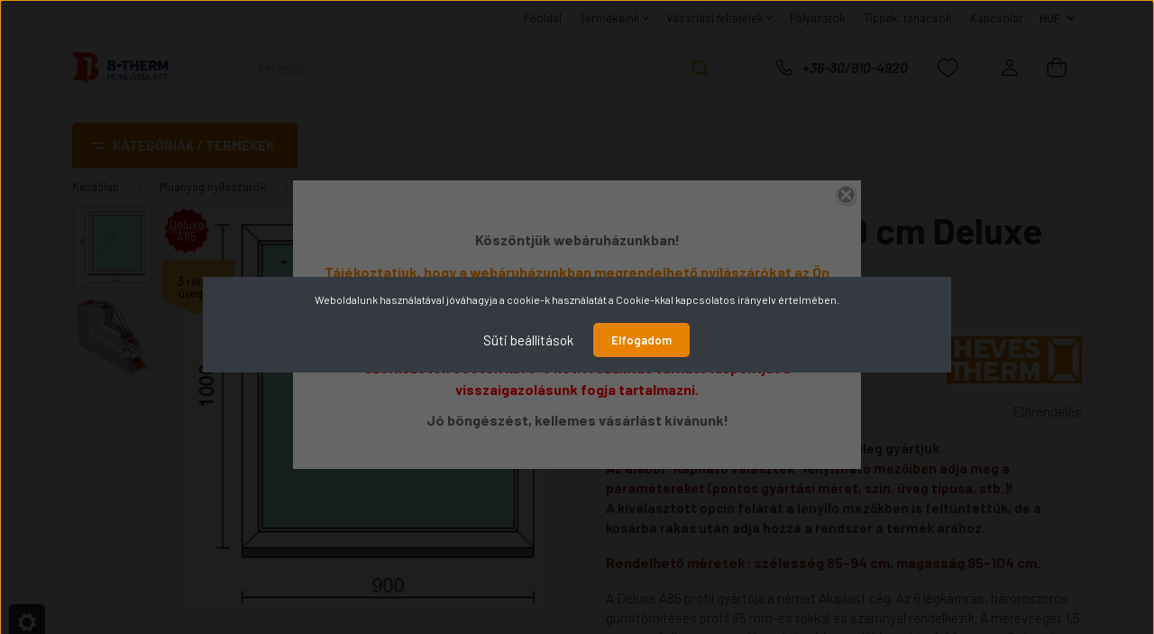

--- FILE ---
content_type: text/html; charset=UTF-8
request_url: https://www.b-therm.hu/fix-ablak-90x100-cm-rendelheto-meretek-szelesseg-85-94-cm-magassag-95-104-cm-deluxe-a85-profilbol-4174
body_size: 34291
content:
<!DOCTYPE html>
<html lang="hu" dir="ltr">
<head>
    <title>Fix ablak   90x100 cm Deluxe A85 profilból - Nyílászáró webáruház - b-therm.hu</title>
    <meta charset="utf-8">
    <meta name="description" content="Fix ablak   90x100 cm Deluxe A85 profilból a Fix ablakok kategóriában - egyedi méretre gyártva.">
    <meta name="robots" content="index, follow">
    <link rel="image_src" href="https://bnyilaszaro.cdn.shoprenter.hu/custom/bnyilaszaro/image/data/product/Fix%20ablak/Fix_90x100.PNG.webp?lastmod=1704280639.1508403124">
    <meta property="og:title" content="Fix ablak   90x100 cm Deluxe A85 profilból" />
    <meta property="og:type" content="product" />
    <meta property="og:url" content="https://www.b-therm.hu/fix-ablak-90x100-cm-rendelheto-meretek-szelesseg-85-94-cm-magassag-95-104-cm-deluxe-a85-profilbol-4174" />
    <meta property="og:image" content="https://bnyilaszaro.cdn.shoprenter.hu/custom/bnyilaszaro/image/cache/w955h500/product/Fix%20ablak/Fix_90x100.PNG.webp?lastmod=1704280639.1508403124" />
    <meta property="og:description" content="A terméket az Ön igényei alapján egyedileg gyártjuk.  Az alábbi &quot;Kapható választék&quot; lenyitható mezőiben adja meg a paramétereket (pontos gyártási méret, szín, üveg típusa, stb.)!  A kiválasztott opció felárát a lenyíló..." />
    <link href="https://bnyilaszaro.cdn.shoprenter.hu/custom/bnyilaszaro/image/data/B-therm_logo_hatter_nelkul.png?lastmod=1653473561.1508403124" rel="icon" />
    <link href="https://bnyilaszaro.cdn.shoprenter.hu/custom/bnyilaszaro/image/data/B-therm_logo_hatter_nelkul.png?lastmod=1653473561.1508403124" rel="apple-touch-icon" />
    <base href="https://www.b-therm.hu:443" />
    <meta name="google-site-verification=aMOGhfvjKMub0pt5FyOH4IwefHhdJiRkBFz7CNdEWNA" />

    <meta name="viewport" content="width=device-width, initial-scale=1, maximum-scale=1, user-scalable=0">
            <link href="https://www.b-therm.hu/fix-ablak-90x100-cm-rendelheto-meretek-szelesseg-85-94-cm-magassag-95-104-cm-deluxe-a85-profilbol-4174" rel="canonical">
    
            
                    
                <link rel="preconnect" href="https://fonts.gstatic.com" />
    <link rel="preload" as="style" href="https://fonts.googleapis.com/css2?family=Barlow:ital,wght@0,300;0,400;0,500;0,600;0,700;1,300;1,400;1,500;1,600;1,700&display=swap" />
    <link rel="stylesheet" href="https://fonts.googleapis.com/css2?family=Barlow:ital,wght@0,300;0,400;0,500;0,600;0,700;1,300;1,400;1,500;1,600;1,700&display=swap" media="print" onload="this.media='all'" />
    <noscript>
        <link rel="stylesheet" href="https://fonts.googleapis.com/css2?family=Barlow:ital,wght@0,300;0,400;0,500;0,600;0,700;1,300;1,400;1,500;1,600;1,700&display=swap" />
    </noscript>
    <link href="https://cdnjs.cloudflare.com/ajax/libs/fancybox/3.5.7/jquery.fancybox.min.css" rel="stylesheet" media="print" onload="this.media='all'"/>

            <link rel="stylesheet" href="https://bnyilaszaro.cdn.shoprenter.hu/catalog/view/javascript/auroraoverlay/overlay.css?v=1707992185" media="screen">
            <link rel="stylesheet" href="https://bnyilaszaro.cdn.shoprenter.hu/custom/bnyilaszaro/catalog/view/theme/madrid_diy/style/1767723329.1689691390.1718876069.1718876133.css?v=null.1508403124" media="all">
            <link rel="stylesheet" href="https://bnyilaszaro.cdn.shoprenter.hu/custom/bnyilaszaro/catalog/view/theme/madrid_diy/stylesheet/stylesheet.css?v=1718876132" media="screen">
        <script>
        window.nonProductQuality = 80;
    </script>
    <script src="https://bnyilaszaro.cdn.shoprenter.hu/catalog/view/javascript/jquery/jquery-1.10.2.min.js?v=1484139539"></script>

            
    
    <!-- Header JavaScript codes -->
            <script src="https://bnyilaszaro.cdn.shoprenter.hu/web/compiled/js/countdown.js?v=1769602145"></script>
                    <script src="https://bnyilaszaro.cdn.shoprenter.hu/catalog/view/javascript/auroraoverlay/overlay.min.js?v=1755178250"></script>
                    <script src="https://bnyilaszaro.cdn.shoprenter.hu/web/compiled/js/base.js?v=1769602145"></script>
                    <script src="https://bnyilaszaro.cdn.shoprenter.hu/web/compiled/js/before_starter2_head.js?v=1769602145"></script>
                    <script src="https://bnyilaszaro.cdn.shoprenter.hu/web/compiled/js/before_starter2_productpage.js?v=1769602145"></script>
                    <script src="https://bnyilaszaro.cdn.shoprenter.hu/web/compiled/js/productreview.js?v=1769602145"></script>
                    <script src="https://bnyilaszaro.cdn.shoprenter.hu/web/compiled/js/nanobar.js?v=1769602145"></script>
                    <!-- Header jQuery onLoad scripts -->
    <script>window.countdownFormat='%D:%H:%M:%S';var BASEURL='https://www.b-therm.hu';Currency={"symbol_left":"","symbol_right":" Ft","decimal_place":0,"decimal_point":",","thousand_point":".","currency":"HUF","value":1};var auroraOverlayControlId='f3101f2102fb1a93f3463b142b809ebc';var ShopRenter=ShopRenter||{};ShopRenter.product={"id":4174,"sku":"Fix_90x100_A85","currency":"HUF","unitName":"db","price":86029.800000000003,"name":"Fix ablak   90x100 cm Deluxe A85 profilb\u00f3l","brand":"Hevestherm","currentVariant":[],"parent":{"id":4174,"sku":"Fix_90x100_A85","unitName":"db","price":86029.800000000003,"name":"Fix ablak   90x100 cm Deluxe A85 profilb\u00f3l"}};function setAutoHelpTitles(){$('.autohelp[title]').each(function(){if(!$(this).parents('.aurora-scroll-mode').length){$(this).attr('rel',$(this).attr('title'));$(this).removeAttr('title');$(this).qtip({content:{text:$(this).attr('rel')},hide:{fixed:true},position:{corner:{target:'topMiddle',tooltip:'bottomMiddle'},adjust:{screen:true}},style:{border:{color:'#ff6600'},background:'#cdf099',width:500}});}});}
$(document).ready(function(){setAutoHelpTitles();});$(window).load(function(){var init_similar_products_Scroller=function(){$("#similar_products .aurora-scroll-click-mode").each(function(){var max=0;$(this).find($(".list_prouctname")).each(function(){var h=$(this).height();max=h>max?h:max;});$(this).find($(".list_prouctname")).each(function(){$(this).height(max);});});$("#similar_products .aurora-scroll-click-mode").auroraScroll({autoMode:"click",frameRate:60,speed:2.5,direction:-1,elementClass:"product-snapshot",pauseAfter:false,horizontal:true,visible:1,arrowsPosition:2},function(){initAurora();});}
init_similar_products_Scroller();});</script><script src="https://bnyilaszaro.cdn.shoprenter.hu/web/compiled/js/vue/manifest.bundle.js?v=1769602142"></script><script>var ShopRenter=ShopRenter||{};ShopRenter.onCartUpdate=function(callable){document.addEventListener('cartChanged',callable)};ShopRenter.onItemAdd=function(callable){document.addEventListener('AddToCart',callable)};ShopRenter.onItemDelete=function(callable){document.addEventListener('deleteCart',callable)};ShopRenter.onSearchResultViewed=function(callable){document.addEventListener('AuroraSearchResultViewed',callable)};ShopRenter.onSubscribedForNewsletter=function(callable){document.addEventListener('AuroraSubscribedForNewsletter',callable)};ShopRenter.onCheckoutInitiated=function(callable){document.addEventListener('AuroraCheckoutInitiated',callable)};ShopRenter.onCheckoutShippingInfoAdded=function(callable){document.addEventListener('AuroraCheckoutShippingInfoAdded',callable)};ShopRenter.onCheckoutPaymentInfoAdded=function(callable){document.addEventListener('AuroraCheckoutPaymentInfoAdded',callable)};ShopRenter.onCheckoutOrderConfirmed=function(callable){document.addEventListener('AuroraCheckoutOrderConfirmed',callable)};ShopRenter.onCheckoutOrderPaid=function(callable){document.addEventListener('AuroraOrderPaid',callable)};ShopRenter.onCheckoutOrderPaidUnsuccessful=function(callable){document.addEventListener('AuroraOrderPaidUnsuccessful',callable)};ShopRenter.onProductPageViewed=function(callable){document.addEventListener('AuroraProductPageViewed',callable)};ShopRenter.onMarketingConsentChanged=function(callable){document.addEventListener('AuroraMarketingConsentChanged',callable)};ShopRenter.onCustomerRegistered=function(callable){document.addEventListener('AuroraCustomerRegistered',callable)};ShopRenter.onCustomerLoggedIn=function(callable){document.addEventListener('AuroraCustomerLoggedIn',callable)};ShopRenter.onCustomerUpdated=function(callable){document.addEventListener('AuroraCustomerUpdated',callable)};ShopRenter.onCartPageViewed=function(callable){document.addEventListener('AuroraCartPageViewed',callable)};ShopRenter.customer={"userId":0,"userClientIP":"3.148.108.32","userGroupId":8,"customerGroupTaxMode":"gross","customerGroupPriceMode":"gross_net_tax","email":"","phoneNumber":"","name":{"firstName":"","lastName":""}};ShopRenter.theme={"name":"madrid_diy","family":"madrid","parent":""};ShopRenter.shop={"name":"bnyilaszaro","locale":"hu","currency":{"code":"HUF","rate":1},"domain":"bnyilaszaro.myshoprenter.hu"};ShopRenter.page={"route":"product\/product","queryString":"fix-ablak-90x100-cm-rendelheto-meretek-szelesseg-85-94-cm-magassag-95-104-cm-deluxe-a85-profilbol-4174"};ShopRenter.formSubmit=function(form,callback){callback();};let loadedAsyncScriptCount=0;function asyncScriptLoaded(position){loadedAsyncScriptCount++;if(position==='body'){if(document.querySelectorAll('.async-script-tag').length===loadedAsyncScriptCount){if(/complete|interactive|loaded/.test(document.readyState)){document.dispatchEvent(new CustomEvent('asyncScriptsLoaded',{}));}else{document.addEventListener('DOMContentLoaded',()=>{document.dispatchEvent(new CustomEvent('asyncScriptsLoaded',{}));});}}}}</script><script type="text/javascript"async class="async-script-tag"onload="asyncScriptLoaded('header')"src="https://static2.rapidsearch.dev/resultpage.js?shop=bnyilaszaro.shoprenter.hu"></script><script type="text/javascript"async class="async-script-tag"onload="asyncScriptLoaded('header')"src="https://KVUHJQX6-cdn.convkit.com/convkit-init.js"></script><script type="text/javascript"src="https://bnyilaszaro.cdn.shoprenter.hu/web/compiled/js/vue/customerEventDispatcher.bundle.js?v=1769602142"></script><!--Custom header scripts--><script id="barat_hud_sr_script">if(document.getElementById("fbarat")===null){var hst=document.createElement("script");hst.src="//admin.fogyasztobarat.hu/h-api.js";hst.type="text/javascript";hst.setAttribute("data-id","M8RVUCD8");hst.setAttribute("id","fbarat");var hs=document.getElementById("barat_hud_sr_script");hs.parentNode.insertBefore(hst,hs);}</script>                
            
            <script>window.dataLayer=window.dataLayer||[];function gtag(){dataLayer.push(arguments)};var ShopRenter=ShopRenter||{};ShopRenter.config=ShopRenter.config||{};ShopRenter.config.googleConsentModeDefaultValue="denied";</script>                        <script type="text/javascript" src="https://bnyilaszaro.cdn.shoprenter.hu/web/compiled/js/vue/googleConsentMode.bundle.js?v=1769602142"></script>

            
            <!-- Google Tag Manager -->
<script>(function(w,d,s,l,i){w[l]=w[l]||[];w[l].push({'gtm.start':
new Date().getTime(),event:'gtm.js'});var f=d.getElementsByTagName(s)[0],
j=d.createElement(s),dl=l!='dataLayer'?'&l='+l:'';j.async=true;j.src=
'https://www.googletagmanager.com/gtm.js?id='+i+dl;f.parentNode.insertBefore(j,f);
})(window,document,'script','dataLayer','GTM-TW4BBMS');</script>
<!-- End Google Tag Manager -->
            
            
                <!--Global site tag(gtag.js)--><script async src="https://www.googletagmanager.com/gtag/js?id=G-6888PPRRXB"></script><script>window.dataLayer=window.dataLayer||[];function gtag(){dataLayer.push(arguments);}
gtag('js',new Date());gtag('config','G-6888PPRRXB');gtag('config','AW-791596841',{"allow_enhanced_conversions":true});</script>                                <script type="text/javascript" src="https://bnyilaszaro.cdn.shoprenter.hu/web/compiled/js/vue/GA4EventSender.bundle.js?v=1769602142"></script>

    
    
</head>

    
<body id="body" class="page-body product-page-body show-quantity-in-module show-quantity-in-category madrid_diy-body desktop-device-body vertical-category-menu " role="document">
<script>ShopRenter.theme.breakpoints={'xs':0,'sm':576,'md':768,'lg':992,'xl':1200,'xxl':1400}</script><!--Google Tag Manager(noscript)--><!--Google<!--End Google Tag Manager(noscript)--><div id="fb-root"></div><script>(function(d,s,id){var js,fjs=d.getElementsByTagName(s)[0];if(d.getElementById(id))return;js=d.createElement(s);js.id=id;js.src="//connect.facebook.net/hu_HU/sdk/xfbml.customerchat.js#xfbml=1&version=v2.12&autoLogAppEvents=1";fjs.parentNode.insertBefore(js,fjs);}(document,"script","facebook-jssdk"));</script>
                    

<!-- cached -->    <div class="nanobar-cookie-cog d-flex-center rounded js-hidden-nanobar-button">
        <svg width="20" height="20" viewBox="0 0 20 20" fill="none" xmlns="http://www.w3.org/2000/svg">
    <path d="M18.0781 10C18.0781 8.75521 18.849 7.77083 20 7.09375C19.7917 6.40104 19.5156 5.72917 19.1771 5.10417C17.8802 5.44271 16.8333 4.9375 15.9479 4.05208C15.0677 3.17187 14.7969 2.11979 15.1354 0.822917C14.5104 0.484375 13.8437 0.208333 13.1458 0C12.4687 1.15625 11.25 1.92187 10 1.92187C8.75521 1.92187 7.53125 1.15625 6.85417 0C6.15625 0.208333 5.48958 0.484375 4.86458 0.822917C5.20312 2.11979 4.93229 3.16667 4.05208 4.05208C3.17187 4.93229 2.11979 5.44271 0.828125 5.10417C0.484375 5.72917 0.208333 6.39583 0 7.09375C1.15625 7.77083 1.92708 8.75521 1.92708 10C1.92708 11.2448 1.15625 12.4687 0 13.1458C0.208333 13.8437 0.484375 14.5104 0.822917 15.1354C2.11979 14.7969 3.16667 15.0677 4.04687 15.9479C4.93229 16.8281 5.19792 17.8802 4.85937 19.1771C5.48958 19.5156 6.15104 19.7917 6.84896 20C7.52604 18.8437 8.75 18.0781 9.99479 18.0781C11.2396 18.0781 12.4635 18.8437 13.1406 20C13.8385 19.7917 14.5052 19.5156 15.1302 19.1771C14.7917 17.8802 15.0625 16.8333 15.9427 15.9479C16.8229 15.0677 17.875 14.5573 19.1719 14.8958C19.5104 14.2656 19.7865 13.599 19.9948 12.9062C18.8437 12.2292 18.0781 11.2448 18.0781 10ZM10 15.1198C7.17708 15.1198 4.88021 12.8281 4.88021 10C4.88021 7.17187 7.17187 4.88021 10 4.88021C12.8281 4.88021 15.1198 7.17187 15.1198 10C15.1198 12.8281 12.8281 15.1198 10 15.1198Z" fill="currentColor"/>
</svg>

    </div>
<div class="Fixed nanobar bg-dark js-nanobar-first-login">
    <div class="container nanobar-container">
        <div class="row flex-column flex-sm-row">
            <div class="col-12 col-sm-6 col-lg-8 nanobar-text-cookies align-self-center text-sm-left">
                Weboldalunk használatával jóváhagyja a cookie-k használatát a Cookie-kkal kapcsolatos irányelv értelmében.
            </div>
            <div class="col-12 col-sm-6 col-lg-4 nanobar-buttons m-sm-0 text-center text-sm-right">
                <a href="#" class="btn btn-link nanobar-settings-button js-nanobar-settings-button">
                    Süti beállítások
                </a>
                <a href="#" class="btn btn-primary nanobar-btn js-nanobar-close-cookies" data-button-save-text="Beállítások mentése">
                    Elfogadom
                </a>
            </div>
        </div>
        <div class="nanobar-cookies js-nanobar-cookies flex-column flex-sm-row text-left pt-3 mt-3" style="display: none;">
            <div class="form-check pt-2 pb-2 pr-2 mb-0">
                <input class="form-check-input" type="checkbox" name="required_cookies" disabled checked />
                <label class="form-check-label">
                    Szükséges cookie-k
                    <div class="cookies-help-text text-muted">
                        Ezek a cookie-k segítenek abban, hogy a webáruház használható és működőképes legyen.
                    </div>
                </label>
            </div>
            <div class="form-check pt-2 pb-2 pr-2 mb-0">
                <input class="form-check-input js-nanobar-marketing-cookies" type="checkbox" name="marketing_cookies"
                         checked />
                <label class="form-check-label">
                    Marketing cookie-k
                    <div class="cookies-help-text text-muted">
                        Ezeket a cookie-k segítenek abban, hogy az Ön érdeklődési körének megfelelő reklámokat és termékeket jelenítsük meg a webáruházban.
                    </div>
                </label>
            </div>
        </div>
    </div>
</div>

<script>
    (function ($) {
        $(document).ready(function () {
            new AuroraNanobar.FirstLogNanobarCheckbox(jQuery('.js-nanobar-first-login'), 'modal');
        });
    })(jQuery);
</script>
<!-- /cached -->
<!-- cached --><div class="Fixed nanobar bg-dark js-nanobar-free-shipping">
    <div class="container nanobar-container">
        <button type="button" class="close js-nanobar-close" aria-label="Close">
            <span aria-hidden="true">&times;</span>
        </button>
        <div class="nanobar-text px-3"></div>
    </div>
</div>

<script>$(document).ready(function(){document.nanobarInstance=new AuroraNanobar.FreeShippingNanobar($('.js-nanobar-free-shipping'),'modal','500','','1');});</script><!-- /cached -->
                <!-- page-wrap -->

                <div class="page-wrap">
                                                

    <header class="sticky-head">
        <div class="sticky-head-inner">
                    <div class="header-top-line">
                <div class="container">
                    <div class="header-top d-flex justify-content-end">
                        <!-- cached -->
    <ul class="nav headermenu-list">
                    <li class="nav-item">
                <a href="https://www.b-therm.hu"
                   target="_self"
                   class="nav-link "
                    title="Főoldal"
                >
                    Főoldal
                </a>
                            </li>
                    <li class="nav-item dropdown">
                <a href="https://www.b-therm.hu/"
                   target="_self"
                   class="nav-link  dropdown-toggle"
                    title="Termékeink"
                >
                    Termékeink
                </a>
                                    <ul class="dropdown-hover-menu">
                                                    <li class="dropdown-item">
                                <a href="https://bnyilaszaro.shoprenter.hu/muanyag-nyilaszarok" title="Műanyag nyílászárók" target="_self">
                                    Műanyag nyílászárók
                                </a>
                            </li>
                                            </ul>
                            </li>
                    <li class="nav-item dropdown">
                <a href="https://www.b-therm.hu/vasarlasi_feltetelek_5"
                   target="_self"
                   class="nav-link  dropdown-toggle"
                    title="Vásárlási feltételek"
                >
                    Vásárlási feltételek
                </a>
                                    <ul class="dropdown-hover-menu">
                                                    <li class="dropdown-item">
                                <a href="https://www.b-therm.hu/a-fogyasztot-megilleto-elallasi-es-felmondasi-jog-65" title="Elállási és felmondási jog, visszaküldési irányelvek" target="_self">
                                    Elállási és felmondási jog, visszaküldési irányelvek
                                </a>
                            </li>
                                                    <li class="dropdown-item">
                                <a href="https://www.b-therm.hu/segitseg-a-webaruhaz-hasznalatahoz-30" title="Segítség a webáruház használatához" target="_self">
                                    Segítség a webáruház használatához
                                </a>
                            </li>
                                                    <li class="dropdown-item">
                                <a href="https://www.b-therm.hu/hibabejelentes_8" title="Hibabejelentés" target="_self">
                                    Hibabejelentés
                                </a>
                            </li>
                                                    <li class="dropdown-item">
                                <a href="https://www.b-therm.hu/szallitas_6" title="Szállítási információk" target="_self">
                                    Szállítási információk
                                </a>
                            </li>
                                                    <li class="dropdown-item">
                                <a href="https://www.b-therm.hu/adatvedelmi_nyilatkozat_3" title="Adatvédelmi nyilatkozat" target="_self">
                                    Adatvédelmi nyilatkozat
                                </a>
                            </li>
                                                    <li class="dropdown-item">
                                <a href="https://www.b-therm.hu/garancia_7" title="Garancia" target="_self">
                                    Garancia
                                </a>
                            </li>
                                            </ul>
                            </li>
                    <li class="nav-item">
                <a href="https://www.b-therm.hu/palyazatok-8"
                   target="_self"
                   class="nav-link "
                    title="Pályázatok"
                >
                    Pályázatok
                </a>
                            </li>
                    <li class="nav-item">
                <a href="https://www.b-therm.hu/tippek-tanacsok-6"
                   target="_self"
                   class="nav-link "
                    title="Tippek, tanácsok"
                >
                    Tippek, tanácsok
                </a>
                            </li>
                    <li class="nav-item">
                <a href="https://www.b-therm.hu/index.php?route=information/contact"
                   target="_self"
                   class="nav-link "
                    title="Kapcsolat"
                >
                    Kapcsolat
                </a>
                            </li>
            </ul>
    <!-- /cached -->
                        
                        <!-- cached -->


                    
        <div id="currenciesselect" class="module content-module header-position hide-top currenciesselect-module" >
                                    <div class="module-body">
                        <form action="/" method="post" enctype="multipart/form-data">
            <select class="form-control form-control-sm currencieselect-select" name="currency_id" onchange="this.form.submit()">
                                    <option
                        value="HUF" selected="selected">
                        HUF
                    </option>
                                    <option
                        value="EUR" >
                        EUR
                    </option>
                            </select>
        </form>
            </div>
                                </div>
    
    <!-- /cached -->
                    </div>
                </div>
            </div>
            <div class="header-middle-line ">
                <div class="container">
                    <div class="header-middle">
                        <nav class="navbar navbar-expand-lg">
                            <button id="js-hamburger-icon" class="d-flex d-lg-none" title="Menü">
                                <div class="hamburger-icon position-relative">
                                    <div class="hamburger-icon-line position-absolute line-1"></div>
                                    <div class="hamburger-icon-line position-absolute line-3"></div>
                                </div>
                            </button>
                                                            <!-- cached -->
    <a class="navbar-brand" href="/"><img style="border: 0; max-width: 220px;" src="https://bnyilaszaro.cdn.shoprenter.hu/custom/bnyilaszaro/image/cache/w220h100m00/B-therm_logo_hatter_nelkul.png?v=1715688782" title="b-therm.hu" alt="b-therm.hu" /></a>
<!-- /cached -->
                                
<div class="dropdown search-module d-flex">
    <div class="input-group">
        <input class="form-control disableAutocomplete" type="text" placeholder="keresés..." value=""
               id="filter_keyword" 
               onclick="this.value=(this.value==this.defaultValue)?'':this.value;"/>
        <div class="input-group-append">
            <button title="Keresés" class="btn btn-link" onclick="moduleSearch();">
                <svg width="19" height="18" viewBox="0 0 19 18" fill="none" xmlns="http://www.w3.org/2000/svg">
    <path d="M17.4492 17L13.4492 13M8.47698 15.0555C4.59557 15.0555 1.44922 11.9092 1.44922 8.02776C1.44922 4.14635 4.59557 1 8.47698 1C12.3584 1 15.5047 4.14635 15.5047 8.02776C15.5047 11.9092 12.3584 15.0555 8.47698 15.0555Z" stroke="currentColor" stroke-width="2" stroke-linecap="round" stroke-linejoin="round"/>
</svg>

            </button>
        </div>
    </div>

    <input type="hidden" id="filter_description" value="1"/>
    <input type="hidden" id="search_shopname" value="bnyilaszaro"/>
    <div id="results" class="dropdown-menu search-results p-0"></div>
</div>



                                                                                    <a class="nav-link header-phone-box header-middle-right-link d-none d-lg-flex" href="tel:+36-30/910-4920">
                                <svg width="24" height="24" viewBox="0 0 24 24" fill="none" xmlns="http://www.w3.org/2000/svg">
    <path fill-rule="evenodd" clip-rule="evenodd" d="M10.8561 13.1444C9.68615 11.9744 8.80415 10.6644 8.21815 9.33536C8.09415 9.05436 8.16715 8.72536 8.38415 8.50836L9.20315 7.69036C9.87415 7.01936 9.87415 6.07036 9.28815 5.48436L8.11415 4.31036C7.33315 3.52936 6.06715 3.52936 5.28615 4.31036L4.63415 4.96236C3.89315 5.70336 3.58415 6.77236 3.78415 7.83236C4.27815 10.4454 5.79615 13.3064 8.24515 15.7554C10.6941 18.2044 13.5551 19.7224 16.1681 20.2164C17.2281 20.4164 18.2971 20.1074 19.0381 19.3664L19.6891 18.7154C20.4701 17.9344 20.4701 16.6684 19.6891 15.8874L18.5161 14.7144C17.9301 14.1284 16.9801 14.1284 16.3951 14.7144L15.4921 15.6184C15.2751 15.8354 14.9461 15.9084 14.6651 15.7844C13.3361 15.1974 12.0261 14.3144 10.8561 13.1444Z" stroke="currentColor" stroke-width="1.5" stroke-linecap="round" stroke-linejoin="round"/>
</svg>

                                +36-30/910-4920
                            </a>
                                                                                    <div id="js-wishlist-module-wrapper">
                                <hx:include src="/_fragment?_path=_format%3Dhtml%26_locale%3Den%26_controller%3Dmodule%252Fwishlist&amp;_hash=eUuiWpZVMF%2BTcia7Y%2B2lu9VFbF%2BW80URvBj4IiTodq8%3D"></hx:include>
                            </div>
                                                        <!-- cached -->
    <ul class="nav login-list">
                    <li class="nav-item">
                <a class="nav-link header-middle-right-link" href="index.php?route=account/login" title="Belépés / Regisztráció">
                    <span class="header-user-icon">
                        <svg width="18" height="20" viewBox="0 0 18 20" fill="none" xmlns="http://www.w3.org/2000/svg">
    <path fill-rule="evenodd" clip-rule="evenodd" d="M11.4749 2.52513C12.8417 3.89197 12.8417 6.10804 11.4749 7.47488C10.1081 8.84172 7.89199 8.84172 6.52515 7.47488C5.15831 6.10804 5.15831 3.89197 6.52515 2.52513C7.89199 1.15829 10.1081 1.15829 11.4749 2.52513Z" stroke="currentColor" stroke-width="1.5" stroke-linecap="round" stroke-linejoin="round"/>
    <path fill-rule="evenodd" clip-rule="evenodd" d="M1 16.5V17.5C1 18.052 1.448 18.5 2 18.5H16C16.552 18.5 17 18.052 17 17.5V16.5C17 13.474 13.048 11.508 9 11.508C4.952 11.508 1 13.474 1 16.5Z" stroke="currentColor" stroke-width="1.5" stroke-linecap="round" stroke-linejoin="round"/>
</svg>

                    </span>
                </a>
            </li>
            </ul>
<!-- /cached -->
                            <div id="header-cart-wrapper">
                                <div id="js-cart">
                                    <hx:include src="/_fragment?_path=_format%3Dhtml%26_locale%3Den%26_controller%3Dmodule%252Fcart&amp;_hash=sJFowNZshREwkHDPDGGyxer5b%2Beg%2FUFqOxVOkWbw2T8%3D"></hx:include>
                                </div>
                            </div>
                        </nav>
                    </div>
                </div>
            </div>
            <div class="header-bottom-line d-none d-lg-block">
                <div class="container">
                    


                    
            <div id="module_category_wrapper" class="module-category-wrapper">
        <div id="category" class="module content-module header-position category-module" >
                    <div class="module-head">
                            <span class="category-menu-hamburger-icon"></span>
                        <div class="module-head-title">Kategóriák / Termékek</div>
        </div>
            <div class="module-body">
                    <div id="category-nav">
        

    <ul class="nav nav-pills category category-menu sf-menu sf-horizontal cached">
        <li id="cat_91" class="nav-item item category-list module-list parent even">
    <a href="https://www.b-therm.hu/ablakok-91" class="nav-link">
                <span>Ablakok</span>
    </a>
            <ul class="nav flex-column children"><li id="cat_90" class="nav-item item category-list module-list even">
    <a href="https://www.b-therm.hu/ablakok-91/fix-ablakok-90" class="nav-link">
                <span>Fix ablakok</span>
    </a>
    </li><li id="cat_94" class="nav-item item category-list module-list odd">
    <a href="https://www.b-therm.hu/ablakok-91/egykilincses-buko-ablakok-94" class="nav-link">
                <span>Egykilincses Bukó ablakok</span>
    </a>
    </li><li id="cat_95" class="nav-item item category-list module-list even">
    <a href="https://www.b-therm.hu/ablakok-91/ketkilincses-buko-ablakok-95" class="nav-link">
                <span>Kétkilincses Bukó ablakok</span>
    </a>
    </li><li id="cat_96" class="nav-item item category-list module-list odd">
    <a href="https://www.b-therm.hu/ablakok-91/nyilo-ablakok-96" class="nav-link">
                <span>Nyíló ablakok</span>
    </a>
    </li><li id="cat_89" class="nav-item item category-list module-list even">
    <a href="https://www.b-therm.hu/ablakok-91/buko-nyilo-ablakok-89" class="nav-link">
                <span>Bukó-Nyíló ablakok</span>
    </a>
    </li><li id="cat_97" class="nav-item item category-list module-list odd">
    <a href="https://www.b-therm.hu/ablakok-91/valtoszarnyas-nyilo-nyilo-ablakok-97" class="nav-link">
                <span>Váltószárnyas Nyíló / Nyíló ablakok</span>
    </a>
    </li><li id="cat_98" class="nav-item item category-list module-list even">
    <a href="https://www.b-therm.hu/ablakok-91/valtoszarnyas-nyilo-buko-nyilo-ablakok-98" class="nav-link">
                <span>Váltószárnyas Nyíló / Bukó-Nyíló ablakok</span>
    </a>
    </li><li id="cat_99" class="nav-item item category-list module-list odd">
    <a href="https://www.b-therm.hu/ablakok-91/tokosztott-nyilo-nyilo-ablakok-99" class="nav-link">
                <span>Tokosztott Nyíló / Nyíló ablakok</span>
    </a>
    </li><li id="cat_100" class="nav-item item category-list module-list even">
    <a href="https://www.b-therm.hu/ablakok-91/tokosztott-nyilo-buko-nyilo-ablakok-100" class="nav-link">
                <span>Tokosztott Nyíló / Bukó-Nyíló ablakok</span>
    </a>
    </li><li id="cat_101" class="nav-item item category-list module-list odd">
    <a href="https://www.b-therm.hu/ablakok-91/tokosztott-buko-nyilo-buko-nyilo-ablakok-101" class="nav-link">
                <span>Tokosztott Bukó-Nyíló / Bukó-Nyíló ablakok</span>
    </a>
    </li></ul>
    </li><li id="cat_92" class="nav-item item category-list module-list parent odd">
    <a href="https://www.b-therm.hu/erkelyajtok-92" class="nav-link">
                <span>Erkélyajtók</span>
    </a>
            <ul class="nav flex-column children"><li id="cat_102" class="nav-item item category-list module-list even">
    <a href="https://www.b-therm.hu/erkelyajtok-92/nyilo-erkelyajtok-befele-nyilo-102" class="nav-link">
                <span>Nyíló erkélyajtók</span>
    </a>
    </li><li id="cat_103" class="nav-item item category-list module-list odd">
    <a href="https://www.b-therm.hu/erkelyajtok-92/buko-nyilo-erkelyajtok-befele-nyilo-103" class="nav-link">
                <span>Bukó-Nyíló erkélyajtók</span>
    </a>
    </li><li id="cat_106" class="nav-item item category-list module-list even">
    <a href="https://www.b-therm.hu/erkelyajtok-92/valtoszarnyas-nyilo-buko-nyilo-erkelyajtok-befele-nyilo-106" class="nav-link">
                <span>Váltószárnyas Nyíló / Bukó-Nyíló erkélyajtók</span>
    </a>
    </li></ul>
    </li><li id="cat_93" class="nav-item item category-list module-list even">
    <a href="https://www.b-therm.hu/bejarati-ajtok-93" class="nav-link">
                <span>Bejárati ajtók</span>
    </a>
    </li><li id="cat_107" class="nav-item item category-list module-list parent odd">
    <a href="https://www.b-therm.hu/nyilaszaro-tartozekok-kiegeszitok-107" class="nav-link">
                <span>Tartozékok, kiegészítők</span>
    </a>
            <ul class="nav flex-column children"><li id="cat_197" class="nav-item item category-list module-list even">
    <a href="https://www.b-therm.hu/nyilaszaro-tartozekok-kiegeszitok-107/sorolok-197" class="nav-link">
                <span>Sorolók</span>
    </a>
    </li><li id="cat_195" class="nav-item item category-list module-list odd">
    <a href="https://www.b-therm.hu/nyilaszaro-tartozekok-kiegeszitok-107/toktoldok-195" class="nav-link">
                <span>Toktoldók</span>
    </a>
    </li></ul>
    </li><li id="cat_196" class="nav-item item category-list module-list even">
    <a href="https://www.b-therm.hu/szolgaltatasok-196" class="nav-link">
                <span>Szolgáltatások</span>
    </a>
    </li>
    </ul>

    <script>$(function(){$("ul.category").superfish({animation:{opacity:'show'},popUpSelector:".children",delay:400,speed:'normal',hoverClass:'js-sf-hover',onBeforeShow:function(){var customParentBox=$(this).parent();if(customParentBox.length){$ulHeight=customParentBox.position().top;if(!$(this).parent().hasClass("dropDownParent")){$(this).css("top",$ulHeight+"px");}}}});});</script>    </div>
            </div>
                                </div>
    
            </div>
    
                </div>
            </div>
                </div>
    </header>

                            
            <main class="has-sticky">
                        

        <div class="container one-column-content main-container">
                <nav aria-label="breadcrumb">
        <ol class="breadcrumb" itemscope itemtype="https://schema.org/BreadcrumbList">
                            <li class="breadcrumb-item"  itemprop="itemListElement" itemscope itemtype="https://schema.org/ListItem">
                                            <a itemprop="item" href="https://www.b-therm.hu">
                            <span itemprop="name">Kezdőlap</span>
                        </a>
                    
                    <meta itemprop="position" content="1" />
                </li>
                            <li class="breadcrumb-item"  itemprop="itemListElement" itemscope itemtype="https://schema.org/ListItem">
                                            <a itemprop="item" href="https://www.b-therm.hu/muanyag-nyilaszarok">
                            <span itemprop="name">Műanyag nyílászárók</span>
                        </a>
                    
                    <meta itemprop="position" content="2" />
                </li>
                            <li class="breadcrumb-item"  itemprop="itemListElement" itemscope itemtype="https://schema.org/ListItem">
                                            <a itemprop="item" href="https://www.b-therm.hu/muanyag-nyilaszarok/ablakok-91">
                            <span itemprop="name">Ablakok</span>
                        </a>
                    
                    <meta itemprop="position" content="3" />
                </li>
                            <li class="breadcrumb-item"  itemprop="itemListElement" itemscope itemtype="https://schema.org/ListItem">
                                            <a itemprop="item" href="https://www.b-therm.hu/muanyag-nyilaszarok/ablakok-91/fix-ablakok-90">
                            <span itemprop="name">Fix ablakok</span>
                        </a>
                    
                    <meta itemprop="position" content="4" />
                </li>
                            <li class="breadcrumb-item active" aria-current="page" itemprop="itemListElement" itemscope itemtype="https://schema.org/ListItem">
                                            <span itemprop="name">Fix ablak   90x100 cm Deluxe A85 profilból</span>
                    
                    <meta itemprop="position" content="5" />
                </li>
                    </ol>
    </nav>



        <div class="flypage" itemscope itemtype="//schema.org/Product">
                            <div class="page-head">
                                    </div>
            
                            <div class="page-body">
                        <section class="product-page-top">
                <div class="row">
            <div class="col-sm-7 col-md-6 product-page-left">
                <div class="product-image-box">
                    <div class="product-image position-relative">
                            

<div class="product_badges horizontal-orientation">
            
                                                                                                
                                        
        <div class="badgeitem-content badgeitem-content-id-4 badgeitem-content-color-p badgeitem-content-type-2 badge-autohelp-content autohelp" title="85 mm-es 6 légkamrás tok,háromszoros gumitömítés,csak 3 rtg.üveg">
            <a class="badgeitem badgeitemid_4 badgecolor_p badgetype_2"
               href="/fix-ablak-90x100-cm-rendelheto-meretek-szelesseg-85-94-cm-magassag-95-104-cm-deluxe-a85-profilbol-4174"
                title="85 mm-es 6 légkamrás tok,háromszoros gumitömítés,csak 3 rtg.üveg"
               style="background: transparent url('https://www.b-therm.hu/catalog/view/badges/p_2.png') top left no-repeat; width: 54px; height: 54px;"
            >
                                    <span class="badgeitem-text">
                                                    Deluxe A85
                                            </span>
                            </a>
        </div>
    

            
                                                                                                
                                        
        <div class="badgeitem-content badgeitem-content-id-12 badgeitem-content-color-c badgeitem-content-type-11 badge-autohelp-content autohelp" title="48 mm-es 3 rétegű üveggel">
            <a class="badgeitem badgeitemid_12 badgecolor_c badgetype_11"
               href="/fix-ablak-90x100-cm-rendelheto-meretek-szelesseg-85-94-cm-magassag-95-104-cm-deluxe-a85-profilbol-4174"
                title="48 mm-es 3 rétegű üveggel"
               style="background: transparent url('https://www.b-therm.hu/catalog/view/badges/c_11.png') top left no-repeat; width: 80px; height: 61px;"
            >
                                    <span class="badgeitem-text">
                                                    3 rétegű üveggel
                                            </span>
                            </a>
        </div>
    

    </div>



<div id="product-image-container">
            <div class="product-images">
                                            <div class="product-image-outer d-inline-flex">
            <img
                src="https://bnyilaszaro.cdn.shoprenter.hu/custom/bnyilaszaro/image/cache/w400h400wt1/product/Fix%20ablak/Fix_90x100.PNG.webp?lastmod=1704280639.1508403124"
                class="product-secondary-image thumb-active"
                data-index="0"
                data-popup="https://bnyilaszaro.cdn.shoprenter.hu/custom/bnyilaszaro/image/cache/w900h500wt1/product/Fix%20ablak/Fix_90x100.PNG.webp?lastmod=1704280639.1508403124"
                data-secondary_src="https://bnyilaszaro.cdn.shoprenter.hu/custom/bnyilaszaro/image/cache/w500h500wt1/product/Fix%20ablak/Fix_90x100.PNG.webp?lastmod=1704280639.1508403124"
                title="Kép 1/2 - Fix ablak   90x100 cm Deluxe A85 profilból"
                alt="Kép 1/2 - Fix ablak   90x100 cm Deluxe A85 profilból"
                width="400"
                height="400"
            />
        </div>
                                            <div class="product-image-outer d-inline-flex">
            <img
                src="https://bnyilaszaro.cdn.shoprenter.hu/custom/bnyilaszaro/image/cache/w400h400wt1/ckeditor/DeluxeA85%20nagy.png.webp?lastmod=1515769074.1508403124"
                class="product-secondary-image"
                data-index="1"
                data-popup="https://bnyilaszaro.cdn.shoprenter.hu/custom/bnyilaszaro/image/cache/w900h500wt1/ckeditor/DeluxeA85%20nagy.png.webp?lastmod=1515769074.1508403124"
                data-secondary_src="https://bnyilaszaro.cdn.shoprenter.hu/custom/bnyilaszaro/image/cache/w500h500wt1/ckeditor/DeluxeA85%20nagy.png.webp?lastmod=1515769074.1508403124"
                title="Kép 2/2 - Fix ablak   90x100 cm Deluxe A85 profilból"
                alt="Kép 2/2 - Fix ablak   90x100 cm Deluxe A85 profilból"
                width="400"
                height="400"
            />
        </div>
            </div>
        <div class="product-image-main" >
        <a href="https://bnyilaszaro.cdn.shoprenter.hu/custom/bnyilaszaro/image/cache/w900h500wt1/product/Fix%20ablak/Fix_90x100.PNG.webp?lastmod=1704280639.1508403124"
           title="Kép 1/2 - Fix ablak   90x100 cm Deluxe A85 profilból"
           data-caption="Kép 1/2 - Fix ablak   90x100 cm Deluxe A85 profilból"
           class="product-image-link fancybox-product" id="product-image-link"
           data-fancybox="images"
        >
            <img
                class="product-image-element img-fluid"
                itemprop="image"
                src="https://bnyilaszaro.cdn.shoprenter.hu/custom/bnyilaszaro/image/cache/w500h500wt1/product/Fix%20ablak/Fix_90x100.PNG.webp?lastmod=1704280639.1508403124"
                data-index="0"
                title="Fix ablak   90x100 cm Deluxe A85 profilból"
                alt="Fix ablak   90x100 cm Deluxe A85 profilból"
                id="image"
                width="500"
                height="500"
            />
        </a>
    </div>
    </div>

<script>$(document).ready(function(){var $productMainImage=$('.product-image-main');var $productImageLink=$('#product-image-link');var $productImage=$('#image');var $productImageVideo=$('#product-image-video');var $productSecondaryImage=$('.product-secondary-image');var imageTitle=$productImageLink.attr('title');$('.product-images').slick({slidesToShow:4,slidesToScroll:1,draggable:false,vertical:false,infinite:false,prevArrow:"<button class='slick-prev slick-arrow slick-horizontal-prev-button' type='button'><svg width='8' height='14' viewBox='0 0 8 14' fill='none' xmlns='http://www.w3.org/2000/svg'><path d='M7 13L1 7L7 1' stroke='currentColor' stroke-width='1.5' stroke-linecap='round' stroke-linejoin='round'/></svg></button>",nextArrow:"<button class='slick-next slick-arrow slick-horizontal-next-button' type='button'><svg width='8' height='14' viewBox='0 0 8 14' fill='none' xmlns='http://www.w3.org/2000/svg'><path d='M1 13L7 7L1 1' stroke='currentColor' stroke-width='1.5' stroke-linecap='round' stroke-linejoin='round'/></svg></button>",focusOnSelect:false,mobileFirst:true,responsive:[{breakpoint:1200,settings:{vertical:true,slidesToShow:5,prevArrow:"<button class='slick-prev slick-arrow slick-vertical-prev-button' type='button'><svg width='14' height='8' viewBox='0 0 14 8' fill='none' xmlns='http://www.w3.org/2000/svg'><path d='M1 7L7 1L13 7' stroke='currentColor' stroke-width='1.5' stroke-linecap='round' stroke-linejoin='round'/></svg></button>",nextArrow:"<button class='slick-next slick-arrow slick-vertical-next-button' type='button'><svg width='14' height='8' viewBox='0 0 14 8' fill='none' xmlns='http://www.w3.org/2000/svg'><path d='M1 1L7 7L13 1' stroke='currentColor' stroke-width='1.5' stroke-linecap='round' stroke-linejoin='round'/></svg></button>",}}]});$productSecondaryImage.on('click',function(){$productImage.attr('src',$(this).data('secondary_src'));$productImage.attr('data-index',$(this).data('index'));$productImageLink.attr('href',$(this).data('popup'));$productSecondaryImage.removeClass('thumb-active');$(this).addClass('thumb-active');if($productImageVideo.length){if($(this).data('video_image')){$productMainImage.hide();$productImageVideo.show();}else{$productImageVideo.hide();$productMainImage.show();}}});$productImageLink.on('click',function(){$(this).attr("title",imageTitle);$.fancybox.open([{"src":"https:\/\/bnyilaszaro.cdn.shoprenter.hu\/custom\/bnyilaszaro\/image\/cache\/w900h500wt1\/product\/Fix%20ablak\/Fix_90x100.PNG.webp?lastmod=1704280639.1508403124","opts":{"caption":"K\u00e9p 1\/2 - Fix ablak   90x100 cm Deluxe A85 profilb\u00f3l"}},{"src":"https:\/\/bnyilaszaro.cdn.shoprenter.hu\/custom\/bnyilaszaro\/image\/cache\/w900h500wt1\/ckeditor\/DeluxeA85%20nagy.png.webp?lastmod=1515769074.1508403124","opts":{"caption":"K\u00e9p 2\/2 - Fix ablak   90x100 cm Deluxe A85 profilb\u00f3l"}}],{index:$productImageLink.find('img').attr('data-index'),tpl:{next:'<a title="Következő" class="fancybox-nav fancybox-next"><span></span></a>',prev:'<a title="Előző" class="fancybox-nav fancybox-prev"><span></span></a>'},mobile:{clickContent:"close",clickSlide:"close"},buttons:['zoom','close']});return false;});});</script>
                    </div>
                        <div class="position-5-wrapper">
                    
                    <div id="socail-media" class="social-share-module d-flex">
    <div class="fb-like" data-href="https://b-therm.hu/fix-ablak-90x100-cm-rendelheto-meretek-szelesseg-85-94-cm-magassag-95-104-cm-deluxe-a85-profilbol-4174" data-send="false" data-layout="button_count" data-width="90" data-show-faces="false" data-action="like" data-colorscheme="light" data-font="arial"></div>
</div>

            </div>

                </div>
                                    <div class="tags-wrapper">
                        <div class="tags d-flex flex-wrap">
                            <div class="tags-title mr-1">Termék címkék:</div>
                                                            <a href="https://www.b-therm.hu/index.php?route=product/list&keyword=85x100"> 85x100 </a>,&nbsp;                                                             <a href="https://www.b-therm.hu/index.php?route=product/list&keyword=85x101"> 85x101 </a>,&nbsp;                                                             <a href="https://www.b-therm.hu/index.php?route=product/list&keyword=85x102"> 85x102 </a>,&nbsp;                                                             <a href="https://www.b-therm.hu/index.php?route=product/list&keyword=85x103"> 85x103 </a>,&nbsp;                                                             <a href="https://www.b-therm.hu/index.php?route=product/list&keyword=85x104"> 85x104 </a>,&nbsp;                                                             <a href="https://www.b-therm.hu/index.php?route=product/list&keyword=85x95"> 85x95 </a>,&nbsp;                                                             <a href="https://www.b-therm.hu/index.php?route=product/list&keyword=85x96"> 85x96 </a>,&nbsp;                                                             <a href="https://www.b-therm.hu/index.php?route=product/list&keyword=85x97"> 85x97 </a>,&nbsp;                                                             <a href="https://www.b-therm.hu/index.php?route=product/list&keyword=85x98"> 85x98 </a>,&nbsp;                                                             <a href="https://www.b-therm.hu/index.php?route=product/list&keyword=85x99"> 85x99 </a>,&nbsp;                                                             <a href="https://www.b-therm.hu/index.php?route=product/list&keyword=86x100"> 86x100 </a>,&nbsp;                                                             <a href="https://www.b-therm.hu/index.php?route=product/list&keyword=86x101"> 86x101 </a>,&nbsp;                                                             <a href="https://www.b-therm.hu/index.php?route=product/list&keyword=86x102"> 86x102 </a>,&nbsp;                                                             <a href="https://www.b-therm.hu/index.php?route=product/list&keyword=86x103"> 86x103 </a>,&nbsp;                                                             <a href="https://www.b-therm.hu/index.php?route=product/list&keyword=86x104"> 86x104 </a>,&nbsp;                                                             <a href="https://www.b-therm.hu/index.php?route=product/list&keyword=86x95"> 86x95 </a>,&nbsp;                                                             <a href="https://www.b-therm.hu/index.php?route=product/list&keyword=86x96"> 86x96 </a>,&nbsp;                                                             <a href="https://www.b-therm.hu/index.php?route=product/list&keyword=86x97"> 86x97 </a>,&nbsp;                                                             <a href="https://www.b-therm.hu/index.php?route=product/list&keyword=86x98"> 86x98 </a>,&nbsp;                                                             <a href="https://www.b-therm.hu/index.php?route=product/list&keyword=86x99"> 86x99 </a>,&nbsp;                                                             <a href="https://www.b-therm.hu/index.php?route=product/list&keyword=87x100"> 87x100 </a>,&nbsp;                                                             <a href="https://www.b-therm.hu/index.php?route=product/list&keyword=87x101"> 87x101 </a>,&nbsp;                                                             <a href="https://www.b-therm.hu/index.php?route=product/list&keyword=87x102"> 87x102 </a>,&nbsp;                                                             <a href="https://www.b-therm.hu/index.php?route=product/list&keyword=87x103"> 87x103 </a>,&nbsp;                                                             <a href="https://www.b-therm.hu/index.php?route=product/list&keyword=87x104"> 87x104 </a>,&nbsp;                                                             <a href="https://www.b-therm.hu/index.php?route=product/list&keyword=87x95"> 87x95 </a>,&nbsp;                                                             <a href="https://www.b-therm.hu/index.php?route=product/list&keyword=87x96"> 87x96 </a>,&nbsp;                                                             <a href="https://www.b-therm.hu/index.php?route=product/list&keyword=87x97"> 87x97 </a>,&nbsp;                                                             <a href="https://www.b-therm.hu/index.php?route=product/list&keyword=87x98"> 87x98 </a>,&nbsp;                                                             <a href="https://www.b-therm.hu/index.php?route=product/list&keyword=87x99"> 87x99 </a>,&nbsp;                                                             <a href="https://www.b-therm.hu/index.php?route=product/list&keyword=88x100"> 88x100 </a>,&nbsp;                                                             <a href="https://www.b-therm.hu/index.php?route=product/list&keyword=88x101"> 88x101 </a>,&nbsp;                                                             <a href="https://www.b-therm.hu/index.php?route=product/list&keyword=88x102"> 88x102 </a>,&nbsp;                                                             <a href="https://www.b-therm.hu/index.php?route=product/list&keyword=88x103"> 88x103 </a>,&nbsp;                                                             <a href="https://www.b-therm.hu/index.php?route=product/list&keyword=88x104"> 88x104 </a>,&nbsp;                                                             <a href="https://www.b-therm.hu/index.php?route=product/list&keyword=88x95"> 88x95 </a>,&nbsp;                                                             <a href="https://www.b-therm.hu/index.php?route=product/list&keyword=88x96"> 88x96 </a>,&nbsp;                                                             <a href="https://www.b-therm.hu/index.php?route=product/list&keyword=88x97"> 88x97 </a>,&nbsp;                                                             <a href="https://www.b-therm.hu/index.php?route=product/list&keyword=88x98"> 88x98 </a>,&nbsp;                                                             <a href="https://www.b-therm.hu/index.php?route=product/list&keyword=88x99"> 88x99 </a>,&nbsp;                                                             <a href="https://www.b-therm.hu/index.php?route=product/list&keyword=89x100"> 89x100 </a>,&nbsp;                                                             <a href="https://www.b-therm.hu/index.php?route=product/list&keyword=89x101"> 89x101 </a>,&nbsp;                                                             <a href="https://www.b-therm.hu/index.php?route=product/list&keyword=89x102"> 89x102 </a>,&nbsp;                                                             <a href="https://www.b-therm.hu/index.php?route=product/list&keyword=89x103"> 89x103 </a>,&nbsp;                                                             <a href="https://www.b-therm.hu/index.php?route=product/list&keyword=89x104"> 89x104 </a>,&nbsp;                                                             <a href="https://www.b-therm.hu/index.php?route=product/list&keyword=89x95"> 89x95 </a>,&nbsp;                                                             <a href="https://www.b-therm.hu/index.php?route=product/list&keyword=89x96"> 89x96 </a>,&nbsp;                                                             <a href="https://www.b-therm.hu/index.php?route=product/list&keyword=89x97"> 89x97 </a>,&nbsp;                                                             <a href="https://www.b-therm.hu/index.php?route=product/list&keyword=89x98"> 89x98 </a>,&nbsp;                                                             <a href="https://www.b-therm.hu/index.php?route=product/list&keyword=89x99"> 89x99 </a>,&nbsp;                                                             <a href="https://www.b-therm.hu/index.php?route=product/list&keyword=90x100"> 90x100 </a>,&nbsp;                                                             <a href="https://www.b-therm.hu/index.php?route=product/list&keyword=90x101"> 90x101 </a>,&nbsp;                                                             <a href="https://www.b-therm.hu/index.php?route=product/list&keyword=90x102"> 90x102 </a>,&nbsp;                                                             <a href="https://www.b-therm.hu/index.php?route=product/list&keyword=90x103"> 90x103 </a>,&nbsp;                                                             <a href="https://www.b-therm.hu/index.php?route=product/list&keyword=90x104"> 90x104 </a>,&nbsp;                                                             <a href="https://www.b-therm.hu/index.php?route=product/list&keyword=90x95"> 90x95 </a>,&nbsp;                                                             <a href="https://www.b-therm.hu/index.php?route=product/list&keyword=90x96"> 90x96 </a>,&nbsp;                                                             <a href="https://www.b-therm.hu/index.php?route=product/list&keyword=90x97"> 90x97 </a>,&nbsp;                                                             <a href="https://www.b-therm.hu/index.php?route=product/list&keyword=90x98"> 90x98 </a>,&nbsp;                                                             <a href="https://www.b-therm.hu/index.php?route=product/list&keyword=90x99"> 90x99 </a>,&nbsp;                                                             <a href="https://www.b-therm.hu/index.php?route=product/list&keyword=91x100"> 91x100 </a>,&nbsp;                                                             <a href="https://www.b-therm.hu/index.php?route=product/list&keyword=91x101"> 91x101 </a>,&nbsp;                                                             <a href="https://www.b-therm.hu/index.php?route=product/list&keyword=91x102"> 91x102 </a>,&nbsp;                                                             <a href="https://www.b-therm.hu/index.php?route=product/list&keyword=91x103"> 91x103 </a>,&nbsp;                                                             <a href="https://www.b-therm.hu/index.php?route=product/list&keyword=91x104"> 91x104 </a>,&nbsp;                                                             <a href="https://www.b-therm.hu/index.php?route=product/list&keyword=91x95"> 91x95 </a>,&nbsp;                                                             <a href="https://www.b-therm.hu/index.php?route=product/list&keyword=91x96"> 91x96 </a>,&nbsp;                                                             <a href="https://www.b-therm.hu/index.php?route=product/list&keyword=91x97"> 91x97 </a>,&nbsp;                                                             <a href="https://www.b-therm.hu/index.php?route=product/list&keyword=91x98"> 91x98 </a>,&nbsp;                                                             <a href="https://www.b-therm.hu/index.php?route=product/list&keyword=91x99"> 91x99 </a>,&nbsp;                                                             <a href="https://www.b-therm.hu/index.php?route=product/list&keyword=92x100"> 92x100 </a>,&nbsp;                                                             <a href="https://www.b-therm.hu/index.php?route=product/list&keyword=92x101"> 92x101 </a>,&nbsp;                                                             <a href="https://www.b-therm.hu/index.php?route=product/list&keyword=92x102"> 92x102 </a>,&nbsp;                                                             <a href="https://www.b-therm.hu/index.php?route=product/list&keyword=92x103"> 92x103 </a>,&nbsp;                                                             <a href="https://www.b-therm.hu/index.php?route=product/list&keyword=92x104"> 92x104 </a>,&nbsp;                                                             <a href="https://www.b-therm.hu/index.php?route=product/list&keyword=92x95"> 92x95 </a>,&nbsp;                                                             <a href="https://www.b-therm.hu/index.php?route=product/list&keyword=92x96"> 92x96 </a>,&nbsp;                                                             <a href="https://www.b-therm.hu/index.php?route=product/list&keyword=92x97"> 92x97 </a>,&nbsp;                                                             <a href="https://www.b-therm.hu/index.php?route=product/list&keyword=92x98"> 92x98 </a>,&nbsp;                                                             <a href="https://www.b-therm.hu/index.php?route=product/list&keyword=92x99"> 92x99 </a>,&nbsp;                                                             <a href="https://www.b-therm.hu/index.php?route=product/list&keyword=93x100"> 93x100 </a>,&nbsp;                                                             <a href="https://www.b-therm.hu/index.php?route=product/list&keyword=93x101"> 93x101 </a>,&nbsp;                                                             <a href="https://www.b-therm.hu/index.php?route=product/list&keyword=93x102"> 93x102 </a>,&nbsp;                                                             <a href="https://www.b-therm.hu/index.php?route=product/list&keyword=93x103"> 93x103 </a>,&nbsp;                                                             <a href="https://www.b-therm.hu/index.php?route=product/list&keyword=93x104"> 93x104 </a>,&nbsp;                                                             <a href="https://www.b-therm.hu/index.php?route=product/list&keyword=93x95"> 93x95 </a>,&nbsp;                                                             <a href="https://www.b-therm.hu/index.php?route=product/list&keyword=93x96"> 93x96 </a>,&nbsp;                                                             <a href="https://www.b-therm.hu/index.php?route=product/list&keyword=93x97"> 93x97 </a>,&nbsp;                                                             <a href="https://www.b-therm.hu/index.php?route=product/list&keyword=93x98"> 93x98 </a>,&nbsp;                                                             <a href="https://www.b-therm.hu/index.php?route=product/list&keyword=93x99"> 93x99 </a>,&nbsp;                                                             <a href="https://www.b-therm.hu/index.php?route=product/list&keyword=94x100"> 94x100 </a>,&nbsp;                                                             <a href="https://www.b-therm.hu/index.php?route=product/list&keyword=94x101"> 94x101 </a>,&nbsp;                                                             <a href="https://www.b-therm.hu/index.php?route=product/list&keyword=94x102"> 94x102 </a>,&nbsp;                                                             <a href="https://www.b-therm.hu/index.php?route=product/list&keyword=94x103"> 94x103 </a>,&nbsp;                                                             <a href="https://www.b-therm.hu/index.php?route=product/list&keyword=94x104"> 94x104 </a>,&nbsp;                                                             <a href="https://www.b-therm.hu/index.php?route=product/list&keyword=94x95"> 94x95 </a>,&nbsp;                                                             <a href="https://www.b-therm.hu/index.php?route=product/list&keyword=94x96"> 94x96 </a>,&nbsp;                                                             <a href="https://www.b-therm.hu/index.php?route=product/list&keyword=94x97"> 94x97 </a>,&nbsp;                                                             <a href="https://www.b-therm.hu/index.php?route=product/list&keyword=94x98"> 94x98 </a>,&nbsp;                                                             <a href="https://www.b-therm.hu/index.php?route=product/list&keyword=94x99"> 94x99 </a>,&nbsp;                                                             <a href="https://www.b-therm.hu/index.php?route=product/list&keyword=ablak"> ablak </a>,&nbsp;                                                             <a href="https://www.b-therm.hu/index.php?route=product/list&keyword=Deluxe A85"> Deluxe A85 </a>,&nbsp;                                                             <a href="https://www.b-therm.hu/index.php?route=product/list&keyword=fix"> fix </a>,&nbsp;                                                             <a href="https://www.b-therm.hu/index.php?route=product/list&keyword=Hevestherm"> Hevestherm </a>,&nbsp;                                                             <a href="https://www.b-therm.hu/index.php?route=product/list&keyword=műanyag"> műanyag </a>,&nbsp;                                                             <a href="https://www.b-therm.hu/index.php?route=product/list&keyword=nyílászáró"> nyílászáró </a>                                                    </div>
                    </div>
                                                    
                            </div>
            <div class="col-sm-5 col-md-6 product-page-right">
                <form action="https://www.b-therm.hu/index.php?route=checkout/cart" method="post" enctype="multipart/form-data" id="product">
                    <div class="product-sticky-wrapper sticky-head">
    <div class="container p-0">
        <div class="product-sticky-inner">
            <div class="product-sticky-image-and-price">
                <div class="product-sticky-image">
                    <img src="https://bnyilaszaro.cdn.shoprenter.hu/custom/bnyilaszaro/image/data/product/Fix%20ablak/Fix_90x100.PNG.webp?lastmod=1704280639.1508403124" alt="Fix ablak   90x100 cm Deluxe A85 profilból" loading="lazy" />
                </div>
                                            <div class="product-page-right-box product-page-price-wrapper" itemprop="offers" itemscope itemtype="//schema.org/Offer">
        <div class="product-page-price-line">
        <div class="product-page-price-line-inner">
                        <span class="product-price product-page-price">86.030 Ft</span>
                            <span class="postfix"> (67.740 Ft + ÁFA)</span>
                    </div>
                <meta itemprop="price" content="86030"/>
        <meta itemprop="priceValidUntil" content="2027-01-30"/>
        <meta itemprop="pricecurrency" content="HUF"/>
        <meta itemprop="category" content="Fix ablakok"/>
        <link itemprop="url" href="https://www.b-therm.hu/fix-ablak-90x100-cm-rendelheto-meretek-szelesseg-85-94-cm-magassag-95-104-cm-deluxe-a85-profilbol-4174"/>
        <link itemprop="availability" href="http://schema.org/OutOfStock"/>
    </div>
        </div>
                                </div>
            <div class="product-addtocart">
    <div class="product-addtocart-wrapper">
        <div class="product_table_quantity"><span class="quantity-text">Menny.:</span><input class="quantity_to_cart quantity-to-cart" type="number" min="1" step="1" name="quantity" aria-label="quantity input"value="1"/><span class="quantity-name-text">db</span></div><div class="product_table_addtocartbtn"><a rel="nofollow, noindex" href="https://www.b-therm.hu/index.php?route=checkout/cart&product_id=4174&quantity=1" data-product-id="4174" data-name="Fix ablak   90x100 cm Deluxe A85 profilból" data-price="86029.8" data-quantity-name="db" data-price-without-currency="86029.80" data-currency="HUF" data-product-sku="Fix_90x100_A85" data-brand="Hevestherm" id="add_to_cart" class="button btn btn-primary button-add-to-cart"><span>Kosárba rakom</span></a></div>
        <div>
            <input type="hidden" name="product_id" value="4174"/>
            <input type="hidden" name="product_collaterals" value=""/>
            <input type="hidden" name="product_addons" value=""/>
            <input type="hidden" name="redirect" value="https://www.b-therm.hu/index.php?route=product/product&amp;product_id=4174"/>
                    </div>
    </div>
    <div class="text-minimum-wrapper small text-muted">
                    </div>
</div>
<script>
    if ($('.notify-request').length) {
        $('#body').on('keyup keypress', '.quantity_to_cart.quantity-to-cart', function (e) {
            if (e.which === 13) {
                return false;
            }
        });
    }

    $(function () {
        $(window).on('beforeunload', function () {
            $('a.button-add-to-cart:not(.disabled)').removeAttr('href').addClass('disabled button-disabled');
        });
    });
</script>
    <script>
        (function () {
            var clicked = false;
            var loadingClass = 'cart-loading';

            $('#add_to_cart').click(function clickFixed(event) {
                if (clicked === true) {
                    return false;
                }

                if (window.AjaxCart === undefined) {
                    var $this = $(this);
                    clicked = true;
                    $this.addClass(loadingClass);
                    event.preventDefault();

                    $(document).on('cart#listener-ready', function () {
                        clicked = false;
                        event.target.click();
                        $this.removeClass(loadingClass);
                    });
                }
            });
        })();
    </script>

                    </div>
    </div>
</div>

<script>
(function () {
    document.addEventListener('DOMContentLoaded', function () {
        var scrolling = false;
        var getElementRectangle = function(selector) {
            if(document.querySelector(selector)) {
                return document.querySelector(selector).getBoundingClientRect();
            }
            return false;
        };
        document.addEventListener("scroll", function() {
            scrolling = true;
        });

        setInterval(function () {
            if (scrolling) {
                scrolling = false;
                var productChildrenTable = getElementRectangle('#product-children-table');
                var productContentColumns = getElementRectangle('.product-content-columns');
                var productCartBox = getElementRectangle('.product-cart-box');

                var showStickyBy = false;
                if (productContentColumns) {
                    showStickyBy = productContentColumns.bottom;
                }

                if (productCartBox) {
                    showStickyBy = productCartBox.bottom;
                }

                if (productChildrenTable) {
                    showStickyBy = productChildrenTable.top;
                }

                var PRODUCT_STICKY_DISPLAY = 'sticky-active';
                var stickyClassList = document.querySelector('.product-sticky-wrapper').classList;
                if (showStickyBy < 0 && !stickyClassList.contains(PRODUCT_STICKY_DISPLAY)) {
                    stickyClassList.add(PRODUCT_STICKY_DISPLAY);
                }
                if (showStickyBy >= 0 && stickyClassList.contains(PRODUCT_STICKY_DISPLAY)) {
                    stickyClassList.remove(PRODUCT_STICKY_DISPLAY);
                }
            }
        }, 300);

        var stickyAddToCart = document.querySelector('.product-sticky-wrapper .notify-request');

        if ( stickyAddToCart ) {
            stickyAddToCart.setAttribute('data-fancybox-group','sticky-notify-group');
        }
    });
})();
</script>
                                            <h1 class="page-head-title product-page-head-title position-relative">
                            <span class="product-page-product-name" itemprop="name">Fix ablak   90x100 cm Deluxe A85 profilból</span>
                                                    </h1>
                    					    <div class="position-1-wrapper">
        <table class="product-parameters table">
                            
                                <tr class="product-parameter-row manufacturer-param-row">
        <td class="param-label manufacturer-param">Gyártó:</td>
        <td class="param-value manufacturer-param">
                            <div class="manufacturer-image">
                    <a href="https://www.b-therm.hu/hevestherm-m-22">
                        <img alt="Hevestherm" src="https://bnyilaszaro.cdn.shoprenter.hu/custom/bnyilaszaro/image/cache/w150h70/Hevestherm%20log%C3%B3%20kicsi.jpg.webp?lastmod=0.1508403124"/>
                    </a>
                </div>
                                </td>
    </tr>

                            
                            <tr class="product-parameter-row productstock-param-row stock_status_id-5022">
    <td class="param-label productstock-param">Elérhetőség:</td>
    <td class="param-value productstock-param"><span style="color:;">Előrendelés</span></td>
</tr>

                                <tr class="product-parameter-row product-short-description-row">
        <td colspan="2" class="param-value product-short-description">
            <p><strong>A terméket az Ön igényei alapján egyedileg gyártjuk. <br />
 <span style="color:#A52A2A;">Az alábbi "Kapható választék" lenyitható mezőiben adja meg a paramétereket (pontos gyártási méret, szín, üveg típusa, stb.)!</span> </strong><strong><br />
 A kiválasztott opció felárát a lenyíló mezőkben is feltüntettük, de a kosárba rakás után adja hozzá a rendszer a termék árához.</strong>
</p>
<p><span style="font-size:16px;"><span style="color:#A52A2A;"><strong>Rendelhető méretek: szélesség 85-94 cm, magasság 95-104 cm.</strong></span></span>
</p>
<p>A  Deluxe A85 profil gyártója a német Aluplast cég. Az 6 légkamrás, háromszoros gumitömítéses profil 85 mm-es tokkal és szárnnyal rendelkezik. A merevségét 1,5 mm-es tüzihorganyzott U-szelvény idomacél biztosítja. A 48 mm-es 3 rétegű üvegezés fokozott hőszigetelést és hanggátlást eredményez. 
</p>
        </td>
    </tr>

                            
                    </table>
    </div>

                                        <div class="product-cart-box">
                                                    <div class="product-page-right-box product-page-price-wrapper" itemprop="offers" itemscope itemtype="//schema.org/Offer">
        <div class="product-page-price-line">
        <div class="product-page-price-line-inner">
                        <span class="product-price product-page-price">86.030 Ft</span>
                            <span class="postfix"> (67.740 Ft + ÁFA)</span>
                    </div>
                <meta itemprop="price" content="86030"/>
        <meta itemprop="priceValidUntil" content="2027-01-30"/>
        <meta itemprop="pricecurrency" content="HUF"/>
        <meta itemprop="category" content="Fix ablakok"/>
        <link itemprop="url" href="https://www.b-therm.hu/fix-ablak-90x100-cm-rendelheto-meretek-szelesseg-85-94-cm-magassag-95-104-cm-deluxe-a85-profilbol-4174"/>
        <link itemprop="availability" href="http://schema.org/OutOfStock"/>
    </div>
        </div>
                                                                                                            <div class="product-options-select-box product-page-right-box">
    <h6 class="product-options-select-title">Kapható választék:</h6>
    <div class="product-options">
                    <div class="product-option-item row align-items-center">
                <span class="product-option-name col-4">Szélesség (tokkal együtt):</span>
                <span class="param-value product-option-select col-8">
                    <select id="product-option-selector-0" class="form-control"
                            name="option[2236790]">
                                                                                <option value="16443029">
                                90 cm
                                                            </option>
                                                                                <option value="16443032">
                                85 cm
                                                            </option>
                                                                                <option value="16443035">
                                86 cm
                                                            </option>
                                                                                <option value="16443038">
                                87 cm
                                                            </option>
                                                                                <option value="16443041">
                                88 cm
                                                            </option>
                                                                                <option value="16443044">
                                89 cm
                                                            </option>
                                                                                <option value="16443047">
                                90 cm
                                                            </option>
                                                                                <option value="16443050">
                                91 cm
                                                            </option>
                                                                                <option value="16443053">
                                92 cm
                                                            </option>
                                                                                <option value="16443056">
                                93 cm
                                                            </option>
                                                                                <option value="16443059">
                                94 cm
                                                            </option>
                                            </select>
                </span>
            </div>
                    <div class="product-option-item row align-items-center">
                <span class="product-option-name col-4">Magasság (tokkal együtt, párkányfogadó nélkül):</span>
                <span class="param-value product-option-select col-8">
                    <select id="product-option-selector-1" class="form-control"
                            name="option[2236793]">
                                                                                <option value="16443062">
                                100 cm
                                                            </option>
                                                                                <option value="16443065">
                                95 cm
                                                            </option>
                                                                                <option value="16443068">
                                96 cm
                                                            </option>
                                                                                <option value="16443071">
                                97 cm
                                                            </option>
                                                                                <option value="16443074">
                                98 cm
                                                            </option>
                                                                                <option value="16443077">
                                99 cm
                                                            </option>
                                                                                <option value="16443080">
                                100 cm
                                                            </option>
                                                                                <option value="16443083">
                                101 cm
                                                            </option>
                                                                                <option value="16443086">
                                102 cm
                                                            </option>
                                                                                <option value="16443089">
                                103 cm
                                                            </option>
                                                                                <option value="16443092">
                                104 cm
                                                            </option>
                                            </select>
                </span>
            </div>
                    <div class="product-option-item row align-items-center">
                <span class="product-option-name col-4">Profil színösszetétele:</span>
                <span class="param-value product-option-select col-8">
                    <select id="product-option-selector-2" class="form-control"
                            name="option[2236796]">
                                                                                <option value="16443095">
                                Fehér kívül-belül
                                                            </option>
                                                                                <option value="16443098">
                                Kívül színes, belül fehér
                                                                    +19.762 Ft
                                                            </option>
                                                                                <option value="16443101">
                                Színes kívül-belül
                                                                    +31.620 Ft
                                                            </option>
                                            </select>
                </span>
            </div>
                    <div class="product-option-item row align-items-center">
                <span class="product-option-name col-4">Profil színe:</span>
                <span class="param-value product-option-select col-8">
                    <select id="product-option-selector-3" class="form-control"
                            name="option[2236799]">
                                                                                <option value="16443104">
                                Fehér (csak kívül-belül fehér esetén!)
                                                            </option>
                                                                                <option value="16443107">
                                Aranytölgy
                                                            </option>
                                                                                <option value="16443110">
                                Dió
                                                            </option>
                                                                                <option value="16443113">
                                Antracit szürke
                                                            </option>
                                                                                <option value="16443116">
                                Mocsári tölgy
                                                            </option>
                                                                                <option value="16443119">
                                Bergkiefer
                                                            </option>
                                            </select>
                </span>
            </div>
                    <div class="product-option-item row align-items-center">
                <span class="product-option-name col-4">Redőnyelőkészítés (toktoldó kétoldalon és felül):</span>
                <span class="param-value product-option-select col-8">
                    <select id="product-option-selector-4" class="form-control"
                            name="option[2236802]">
                                                                                <option value="16443122">
                                Redőnyelőkészítés nélkül
                                                            </option>
                                                                                <option value="16443125">
                                Fehér redőnyelőkészítéssel
                                                                    +17.136 Ft
                                                            </option>
                                                                                <option value="16443128">
                                Színes redőnyelőkészítéssel
                                                                    +30.739 Ft
                                                            </option>
                                            </select>
                </span>
            </div>
                    <div class="product-option-item row align-items-center">
                <span class="product-option-name col-4">Üvegezés:</span>
                <span class="param-value product-option-select col-8">
                    <select id="product-option-selector-5" class="form-control"
                            name="option[2236805]">
                                                                                <option value="16443131">
                                3 rétegű üveg Alu. távtartóval
                                                            </option>
                                                                                <option value="16443134">
                                3 rétegű üveg Thermix távtartóval
                                                                    +5.691 Ft
                                                            </option>
                                            </select>
                </span>
            </div>
                    <div class="product-option-item row align-items-center">
                <span class="product-option-name col-4">Üvegválaszték:</span>
                <span class="param-value product-option-select col-8">
                    <select id="product-option-selector-6" class="form-control"
                            name="option[2236808]">
                                                                                <option value="16443137">
                                Átlátszó üveg (Lowe)
                                                            </option>
                                                                                <option value="16443140">
                                Csincsilla katedrál üveg
                                                                    +9.016 Ft
                                                            </option>
                                                                                <option value="16443143">
                                Fatörzs katedrál üveg
                                                                    +9.016 Ft
                                                            </option>
                                                                                <option value="16443146">
                                Felhő katedrál üveg
                                                                    +9.016 Ft
                                                            </option>
                                                                                <option value="16443149">
                                Crepi katedrál üveg
                                                                    +9.016 Ft
                                                            </option>
                                                                                <option value="16443152">
                                Gríz katedrál üveg
                                                                    +9.016 Ft
                                                            </option>
                                                                                <option value="16443155">
                                Flutes katedrál üveg
                                                                    +9.016 Ft
                                                            </option>
                                                                                <option value="16443158">
                                Kura katedrál üveg
                                                                    +10.305 Ft
                                                            </option>
                                                                                <option value="16443161">
                                Savmart (matt) katedrál üveg
                                                                    +10.305 Ft
                                                            </option>
                                                                                <option value="16443164">
                                Screen katedrál üveg
                                                                    +11.123 Ft
                                                            </option>
                                                                                <option value="16443167">
                                Delta katedrál üveg
                                                                    +16.977 Ft
                                                            </option>
                                                                                <option value="16443170">
                                Matt delta katedrál üveg
                                                                    +19.321 Ft
                                                            </option>
                                                                                <option value="16443173">
                                Matt flutes katedrál üveg
                                                                    +19.321 Ft
                                                            </option>
                                                                                <option value="16443176">
                                Ragasztott biztonsági üveg (külső oldal) 3.3.1-14-4
                                                                    +26.930 Ft
                                                            </option>
                                                                                <option value="16443179">
                                Ragasztott biztonsági üveg (belső oldal) 3.3.1-14-4
                                                                    +26.930 Ft
                                                            </option>
                                                                                <option value="16443182">
                                48 mm-es Fehér stadúr (Tömör műa. szendvicspanel)
                                                                    +40.513 Ft
                                                            </option>
                                                                                <option value="16443185">
                                48 mm-es Színes stadúr (Tömör műa. szendvicspanel)
                                                                    +105.966 Ft
                                                            </option>
                                            </select>
                </span>
            </div>
            </div>
</div>                                                    
                        <div class="product-addtocart">
    <div class="product-addtocart-wrapper">
        <div class="product_table_quantity"><span class="quantity-text">Menny.:</span><input class="quantity_to_cart quantity-to-cart" type="number" min="1" step="1" name="quantity" aria-label="quantity input"value="1"/><span class="quantity-name-text">db</span></div><div class="product_table_addtocartbtn"><a rel="nofollow, noindex" href="https://www.b-therm.hu/index.php?route=checkout/cart&product_id=4174&quantity=1" data-product-id="4174" data-name="Fix ablak   90x100 cm Deluxe A85 profilból" data-price="86029.8" data-quantity-name="db" data-price-without-currency="86029.80" data-currency="HUF" data-product-sku="Fix_90x100_A85" data-brand="Hevestherm" id="add_to_cart" class="button btn btn-primary button-add-to-cart"><span>Kosárba rakom</span></a></div>
        <div>
            <input type="hidden" name="product_id" value="4174"/>
            <input type="hidden" name="product_collaterals" value=""/>
            <input type="hidden" name="product_addons" value=""/>
            <input type="hidden" name="redirect" value="https://www.b-therm.hu/index.php?route=product/product&amp;product_id=4174"/>
                    </div>
    </div>
    <div class="text-minimum-wrapper small text-muted">
                    </div>
</div>
<script>
    if ($('.notify-request').length) {
        $('#body').on('keyup keypress', '.quantity_to_cart.quantity-to-cart', function (e) {
            if (e.which === 13) {
                return false;
            }
        });
    }

    $(function () {
        $(window).on('beforeunload', function () {
            $('a.button-add-to-cart:not(.disabled)').removeAttr('href').addClass('disabled button-disabled');
        });
    });
</script>
    <script>
        (function () {
            var clicked = false;
            var loadingClass = 'cart-loading';

            $('#add_to_cart').click(function clickFixed(event) {
                if (clicked === true) {
                    return false;
                }

                if (window.AjaxCart === undefined) {
                    var $this = $(this);
                    clicked = true;
                    $this.addClass(loadingClass);
                    event.preventDefault();

                    $(document).on('cart#listener-ready', function () {
                        clicked = false;
                        event.target.click();
                        $this.removeClass(loadingClass);
                    });
                }
            });
        })();
    </script>


                                            </div>
                    
                </form>
                            </div>
        </div>
    </section>
    <section class="product-page-middle-1">
        <div class="row">
            <div class="col-12 column-content one-column-content product-one-column-content">
                
                    <div class="position-2-wrapper">
        <div class="position-2-container">
                            


                    
        <div id="productdescription-wrapper" class="module-productdescription-wrapper">
    <div id="productdescription" class="module home-position product-position productdescription" >
            <div class="module-head">
        <h3 class="module-head-title">Leírás és Paraméterek</h3>
    </div>
        <div class="module-body">
                                    <span class="product-desc" itemprop="description"><p><p><strong>Működés:</strong>
</p>
<p>
	<img alt="Fix ablak" src="https://bnyilaszaro.shoprenter.hu/custom/bnyilaszaro/image/cache/w150h158q80np1/product/Fix.gif" style="width: 150px; height: 158px;" />
</p>
<p><strong><span class="autohelp" tabindex="0" role="button" title="&lt;p&gt;Szükséges lehet árnyékolók felszerelése, külső hőszigetelés vagy belső lambériázás, illetve csempézés esetén.
&lt;/p&gt;
&lt;p&gt;Redőnyelőkészítésnek nevezzük a nyílászáró tokjának kiszélesítését oly módon, hogy toktoldókat szerelünk két oldalra és felülre. Leggyakrabban 35-40 mm-es toktoldókat használunk (profilrendszertől függően). A toktoldók a megadott tokméreten belül értendők, értelemszerűen a nyílászáró ennyivel kisebb lesz.&lt;br /&gt;
	 
&lt;/p&gt;">Redőnyelőkészítés</span> (toktoldók két oldalon és felül). </strong><br />
	Szükséges lehet külső árnyékolók felszerelése, külső hőszigetelés vagy belső lambériázás illetve csempézés esetén.<br />
	(Kattints a képre a nagyításhoz!)<strong>: <span style="color: rgb(60, 107, 0);"><div class="gallery_gallery0ecc7e890">
    <div class="row gallery-row my-3">
                    <div class="col-sm-3">
                <div class="card bg-light h-100">
                    <div class="card-body">
                        <a href="https://bnyilaszaro.cdn.shoprenter.hu/custom/bnyilaszaro/image/cache/w900h500/product/Ablak1.png.webp?lastmod=1720614538.1508403124" data-caption="Redőnyelőkészítés nélkül" class="fancybox" data-fancybox="gallery-gallery0ecc7e890">
                            <img src="[data-uri]" data-src="https://bnyilaszaro.cdn.shoprenter.hu/custom/bnyilaszaro/image/cache/w310h310/product/Ablak1.png.webp?lastmod=1720614538.1508403124" class="card-img gallery-image" alt=""  />
                        </a>
                                                    <h6 class="card-title text-center mt-3">
                                                                    Redőnyelőkészítés nélkül
                                                            </h6>
                                            </div>
                </div>
            </div>
                    <div class="col-sm-3">
                <div class="card bg-light h-100">
                    <div class="card-body">
                        <a href="https://bnyilaszaro.cdn.shoprenter.hu/custom/bnyilaszaro/image/cache/w900h500/product/Ablak1_red.png.webp?lastmod=1720614538.1508403124" data-caption="Redőnyelőkészítéssel" class="fancybox" data-fancybox="gallery-gallery0ecc7e890">
                            <img src="[data-uri]" data-src="https://bnyilaszaro.cdn.shoprenter.hu/custom/bnyilaszaro/image/cache/w310h310/product/Ablak1_red.png.webp?lastmod=1720614538.1508403124" class="card-img gallery-image" alt=""  />
                        </a>
                                                    <h6 class="card-title text-center mt-3">
                                                                    Redőnyelőkészítéssel
                                                            </h6>
                                            </div>
                </div>
            </div>
            </div>
</div>
</span></strong>
</p>
<p><strong>Színválaszték </strong>(Kattints a képre a nagyításhoz!)<strong>: <strong><span style="color: rgb(60, 107, 0);"><div class="gallery_galleryf9e32ad2">
    <div class="row gallery-row my-3">
                    <div class="col-sm-3">
                <div class="card bg-light h-100">
                    <div class="card-body">
                        <a href="https://bnyilaszaro.cdn.shoprenter.hu/custom/bnyilaszaro/image/cache/w900h500/ckeditor/Feh%C3%A9r.png.webp?lastmod=1720614538.1508403124" data-caption="Fehér" class="fancybox" data-fancybox="gallery-galleryf9e32ad2">
                            <img src="[data-uri]" data-src="https://bnyilaszaro.cdn.shoprenter.hu/custom/bnyilaszaro/image/cache/w310h310/ckeditor/Feh%C3%A9r.png.webp?lastmod=1720614538.1508403124" class="card-img gallery-image" alt=""  />
                        </a>
                                                    <h6 class="card-title text-center mt-3">
                                                                    Fehér
                                                            </h6>
                                            </div>
                </div>
            </div>
                    <div class="col-sm-3">
                <div class="card bg-light h-100">
                    <div class="card-body">
                        <a href="https://bnyilaszaro.cdn.shoprenter.hu/custom/bnyilaszaro/image/cache/w900h500/ckeditor/Aranyt%C3%B6lgy.jpg.webp?lastmod=1720614538.1508403124" data-caption="Aranytölgy" class="fancybox" data-fancybox="gallery-galleryf9e32ad2">
                            <img src="[data-uri]" data-src="https://bnyilaszaro.cdn.shoprenter.hu/custom/bnyilaszaro/image/cache/w310h310/ckeditor/Aranyt%C3%B6lgy.jpg.webp?lastmod=1720614538.1508403124" class="card-img gallery-image" alt=""  />
                        </a>
                                                    <h6 class="card-title text-center mt-3">
                                                                    Aranytölgy
                                                            </h6>
                                            </div>
                </div>
            </div>
                    <div class="col-sm-3">
                <div class="card bg-light h-100">
                    <div class="card-body">
                        <a href="https://bnyilaszaro.cdn.shoprenter.hu/custom/bnyilaszaro/image/cache/w900h500/ckeditor/Di%C3%B3.jpg.webp?lastmod=1720614538.1508403124" data-caption="Dió" class="fancybox" data-fancybox="gallery-galleryf9e32ad2">
                            <img src="[data-uri]" data-src="https://bnyilaszaro.cdn.shoprenter.hu/custom/bnyilaszaro/image/cache/w310h310/ckeditor/Di%C3%B3.jpg.webp?lastmod=1720614538.1508403124" class="card-img gallery-image" alt=""  />
                        </a>
                                                    <h6 class="card-title text-center mt-3">
                                                                    Dió
                                                            </h6>
                                            </div>
                </div>
            </div>
                    <div class="col-sm-3">
                <div class="card bg-light h-100">
                    <div class="card-body">
                        <a href="https://bnyilaszaro.cdn.shoprenter.hu/custom/bnyilaszaro/image/cache/w900h500/ckeditor/Mocs%C3%A1ri%20t%C3%B6lgy.png.webp?lastmod=1720614538.1508403124" data-caption="Mocsári tölgy" class="fancybox" data-fancybox="gallery-galleryf9e32ad2">
                            <img src="[data-uri]" data-src="https://bnyilaszaro.cdn.shoprenter.hu/custom/bnyilaszaro/image/cache/w310h310/ckeditor/Mocs%C3%A1ri%20t%C3%B6lgy.png.webp?lastmod=1720614538.1508403124" class="card-img gallery-image" alt=""  />
                        </a>
                                                    <h6 class="card-title text-center mt-3">
                                                                    Mocsári tölgy
                                                            </h6>
                                            </div>
                </div>
            </div>
                    <div class="col-sm-3">
                <div class="card bg-light h-100">
                    <div class="card-body">
                        <a href="https://bnyilaszaro.cdn.shoprenter.hu/custom/bnyilaszaro/image/cache/w900h500/ckeditor/antracit.png.webp?lastmod=1720614538.1508403124" data-caption="Antracit szürke" class="fancybox" data-fancybox="gallery-galleryf9e32ad2">
                            <img src="[data-uri]" data-src="https://bnyilaszaro.cdn.shoprenter.hu/custom/bnyilaszaro/image/cache/w310h310/ckeditor/antracit.png.webp?lastmod=1720614538.1508403124" class="card-img gallery-image" alt=""  />
                        </a>
                                                    <h6 class="card-title text-center mt-3">
                                                                    Antracit szürke
                                                            </h6>
                                            </div>
                </div>
            </div>
                    <div class="col-sm-3">
                <div class="card bg-light h-100">
                    <div class="card-body">
                        <a href="https://bnyilaszaro.cdn.shoprenter.hu/custom/bnyilaszaro/image/cache/w900h500/ckeditor/bergkiefer.png.webp?lastmod=1722326977.1508403124" data-caption="Bergkiefer" class="fancybox" data-fancybox="gallery-galleryf9e32ad2">
                            <img src="[data-uri]" data-src="https://bnyilaszaro.cdn.shoprenter.hu/custom/bnyilaszaro/image/cache/w310h310/ckeditor/bergkiefer.png.webp?lastmod=1722326977.1508403124" class="card-img gallery-image" alt=""  />
                        </a>
                                                    <h6 class="card-title text-center mt-3">
                                                                    Bergkiefer
                                                            </h6>
                                            </div>
                </div>
            </div>
            </div>
</div>
</span></strong></strong>
</p>
<p><strong>Katedrál üveg választék </strong>(Kattints a képre a nagyításhoz!)<strong>: <strong><strong><span style="color: rgb(60, 107, 0);"><div class="gallery_galleryc81b4c9060">
    <div class="row gallery-row my-3">
                    <div class="col-sm-3">
                <div class="card bg-light h-100">
                    <div class="card-body">
                        <a href="https://bnyilaszaro.cdn.shoprenter.hu/custom/bnyilaszaro/image/cache/w900h500/ckeditor/Fat%C3%B6rzs.png.webp?lastmod=1720614538.1508403124" data-caption="Fatörzs üveg" class="fancybox" data-fancybox="gallery-galleryc81b4c9060">
                            <img src="[data-uri]" data-src="https://bnyilaszaro.cdn.shoprenter.hu/custom/bnyilaszaro/image/cache/w310h310/ckeditor/Fat%C3%B6rzs.png.webp?lastmod=1720614538.1508403124" class="card-img gallery-image" alt=""  />
                        </a>
                                                    <h6 class="card-title text-center mt-3">
                                                                    Fatörzs üveg
                                                            </h6>
                                            </div>
                </div>
            </div>
                    <div class="col-sm-3">
                <div class="card bg-light h-100">
                    <div class="card-body">
                        <a href="https://bnyilaszaro.cdn.shoprenter.hu/custom/bnyilaszaro/image/cache/w900h500/ckeditor/Felh%C5%91.png.webp?lastmod=1720614538.1508403124" data-caption="Felhő üveg" class="fancybox" data-fancybox="gallery-galleryc81b4c9060">
                            <img src="[data-uri]" data-src="https://bnyilaszaro.cdn.shoprenter.hu/custom/bnyilaszaro/image/cache/w310h310/ckeditor/Felh%C5%91.png.webp?lastmod=1720614538.1508403124" class="card-img gallery-image" alt=""  />
                        </a>
                                                    <h6 class="card-title text-center mt-3">
                                                                    Felhő üveg
                                                            </h6>
                                            </div>
                </div>
            </div>
                    <div class="col-sm-3">
                <div class="card bg-light h-100">
                    <div class="card-body">
                        <a href="https://bnyilaszaro.cdn.shoprenter.hu/custom/bnyilaszaro/image/cache/w900h500/ckeditor/Kura.png.webp?lastmod=1720614538.1508403124" data-caption="Kura üveg" class="fancybox" data-fancybox="gallery-galleryc81b4c9060">
                            <img src="[data-uri]" data-src="https://bnyilaszaro.cdn.shoprenter.hu/custom/bnyilaszaro/image/cache/w310h310/ckeditor/Kura.png.webp?lastmod=1720614538.1508403124" class="card-img gallery-image" alt=""  />
                        </a>
                                                    <h6 class="card-title text-center mt-3">
                                                                    Kura üveg
                                                            </h6>
                                            </div>
                </div>
            </div>
                    <div class="col-sm-3">
                <div class="card bg-light h-100">
                    <div class="card-body">
                        <a href="https://bnyilaszaro.cdn.shoprenter.hu/custom/bnyilaszaro/image/cache/w900h500/ckeditor/Flutes.png.webp?lastmod=1720614538.1508403124" data-caption="Flutes üveg" class="fancybox" data-fancybox="gallery-galleryc81b4c9060">
                            <img src="[data-uri]" data-src="https://bnyilaszaro.cdn.shoprenter.hu/custom/bnyilaszaro/image/cache/w310h310/ckeditor/Flutes.png.webp?lastmod=1720614538.1508403124" class="card-img gallery-image" alt=""  />
                        </a>
                                                    <h6 class="card-title text-center mt-3">
                                                                    Flutes üveg
                                                            </h6>
                                            </div>
                </div>
            </div>
                    <div class="col-sm-3">
                <div class="card bg-light h-100">
                    <div class="card-body">
                        <a href="https://bnyilaszaro.cdn.shoprenter.hu/custom/bnyilaszaro/image/cache/w900h500/ckeditor/Delta.png.webp?lastmod=1720614538.1508403124" data-caption="Delta üveg" class="fancybox" data-fancybox="gallery-galleryc81b4c9060">
                            <img src="[data-uri]" data-src="https://bnyilaszaro.cdn.shoprenter.hu/custom/bnyilaszaro/image/cache/w310h310/ckeditor/Delta.png.webp?lastmod=1720614538.1508403124" class="card-img gallery-image" alt=""  />
                        </a>
                                                    <h6 class="card-title text-center mt-3">
                                                                    Delta üveg
                                                            </h6>
                                            </div>
                </div>
            </div>
                    <div class="col-sm-3">
                <div class="card bg-light h-100">
                    <div class="card-body">
                        <a href="https://bnyilaszaro.cdn.shoprenter.hu/custom/bnyilaszaro/image/cache/w900h500/ckeditor/Matt%20delta.png.webp?lastmod=1720614538.1508403124" data-caption="Matt delta üveg" class="fancybox" data-fancybox="gallery-galleryc81b4c9060">
                            <img src="[data-uri]" data-src="https://bnyilaszaro.cdn.shoprenter.hu/custom/bnyilaszaro/image/cache/w310h310/ckeditor/Matt%20delta.png.webp?lastmod=1720614538.1508403124" class="card-img gallery-image" alt=""  />
                        </a>
                                                    <h6 class="card-title text-center mt-3">
                                                                    Matt delta üveg
                                                            </h6>
                                            </div>
                </div>
            </div>
                    <div class="col-sm-3">
                <div class="card bg-light h-100">
                    <div class="card-body">
                        <a href="https://bnyilaszaro.cdn.shoprenter.hu/custom/bnyilaszaro/image/cache/w900h500/ckeditor/Savmart.png.webp?lastmod=1720614538.1508403124" data-caption="Savmart (matt) üveg" class="fancybox" data-fancybox="gallery-galleryc81b4c9060">
                            <img src="[data-uri]" data-src="https://bnyilaszaro.cdn.shoprenter.hu/custom/bnyilaszaro/image/cache/w310h310/ckeditor/Savmart.png.webp?lastmod=1720614538.1508403124" class="card-img gallery-image" alt=""  />
                        </a>
                                                    <h6 class="card-title text-center mt-3">
                                                                    Savmart (matt) üveg
                                                            </h6>
                                            </div>
                </div>
            </div>
                    <div class="col-sm-3">
                <div class="card bg-light h-100">
                    <div class="card-body">
                        <a href="https://bnyilaszaro.cdn.shoprenter.hu/custom/bnyilaszaro/image/cache/w900h500/ckeditor/Screen.png.webp?lastmod=1720614538.1508403124" data-caption="Screen üveg" class="fancybox" data-fancybox="gallery-galleryc81b4c9060">
                            <img src="[data-uri]" data-src="https://bnyilaszaro.cdn.shoprenter.hu/custom/bnyilaszaro/image/cache/w310h310/ckeditor/Screen.png.webp?lastmod=1720614538.1508403124" class="card-img gallery-image" alt=""  />
                        </a>
                                                    <h6 class="card-title text-center mt-3">
                                                                    Screen üveg
                                                            </h6>
                                            </div>
                </div>
            </div>
                    <div class="col-sm-3">
                <div class="card bg-light h-100">
                    <div class="card-body">
                        <a href="https://bnyilaszaro.cdn.shoprenter.hu/custom/bnyilaszaro/image/cache/w900h500/ckeditor/Csincsilla.png.webp?lastmod=1720614538.1508403124" data-caption="Csincsilla üveg" class="fancybox" data-fancybox="gallery-galleryc81b4c9060">
                            <img src="[data-uri]" data-src="https://bnyilaszaro.cdn.shoprenter.hu/custom/bnyilaszaro/image/cache/w310h310/ckeditor/Csincsilla.png.webp?lastmod=1720614538.1508403124" class="card-img gallery-image" alt=""  />
                        </a>
                                                    <h6 class="card-title text-center mt-3">
                                                                    Csincsilla üveg
                                                            </h6>
                                            </div>
                </div>
            </div>
                    <div class="col-sm-3">
                <div class="card bg-light h-100">
                    <div class="card-body">
                        <a href="https://bnyilaszaro.cdn.shoprenter.hu/custom/bnyilaszaro/image/cache/w900h500/ckeditor/Crepi.png.webp?lastmod=1720614538.1508403124" data-caption="Crepi üveg" class="fancybox" data-fancybox="gallery-galleryc81b4c9060">
                            <img src="[data-uri]" data-src="https://bnyilaszaro.cdn.shoprenter.hu/custom/bnyilaszaro/image/cache/w310h310/ckeditor/Crepi.png.webp?lastmod=1720614538.1508403124" class="card-img gallery-image" alt=""  />
                        </a>
                                                    <h6 class="card-title text-center mt-3">
                                                                    Crepi üveg
                                                            </h6>
                                            </div>
                </div>
            </div>
                    <div class="col-sm-3">
                <div class="card bg-light h-100">
                    <div class="card-body">
                        <a href="https://bnyilaszaro.cdn.shoprenter.hu/custom/bnyilaszaro/image/cache/w900h500/ckeditor/Gr%C3%ADz.png.webp?lastmod=1720614538.1508403124" data-caption="Gríz üveg" class="fancybox" data-fancybox="gallery-galleryc81b4c9060">
                            <img src="[data-uri]" data-src="https://bnyilaszaro.cdn.shoprenter.hu/custom/bnyilaszaro/image/cache/w310h310/ckeditor/Gr%C3%ADz.png.webp?lastmod=1720614538.1508403124" class="card-img gallery-image" alt=""  />
                        </a>
                                                    <h6 class="card-title text-center mt-3">
                                                                    Gríz üveg
                                                            </h6>
                                            </div>
                </div>
            </div>
            </div>
</div>
</span></strong></strong></strong>
</p>
<div> 
</div>
</p></span>
        
                    <table class="parameter-table table m-0">
            <tr>
            <td>Profil</td>
            <td><strong>Deluxe A85</strong></td>
        </tr>
            <tr>
            <td>Üvegvastagság</td>
            <td><strong>48 mm-es 3 rétegű üveg</strong></td>
        </tr>
            <tr>
            <td>Szélessége</td>
            <td><strong>85 cm-től 94 cm-ig választható</strong></td>
        </tr>
            <tr>
            <td></td>
            <td><strong></strong></td>
        </tr>
            <tr>
            <td>Magassága</td>
            <td><strong>95 cm-től 104 cm-ig választható (+3 cm-es párkányfogadó méreten felül)</strong></td>
        </tr>
            <tr>
            <td></td>
            <td><strong></strong></td>
        </tr>
            <tr>
            <td></td>
            <td><strong></strong></td>
        </tr>
            <tr>
            <td>Üvegezés</td>
            <td><strong>3 rétegű, Argon gázzal töltve</strong></td>
        </tr>
            <tr>
            <td>- 3 rétegű üveg Alu.távtartóval (Ug=0,5 W/m2K)</td>
            <td><strong>4Lowe-18Argon-4-18Argon-4Lowe (48 mm)</strong></td>
        </tr>
            <tr>
            <td>- Melegperemes 3 rétegű üveg Thermix távtartóval (Ug=0,5 W/m2K)</td>
            <td><strong>4Lowe-18Argon-4-18Argon-4Lowe (48 mm)</strong></td>
        </tr>
            <tr>
            <td></td>
            <td><strong></strong></td>
        </tr>
            <tr>
            <td></td>
            <td><strong></strong></td>
        </tr>
            <tr>
            <td>Vasalat</td>
            <td><strong>Maco vasalat résszellőző funkcióval és hibás működés-gátlóval</strong></td>
        </tr>
            <tr>
            <td></td>
            <td><strong></strong></td>
        </tr>
            <tr>
            <td></td>
            <td><strong></strong></td>
        </tr>
            <tr>
            <td>Gumitömítés</td>
            <td><strong>háromszoros, valódi középtömítéses rendszer</strong></td>
        </tr>
            <tr>
            <td></td>
            <td><strong></strong></td>
        </tr>
            <tr>
            <td></td>
            <td><strong></strong></td>
        </tr>
            <tr>
            <td><span class="autohelp" tabindex="0" role="button" title="&lt;p&gt;Szükséges lehet árnyékolók felszerelése, külső hőszigetelés vagy belső lambériázás, illetve csempézés esetén.
&lt;/p&gt;
&lt;p&gt;Redőnyelőkészítésnek nevezzük a nyílászáró tokjának kiszélesítését oly módon, hogy toktoldókat szerelünk két oldalra és felülre. Leggyakrabban 35-40 mm-es toktoldókat használunk (profilrendszertől függően). A toktoldók a megadott tokméreten belül értendők, értelemszerűen a nyílászáró ennyivel kisebb lesz.&lt;br /&gt;
	 
&lt;/p&gt;">Redőnyelőkészítés</span></td>
            <td><strong>35 mm-es toktoldók két oldalon és felül, méreten belül</strong></td>
        </tr>
            <tr>
            <td></td>
            <td><strong></strong></td>
        </tr>
            <tr>
            <td></td>
            <td><strong></strong></td>
        </tr>
            <tr>
            <td>Gyártó</td>
            <td><strong>Hevestherm</strong></td>
        </tr>
            <tr>
            <td></td>
            <td><strong></strong></td>
        </tr>
            <tr>
            <td></td>
            <td><strong></strong></td>
        </tr>
    </table>                    </div>
                                </div>
    
            </div>
    
                            


        

                    </div>
    </div>

            </div>
        </div>
    </section>
    <section class="product-page-middle-2">
        <div class="row product-positions-tabs">
            <div class="col-12">
                            <div class="position-3-wrapper">
            <div class="position-3-container">
                <ul class="nav nav-tabs product-page-nav-tabs" id="flypage-nav" role="tablist">
                                                                        <li class="nav-item">
                               <a class="nav-link js-scrollto-productreview disable-anchorfix accordion-toggle active" id="productreview-tab" data-toggle="tab" href="#tab-productreview" role="tab" data-tab="#tab_productreview">
                                   <span>
                                       Vélemények
                                   </span>
                               </a>
                            </li>
                                                            </ul>
                <div class="tab-content product-page-tab-content">
                                                                        <div class="tab-pane fade show active" id="tab-productreview" role="tabpanel" aria-labelledby="productreview-tab" data-tab="#tab_productreview">
                                


                    
        <div id="productreview_wrapper" class="module-productreview-wrapper" data-test-id="productReview">
    <div id="productreview" class="module home-position product-position productreview" >
            <div class="module-head">
        <h3 class="module-head-title js-scrollto-productreview">Vélemények</h3>
    </div>
        <div class="module-body">
                <div class="product-review-list">
        <div class="module-body no-review">
            <div id="review_msg" class="js-review-msg"></div>
            <div class="product-review-summary mb-5">
                                    <div class="product-review-no-reviews text-center text-sm-left">
                        <div class="content">
                            <svg width="41" height="41" viewBox="0 0 45 45" fill="none" xmlns="http://www.w3.org/2000/svg">
    <path d="M39.1176 18.4119C39.694 20.2189 39.9916 22.1033 40 24C40 34.4934 31.4934 43 21 43C10.5066 43 2 34.4934 2 24C2 13.5066 10.5066 5 21 5C22.8967 5.00843 24.7811 5.306 26.5881 5.88244" stroke="#4F5153" stroke-width="2.5" stroke-linecap="round" stroke-linejoin="round"/>
    <path d="M33 12L43 2M43 12L33 2" stroke="#4F5153" stroke-width="2.5" stroke-linecap="round" stroke-linejoin="round"/>
    <path fill-rule="evenodd" clip-rule="evenodd" d="M18.8698 15.1909C19.2698 14.3801 20.0955 13.8667 20.9996 13.8667C21.9038 13.8667 22.7295 14.3801 23.1295 15.1909L24.3378 17.6406C24.6837 18.3416 25.3525 18.8276 26.1261 18.9401L28.8292 19.333C29.7236 19.463 30.4667 20.0894 30.7461 20.949C31.0255 21.8085 30.7928 22.7522 30.1458 23.3833L28.1891 25.2919C27.6297 25.8375 27.3745 26.6233 27.5066 27.3935L27.9683 30.085C28.1212 30.976 27.755 31.8764 27.0237 32.4078C26.2924 32.9392 25.3229 33.0094 24.5227 32.5888L22.1045 31.3179C21.4128 30.9544 20.5865 30.9544 19.8948 31.3179L17.4765 32.5888C16.6764 33.0094 15.7068 32.9392 14.9756 32.4078C14.2443 31.8764 13.8781 30.976 14.0309 30.085L14.4927 27.3935C14.6248 26.6233 14.3696 25.8375 13.8102 25.2919L11.8534 23.3833C11.2064 22.7522 10.9737 21.8085 11.2531 20.949C11.5325 20.0894 12.2757 19.463 13.1701 19.333L15.8732 18.9401C16.6468 18.8276 17.3155 18.3416 17.6614 17.6406L18.8698 15.1909Z" stroke="#4F5153" stroke-width="2.5" stroke-linecap="round" stroke-linejoin="round"/>
</svg>
                            Erről a termékről még nem érkezett vélemény.
                            <button class="btn btn-primary js-i-add-review">Értékelem a terméket</button>
                        </div>
                    </div>
                            </div>
                    </div>
    </div>

    <div class="product-review-form js-product-review-form" style="display: none" id="product-review-form">
        <div class="module-head" id="review_title">
            <h4 class="module-head-title mb-4">Írja meg véleményét</h4>
        </div>
        <div class="module-body">
            <div class="content">
                <div class="form">
                    <form id="review_form" method="post" accept-charset="utf-8" action="/fix-ablak-90x100-cm-rendelheto-meretek-szelesseg-85-94-cm-magassag-95-104-cm-deluxe-a85-profilbol-4174" enctype="application/x-www-form-urlencoded">
                        <fieldset class="fieldset content">
                            <input type="hidden" name="product_id" class="input input-hidden" id="form-element-product_id" value="4174">

                            <div class="form-group">
                                <label for="form-element-name">Az Ön neve:</label>
                                <input type="text" name="name" id="form-element-name" class="form-control" value="">
                            </div>

                            <div class="form-group">
                                <label for="form-element-text">Az Ön véleménye:</label>
                                <textarea name="text" id="form-element-text" cols="60" rows="8" class="form-control"></textarea>
                                <small class="form-text text-muted element-description">Megjegyzés: A HTML-kód használata nem engedélyezett!</small>
                            </div>

                            <div class="form-group form-group-rating">
                                <label class="form-group-rating-label">Értékelés: </label>
                                <span class="review-prefix">Rossz</span>

                                                                    <div class="custom-control custom-radio custom-control-inline">
                                        <input id="rating-1" class="custom-control-input" type="radio" name="rating" value="1" data-star="1">
                                        <label for="rating-1" class="custom-control-label"></label>
                                    </div>
                                                                    <div class="custom-control custom-radio custom-control-inline">
                                        <input id="rating-2" class="custom-control-input" type="radio" name="rating" value="2" data-star="2">
                                        <label for="rating-2" class="custom-control-label"></label>
                                    </div>
                                                                    <div class="custom-control custom-radio custom-control-inline">
                                        <input id="rating-3" class="custom-control-input" type="radio" name="rating" value="3" data-star="3">
                                        <label for="rating-3" class="custom-control-label"></label>
                                    </div>
                                                                    <div class="custom-control custom-radio custom-control-inline">
                                        <input id="rating-4" class="custom-control-input" type="radio" name="rating" value="4" data-star="4">
                                        <label for="rating-4" class="custom-control-label"></label>
                                    </div>
                                                                    <div class="custom-control custom-radio custom-control-inline">
                                        <input id="rating-5" class="custom-control-input" type="radio" name="rating" value="5" data-star="5">
                                        <label for="rating-5" class="custom-control-label"></label>
                                    </div>
                                
                                <span class="review-postfix">Kitűnő</span>
                            </div>

                            <div class="form-group">
                                <input name="gdpr_consent" type="checkbox" id="form-element-checkbox">
                                <label class="d-inline" for="form-element-checkbox">Hozzájárulok, hogy a(z) B-Therm Hungária Kft. a hozzászólásomat a weboldalon nyilvánosan közzétegye. Kijelentem, hogy az ÁSZF-et és az adatkezelési tájékoztatót elolvastam, megértettem, hogy a hozzájárulásom bármikor visszavonhatom.</label>
                            </div>

                            <div class="form-element form-element-topyenoh">
                                <label for="form-element-phone_number">phone_number</label><br class="lsep">
                                <input type="text" name="phone_number" id="form-element-phone_number" class="input input-topyenoh" value="">
                            </div>

                                                            <div class="form-element form-element-captcha required"><label for="form-element-captcha">Írja be az alábbi mezőbe a kódot:<span class="required-mark"> *</span></label><br class="lsep"/>
<div><img src="[data-uri]"/></div><input type="text" name="captcha"  id="form-element-captcha"  class="input input-captcha required" value="" /></div>

                            
                        </fieldset>
                        <input type="hidden" id="review_form__token" name="csrftoken[review_form]" value="OK1glym7fLH2ihNH3_NZZcpKoJ2gzHJxrZpTlC2eqw8">
                                            </form>
                </div>
            </div>
            <div class="buttons">
                <button id="add-review-submit" class="btn btn-primary button js-add-review-submit">
                    Tovább
                </button>
            </div>
        </div>
    </div>

    
    <script>$(document).ready(function(){productReviewHandler();});</script>        </div>
                                </div>
    
            </div>
    
                            </div>
                                                            </div>
            </div>
        </div>
    
    

            </div>
        </div>
    </section>
    <section class="product-page-middle-3">
        <div class="row">
            <div class="col-12">
                    <div class="position-4-wrapper">
        <div class="position-4-container">
                            


        

                            


    
            <div id="module_similar_products_wrapper" class="module-similar_products-wrapper">
        <div id="similar_products" class="module product-module home-position snapshot_vertical_direction product-position" >
                                    <div class="module-head">
                    <h3 class="module-head-title">Hasonló termékek</h3>                </div>
                            <div class="module-body">
                            <div class="aurora-scroll-mode aurora-scroll-click-mode product-snapshot-vertical snapshot_vertical list list_with_divs" id="similar_products_home_list"><div class="scrollertd product-snapshot list_div_item">    
<div class="card product-card h-100  mobile-simple-view" >
    <div class="card-top-position"></div>
    <div class="product-card-image d-flex-center position-relative list_picture">
                    <div class="position-absolute snapshot-badge-wrapper">
                

<div class="product_badges horizontal-orientation">
            
                                                                                                
                                        
        <div class="badgeitem-content badgeitem-content-id-9 badgeitem-content-color-k badgeitem-content-type-2 badge-autohelp-content autohelp" title="76 mm-es 5 légkamrás tok,kétszeres gumitömítés,2 vagy 3 rtg.üveg">
            <a class="badgeitem badgeitemid_9 badgecolor_k badgetype_2"
               href="/fix-ablak-150x180-cm-rendelheto-meretek-szelesseg-145-154-cm-magassag-175-184-cm-green-76-profilbol-8277"
                title="76 mm-es 5 légkamrás tok,kétszeres gumitömítés,2 vagy 3 rtg.üveg"
               style="background: transparent url('https://www.b-therm.hu/catalog/view/badges/k_2.png') top left no-repeat; width: 54px; height: 54px;"
            >
                                    <span class="badgeitem-text">
                                                    Green 76
                                            </span>
                            </a>
        </div>
    

            
                                                                                                
                                        
        <div class="badgeitem-content badgeitem-content-id-15 badgeitem-content-color-n badgeitem-content-type-10 badge-autohelp-content autohelp" title="24 mm-es 2 rétegű, vagy 48 mm-es 3 rétegű üveggel">
            <a class="badgeitem badgeitemid_15 badgecolor_n badgetype_10"
               href="/fix-ablak-150x180-cm-rendelheto-meretek-szelesseg-145-154-cm-magassag-175-184-cm-green-76-profilbol-8277"
                title="24 mm-es 2 rétegű, vagy 48 mm-es 3 rétegű üveggel"
               style="background: transparent url('https://www.b-therm.hu/catalog/view/badges/n_10.png') top left no-repeat; width: 70px; height: 70px;"
            >
                                    <span class="badgeitem-text">
                                                    2 vagy 3 rétegű üveggel
                                            </span>
                            </a>
        </div>
    

    </div>

            </div>
                    <a data-type="ajax" class="btn btn-primary btn-quickview fancybox product-card-quickview position-absolute"
       data-fancybox-wrapcss="fancybox-quickview" data-src="https://www.b-therm.hu/index.php?route=product/quickview&product_id=8702" data-width="850" data-height="600" href="javascript:;" rel="nofollow">
        Villámnézet
    </a>

        <a class="img-thumbnail-link" href="https://www.b-therm.hu/fix-ablak-150x180-cm-rendelheto-meretek-szelesseg-145-154-cm-magassag-175-184-cm-green-76-profilbol-8277" title="Fix ablak  150x180 cm   Green 76 profilból">
                            <img src="https://bnyilaszaro.cdn.shoprenter.hu/custom/bnyilaszaro/image/cache/w190h190/product/Fix%20ablak/Fix_150x180.PNG.webp?lastmod=1704280652.1508403124" class="card-img-top img-thumbnail" title="Fix ablak  150x180 cm   Green 76 profilból" alt="Fix ablak  150x180 cm   Green 76 profilból"  />
                    </a>
    </div>
    <div class="card-body product-card-body">
                <h2 class="product-card-item product-card-title h4">
    <a href="https://www.b-therm.hu/fix-ablak-150x180-cm-rendelheto-meretek-szelesseg-145-154-cm-magassag-175-184-cm-green-76-profilbol-8277" title="Fix ablak  150x180 cm   Green 76 profilból">Fix ablak  150x180 cm   Green 76 profilból</a>
    </h2>    <div class="product-card-item product-card-price d-flex flex-row flex-wrap">
                    <span class="product-price">86.012 Ft</span>
                                    <div class="product-price__decrease-wrapper d-flex flex-column w-100">
                                            </div>
                    </div>

    </div>
    <div class="card-footer product-card-footer">
        
        
        <input type="hidden" name="product_id" value="8702" />
    </div>
</div>
</div><div class="scrollertd product-snapshot list_div_item">    
<div class="card product-card h-100  mobile-simple-view" >
    <div class="card-top-position"></div>
    <div class="product-card-image d-flex-center position-relative list_picture">
                    <div class="position-absolute snapshot-badge-wrapper">
                

<div class="product_badges horizontal-orientation">
            
                                                                                                
                                        
        <div class="badgeitem-content badgeitem-content-id-9 badgeitem-content-color-k badgeitem-content-type-2 badge-autohelp-content autohelp" title="76 mm-es 5 légkamrás tok,kétszeres gumitömítés,2 vagy 3 rtg.üveg">
            <a class="badgeitem badgeitemid_9 badgecolor_k badgetype_2"
               href="/fix-ablak-120x220-cm-rendelheto-meretek-szelesseg-115-124-cm-magassag-215-224-cm-green-76-profilbol-8221"
                title="76 mm-es 5 légkamrás tok,kétszeres gumitömítés,2 vagy 3 rtg.üveg"
               style="background: transparent url('https://www.b-therm.hu/catalog/view/badges/k_2.png') top left no-repeat; width: 54px; height: 54px;"
            >
                                    <span class="badgeitem-text">
                                                    Green 76
                                            </span>
                            </a>
        </div>
    

            
                                                                                                
                                        
        <div class="badgeitem-content badgeitem-content-id-15 badgeitem-content-color-n badgeitem-content-type-10 badge-autohelp-content autohelp" title="24 mm-es 2 rétegű, vagy 48 mm-es 3 rétegű üveggel">
            <a class="badgeitem badgeitemid_15 badgecolor_n badgetype_10"
               href="/fix-ablak-120x220-cm-rendelheto-meretek-szelesseg-115-124-cm-magassag-215-224-cm-green-76-profilbol-8221"
                title="24 mm-es 2 rétegű, vagy 48 mm-es 3 rétegű üveggel"
               style="background: transparent url('https://www.b-therm.hu/catalog/view/badges/n_10.png') top left no-repeat; width: 70px; height: 70px;"
            >
                                    <span class="badgeitem-text">
                                                    2 vagy 3 rétegű üveggel
                                            </span>
                            </a>
        </div>
    

    </div>

            </div>
                    <a data-type="ajax" class="btn btn-primary btn-quickview fancybox product-card-quickview position-absolute"
       data-fancybox-wrapcss="fancybox-quickview" data-src="https://www.b-therm.hu/index.php?route=product/quickview&product_id=8534" data-width="850" data-height="600" href="javascript:;" rel="nofollow">
        Villámnézet
    </a>

        <a class="img-thumbnail-link" href="https://www.b-therm.hu/fix-ablak-120x220-cm-rendelheto-meretek-szelesseg-115-124-cm-magassag-215-224-cm-green-76-profilbol-8221" title="Fix ablak  120x220 cm   Green 76 profilból">
                            <img src="https://bnyilaszaro.cdn.shoprenter.hu/custom/bnyilaszaro/image/cache/w190h190/product/Fix%20ablak/Fix_120x220.PNG.webp?lastmod=1704280640.1508403124" class="card-img-top img-thumbnail" title="Fix ablak  120x220 cm   Green 76 profilból" alt="Fix ablak  120x220 cm   Green 76 profilból"  />
                    </a>
    </div>
    <div class="card-body product-card-body">
                <h2 class="product-card-item product-card-title h4">
    <a href="https://www.b-therm.hu/fix-ablak-120x220-cm-rendelheto-meretek-szelesseg-115-124-cm-magassag-215-224-cm-green-76-profilbol-8221" title="Fix ablak  120x220 cm   Green 76 profilból">Fix ablak  120x220 cm   Green 76 profilból</a>
    </h2>    <div class="product-card-item product-card-price d-flex flex-row flex-wrap">
                    <span class="product-price">85.972 Ft</span>
                                    <div class="product-price__decrease-wrapper d-flex flex-column w-100">
                                            </div>
                    </div>

    </div>
    <div class="card-footer product-card-footer">
        
        
        <input type="hidden" name="product_id" value="8534" />
    </div>
</div>
</div><div class="scrollertd product-snapshot list_div_item">    
<div class="card product-card h-100  mobile-simple-view" >
    <div class="card-top-position"></div>
    <div class="product-card-image d-flex-center position-relative list_picture">
                    <div class="position-absolute snapshot-badge-wrapper">
                

<div class="product_badges horizontal-orientation">
            
                                                                                                
                                        
        <div class="badgeitem-content badgeitem-content-id-3 badgeitem-content-color-z badgeitem-content-type-2 badge-autohelp-content autohelp" title="85 mm-es 6 légkamrás tok,kétszeres gumitömítés,2 vagy 3 rtg.üveg">
            <a class="badgeitem badgeitemid_3 badgecolor_z badgetype_2"
               href="/fix-ablak-170x-90-cm-rendelheto-meretek-szelesseg-165-174-cm-magassag-85-94-cm-new-balance-85-profilbol-3954"
                title="85 mm-es 6 légkamrás tok,kétszeres gumitömítés,2 vagy 3 rtg.üveg"
               style="background: transparent url('https://www.b-therm.hu/catalog/view/badges/z_2.png') top left no-repeat; width: 54px; height: 54px;"
            >
                                    <span class="badgeitem-text">
                                                    NewBalance 85
                                            </span>
                            </a>
        </div>
    

            
                                                                                                
                                        
        <div class="badgeitem-content badgeitem-content-id-12 badgeitem-content-color-c badgeitem-content-type-11 badge-autohelp-content autohelp" title="48 mm-es 3 rétegű üveggel">
            <a class="badgeitem badgeitemid_12 badgecolor_c badgetype_11"
               href="/fix-ablak-170x-90-cm-rendelheto-meretek-szelesseg-165-174-cm-magassag-85-94-cm-new-balance-85-profilbol-3954"
                title="48 mm-es 3 rétegű üveggel"
               style="background: transparent url('https://www.b-therm.hu/catalog/view/badges/c_11.png') top left no-repeat; width: 80px; height: 61px;"
            >
                                    <span class="badgeitem-text">
                                                    3 rétegű üveggel
                                            </span>
                            </a>
        </div>
    

    </div>

            </div>
                    <a data-type="ajax" class="btn btn-primary btn-quickview fancybox product-card-quickview position-absolute"
       data-fancybox-wrapcss="fancybox-quickview" data-src="https://www.b-therm.hu/index.php?route=product/quickview&product_id=3954" data-width="850" data-height="600" href="javascript:;" rel="nofollow">
        Villámnézet
    </a>

        <a class="img-thumbnail-link" href="https://www.b-therm.hu/fix-ablak-170x-90-cm-rendelheto-meretek-szelesseg-165-174-cm-magassag-85-94-cm-new-balance-85-profilbol-3954" title="Fix ablak  170x 90 cm  New Balance 85 profilból">
                            <img src="https://bnyilaszaro.cdn.shoprenter.hu/custom/bnyilaszaro/image/cache/w190h190/product/Fix%20ablak/Fix_170x%2090.PNG.webp?lastmod=1704280657.1508403124" class="card-img-top img-thumbnail" title="Fix ablak  170x 90 cm  New Balance 85 profilból" alt="Fix ablak  170x 90 cm  New Balance 85 profilból"  />
                    </a>
    </div>
    <div class="card-body product-card-body">
                <h2 class="product-card-item product-card-title h4">
    <a href="https://www.b-therm.hu/fix-ablak-170x-90-cm-rendelheto-meretek-szelesseg-165-174-cm-magassag-85-94-cm-new-balance-85-profilbol-3954" title="Fix ablak  170x 90 cm  New Balance 85 profilból">Fix ablak  170x 90 cm  New Balance 85 profilból</a>
    </h2>    <div class="product-card-item product-card-price d-flex flex-row flex-wrap">
                    <span class="product-price">86.097 Ft</span>
                                    <div class="product-price__decrease-wrapper d-flex flex-column w-100">
                                            </div>
                    </div>

    </div>
    <div class="card-footer product-card-footer">
        
        
        <input type="hidden" name="product_id" value="3954" />
    </div>
</div>
</div><div class="scrollertd product-snapshot list_div_item">    
<div class="card product-card h-100  mobile-simple-view" >
    <div class="card-top-position"></div>
    <div class="product-card-image d-flex-center position-relative list_picture">
                    <div class="position-absolute snapshot-badge-wrapper">
                

<div class="product_badges horizontal-orientation">
            
                                                                                                
                                        
        <div class="badgeitem-content badgeitem-content-id-4 badgeitem-content-color-p badgeitem-content-type-2 badge-autohelp-content autohelp" title="85 mm-es 6 légkamrás tok,háromszoros gumitömítés,csak 3 rtg.üveg">
            <a class="badgeitem badgeitemid_4 badgecolor_p badgetype_2"
               href="/fix-ablak-100x-90-cm-rendelheto-meretek-szelesseg-95-104-cm-magassag-85-94-cm-deluxe-a85-profilbol-4193"
                title="85 mm-es 6 légkamrás tok,háromszoros gumitömítés,csak 3 rtg.üveg"
               style="background: transparent url('https://www.b-therm.hu/catalog/view/badges/p_2.png') top left no-repeat; width: 54px; height: 54px;"
            >
                                    <span class="badgeitem-text">
                                                    Deluxe A85
                                            </span>
                            </a>
        </div>
    

            
                                                                                                
                                        
        <div class="badgeitem-content badgeitem-content-id-12 badgeitem-content-color-c badgeitem-content-type-11 badge-autohelp-content autohelp" title="48 mm-es 3 rétegű üveggel">
            <a class="badgeitem badgeitemid_12 badgecolor_c badgetype_11"
               href="/fix-ablak-100x-90-cm-rendelheto-meretek-szelesseg-95-104-cm-magassag-85-94-cm-deluxe-a85-profilbol-4193"
                title="48 mm-es 3 rétegű üveggel"
               style="background: transparent url('https://www.b-therm.hu/catalog/view/badges/c_11.png') top left no-repeat; width: 80px; height: 61px;"
            >
                                    <span class="badgeitem-text">
                                                    3 rétegű üveggel
                                            </span>
                            </a>
        </div>
    

    </div>

            </div>
                    <a data-type="ajax" class="btn btn-primary btn-quickview fancybox product-card-quickview position-absolute"
       data-fancybox-wrapcss="fancybox-quickview" data-src="https://www.b-therm.hu/index.php?route=product/quickview&product_id=4193" data-width="850" data-height="600" href="javascript:;" rel="nofollow">
        Villámnézet
    </a>

        <a class="img-thumbnail-link" href="https://www.b-therm.hu/fix-ablak-100x-90-cm-rendelheto-meretek-szelesseg-95-104-cm-magassag-85-94-cm-deluxe-a85-profilbol-4193" title="Fix ablak  100x 90 cm Deluxe A85 profilból">
                            <img src="https://bnyilaszaro.cdn.shoprenter.hu/custom/bnyilaszaro/image/cache/w190h190/product/Fix%20ablak/Fix_100x%2090.PNG.webp?lastmod=1704280636.1508403124" class="card-img-top img-thumbnail" title="Fix ablak  100x 90 cm Deluxe A85 profilból" alt="Fix ablak  100x 90 cm Deluxe A85 profilból"  />
                    </a>
    </div>
    <div class="card-body product-card-body">
                <h2 class="product-card-item product-card-title h4">
    <a href="https://www.b-therm.hu/fix-ablak-100x-90-cm-rendelheto-meretek-szelesseg-95-104-cm-magassag-85-94-cm-deluxe-a85-profilbol-4193" title="Fix ablak  100x 90 cm Deluxe A85 profilból">Fix ablak  100x 90 cm Deluxe A85 profilból</a>
    </h2>    <div class="product-card-item product-card-price d-flex flex-row flex-wrap">
                    <span class="product-price">86.156 Ft</span>
                                    <div class="product-price__decrease-wrapper d-flex flex-column w-100">
                                            </div>
                    </div>

    </div>
    <div class="card-footer product-card-footer">
        
        
        <input type="hidden" name="product_id" value="4193" />
    </div>
</div>
</div><div class="scrollertd product-snapshot list_div_item">    
<div class="card product-card h-100  mobile-simple-view" >
    <div class="card-top-position"></div>
    <div class="product-card-image d-flex-center position-relative list_picture">
                    <div class="position-absolute snapshot-badge-wrapper">
                

<div class="product_badges horizontal-orientation">
            
                                                                                                
                                        
        <div class="badgeitem-content badgeitem-content-id-9 badgeitem-content-color-k badgeitem-content-type-2 badge-autohelp-content autohelp" title="76 mm-es 5 légkamrás tok,kétszeres gumitömítés,2 vagy 3 rtg.üveg">
            <a class="badgeitem badgeitemid_9 badgecolor_k badgetype_2"
               href="/fix-ablak-180x150-cm-rendelheto-meretek-szelesseg-175-184-cm-magassag-145-154-cm-green-76-profilbol-8332"
                title="76 mm-es 5 légkamrás tok,kétszeres gumitömítés,2 vagy 3 rtg.üveg"
               style="background: transparent url('https://www.b-therm.hu/catalog/view/badges/k_2.png') top left no-repeat; width: 54px; height: 54px;"
            >
                                    <span class="badgeitem-text">
                                                    Green 76
                                            </span>
                            </a>
        </div>
    

            
                                                                                                
                                        
        <div class="badgeitem-content badgeitem-content-id-15 badgeitem-content-color-n badgeitem-content-type-10 badge-autohelp-content autohelp" title="24 mm-es 2 rétegű, vagy 48 mm-es 3 rétegű üveggel">
            <a class="badgeitem badgeitemid_15 badgecolor_n badgetype_10"
               href="/fix-ablak-180x150-cm-rendelheto-meretek-szelesseg-175-184-cm-magassag-145-154-cm-green-76-profilbol-8332"
                title="24 mm-es 2 rétegű, vagy 48 mm-es 3 rétegű üveggel"
               style="background: transparent url('https://www.b-therm.hu/catalog/view/badges/n_10.png') top left no-repeat; width: 70px; height: 70px;"
            >
                                    <span class="badgeitem-text">
                                                    2 vagy 3 rétegű üveggel
                                            </span>
                            </a>
        </div>
    

    </div>

            </div>
                    <a data-type="ajax" class="btn btn-primary btn-quickview fancybox product-card-quickview position-absolute"
       data-fancybox-wrapcss="fancybox-quickview" data-src="https://www.b-therm.hu/index.php?route=product/quickview&product_id=8867" data-width="850" data-height="600" href="javascript:;" rel="nofollow">
        Villámnézet
    </a>

        <a class="img-thumbnail-link" href="https://www.b-therm.hu/fix-ablak-180x150-cm-rendelheto-meretek-szelesseg-175-184-cm-magassag-145-154-cm-green-76-profilbol-8332" title="Fix ablak  180x150 cm   Green 76 profilból">
                            <img src="https://bnyilaszaro.cdn.shoprenter.hu/custom/bnyilaszaro/image/cache/w190h190/product/Fix%20ablak/Fix_180x150.PNG.webp?lastmod=1704280654.1508403124" class="card-img-top img-thumbnail" title="Fix ablak  180x150 cm   Green 76 profilból" alt="Fix ablak  180x150 cm   Green 76 profilból"  />
                    </a>
    </div>
    <div class="card-body product-card-body">
                <h2 class="product-card-item product-card-title h4">
    <a href="https://www.b-therm.hu/fix-ablak-180x150-cm-rendelheto-meretek-szelesseg-175-184-cm-magassag-145-154-cm-green-76-profilbol-8332" title="Fix ablak  180x150 cm   Green 76 profilból">Fix ablak  180x150 cm   Green 76 profilból</a>
    </h2>    <div class="product-card-item product-card-price d-flex flex-row flex-wrap">
                    <span class="product-price">86.185 Ft</span>
                                    <div class="product-price__decrease-wrapper d-flex flex-column w-100">
                                            </div>
                    </div>

    </div>
    <div class="card-footer product-card-footer">
        
        
        <input type="hidden" name="product_id" value="8867" />
    </div>
</div>
</div><div class="scrollertd product-snapshot list_div_item">    
<div class="card product-card h-100  mobile-simple-view" >
    <div class="card-top-position"></div>
    <div class="product-card-image d-flex-center position-relative list_picture">
                    <div class="position-absolute snapshot-badge-wrapper">
                

<div class="product_badges horizontal-orientation">
            
                                                                                                
                                        
        <div class="badgeitem-content badgeitem-content-id-3 badgeitem-content-color-z badgeitem-content-type-2 badge-autohelp-content autohelp" title="85 mm-es 6 légkamrás tok,kétszeres gumitömítés,2 vagy 3 rtg.üveg">
            <a class="badgeitem badgeitemid_3 badgecolor_z badgetype_2"
               href="/fix-ablak-70x210-cm-rendelheto-meretek-szelesseg-65-74-cm-magassag-205-214-cm-new-balance-85-profilbol-3767"
                title="85 mm-es 6 légkamrás tok,kétszeres gumitömítés,2 vagy 3 rtg.üveg"
               style="background: transparent url('https://www.b-therm.hu/catalog/view/badges/z_2.png') top left no-repeat; width: 54px; height: 54px;"
            >
                                    <span class="badgeitem-text">
                                                    NewBalance 85
                                            </span>
                            </a>
        </div>
    

            
                                                                                                
                                        
        <div class="badgeitem-content badgeitem-content-id-12 badgeitem-content-color-c badgeitem-content-type-11 badge-autohelp-content autohelp" title="48 mm-es 3 rétegű üveggel">
            <a class="badgeitem badgeitemid_12 badgecolor_c badgetype_11"
               href="/fix-ablak-70x210-cm-rendelheto-meretek-szelesseg-65-74-cm-magassag-205-214-cm-new-balance-85-profilbol-3767"
                title="48 mm-es 3 rétegű üveggel"
               style="background: transparent url('https://www.b-therm.hu/catalog/view/badges/c_11.png') top left no-repeat; width: 80px; height: 61px;"
            >
                                    <span class="badgeitem-text">
                                                    3 rétegű üveggel
                                            </span>
                            </a>
        </div>
    

    </div>

            </div>
                    <a data-type="ajax" class="btn btn-primary btn-quickview fancybox product-card-quickview position-absolute"
       data-fancybox-wrapcss="fancybox-quickview" data-src="https://www.b-therm.hu/index.php?route=product/quickview&product_id=3767" data-width="850" data-height="600" href="javascript:;" rel="nofollow">
        Villámnézet
    </a>

        <a class="img-thumbnail-link" href="https://www.b-therm.hu/fix-ablak-70x210-cm-rendelheto-meretek-szelesseg-65-74-cm-magassag-205-214-cm-new-balance-85-profilbol-3767" title="Fix ablak   70x210 cm  New Balance 85 profilból">
                            <img src="https://bnyilaszaro.cdn.shoprenter.hu/custom/bnyilaszaro/image/cache/w190h190/product/Fix%20ablak/Fix_70x210.PNG.webp?lastmod=1704280634.1508403124" class="card-img-top img-thumbnail" title="Fix ablak   70x210 cm  New Balance 85 profilból" alt="Fix ablak   70x210 cm  New Balance 85 profilból"  />
                    </a>
    </div>
    <div class="card-body product-card-body">
                <h2 class="product-card-item product-card-title h4">
    <a href="https://www.b-therm.hu/fix-ablak-70x210-cm-rendelheto-meretek-szelesseg-65-74-cm-magassag-205-214-cm-new-balance-85-profilbol-3767" title="Fix ablak   70x210 cm  New Balance 85 profilból">Fix ablak   70x210 cm  New Balance 85 profilból</a>
    </h2>    <div class="product-card-item product-card-price d-flex flex-row flex-wrap">
                    <span class="product-price">86.325 Ft</span>
                                    <div class="product-price__decrease-wrapper d-flex flex-column w-100">
                                            </div>
                    </div>

    </div>
    <div class="card-footer product-card-footer">
        
        
        <input type="hidden" name="product_id" value="3767" />
    </div>
</div>
</div><div class="scrollertd product-snapshot list_div_item">    
<div class="card product-card h-100  mobile-simple-view" >
    <div class="card-top-position"></div>
    <div class="product-card-image d-flex-center position-relative list_picture">
                    <div class="position-absolute snapshot-badge-wrapper">
                

<div class="product_badges horizontal-orientation">
            
                                                                                                
                                        
        <div class="badgeitem-content badgeitem-content-id-9 badgeitem-content-color-k badgeitem-content-type-2 badge-autohelp-content autohelp" title="76 mm-es 5 légkamrás tok,kétszeres gumitömítés,2 vagy 3 rtg.üveg">
            <a class="badgeitem badgeitemid_9 badgecolor_k badgetype_2"
               href="/fix-ablak-190x140-cm-rendelheto-meretek-szelesseg-185-194-cm-magassag-135-144-cm-green-76-profilbol-8350"
                title="76 mm-es 5 légkamrás tok,kétszeres gumitömítés,2 vagy 3 rtg.üveg"
               style="background: transparent url('https://www.b-therm.hu/catalog/view/badges/k_2.png') top left no-repeat; width: 54px; height: 54px;"
            >
                                    <span class="badgeitem-text">
                                                    Green 76
                                            </span>
                            </a>
        </div>
    

            
                                                                                                
                                        
        <div class="badgeitem-content badgeitem-content-id-15 badgeitem-content-color-n badgeitem-content-type-10 badge-autohelp-content autohelp" title="24 mm-es 2 rétegű, vagy 48 mm-es 3 rétegű üveggel">
            <a class="badgeitem badgeitemid_15 badgecolor_n badgetype_10"
               href="/fix-ablak-190x140-cm-rendelheto-meretek-szelesseg-185-194-cm-magassag-135-144-cm-green-76-profilbol-8350"
                title="24 mm-es 2 rétegű, vagy 48 mm-es 3 rétegű üveggel"
               style="background: transparent url('https://www.b-therm.hu/catalog/view/badges/n_10.png') top left no-repeat; width: 70px; height: 70px;"
            >
                                    <span class="badgeitem-text">
                                                    2 vagy 3 rétegű üveggel
                                            </span>
                            </a>
        </div>
    

    </div>

            </div>
                    <a data-type="ajax" class="btn btn-primary btn-quickview fancybox product-card-quickview position-absolute"
       data-fancybox-wrapcss="fancybox-quickview" data-src="https://www.b-therm.hu/index.php?route=product/quickview&product_id=8921" data-width="850" data-height="600" href="javascript:;" rel="nofollow">
        Villámnézet
    </a>

        <a class="img-thumbnail-link" href="https://www.b-therm.hu/fix-ablak-190x140-cm-rendelheto-meretek-szelesseg-185-194-cm-magassag-135-144-cm-green-76-profilbol-8350" title="Fix ablak  190x140 cm   Green 76 profilból">
                            <img src="[data-uri]" data-src="https://bnyilaszaro.cdn.shoprenter.hu/custom/bnyilaszaro/image/cache/w190h190/product/Fix%20ablak/Fix_190x140.PNG.webp?lastmod=1704280774.1508403124" class="card-img-top img-thumbnail" title="Fix ablak  190x140 cm   Green 76 profilból" alt="Fix ablak  190x140 cm   Green 76 profilból"  />
                    </a>
    </div>
    <div class="card-body product-card-body">
                <h2 class="product-card-item product-card-title h4">
    <a href="https://www.b-therm.hu/fix-ablak-190x140-cm-rendelheto-meretek-szelesseg-185-194-cm-magassag-135-144-cm-green-76-profilbol-8350" title="Fix ablak  190x140 cm   Green 76 profilból">Fix ablak  190x140 cm   Green 76 profilból</a>
    </h2>    <div class="product-card-item product-card-price d-flex flex-row flex-wrap">
                    <span class="product-price">85.731 Ft</span>
                                    <div class="product-price__decrease-wrapper d-flex flex-column w-100">
                                            </div>
                    </div>

    </div>
    <div class="card-footer product-card-footer">
        
        
        <input type="hidden" name="product_id" value="8921" />
    </div>
</div>
</div><div class="scrollertd product-snapshot list_div_item">    
<div class="card product-card h-100  mobile-simple-view" >
    <div class="card-top-position"></div>
    <div class="product-card-image d-flex-center position-relative list_picture">
                    <div class="position-absolute snapshot-badge-wrapper">
                

<div class="product_badges horizontal-orientation">
            
                                                                                                
                                        
        <div class="badgeitem-content badgeitem-content-id-4 badgeitem-content-color-p badgeitem-content-type-2 badge-autohelp-content autohelp" title="85 mm-es 6 légkamrás tok,háromszoros gumitömítés,csak 3 rtg.üveg">
            <a class="badgeitem badgeitemid_4 badgecolor_p badgetype_2"
               href="/fix-ablak-110x-80-cm-rendelheto-meretek-szelesseg-105-114-cm-magassag-75-84-cm-deluxe-a85-profilbol-4212"
                title="85 mm-es 6 légkamrás tok,háromszoros gumitömítés,csak 3 rtg.üveg"
               style="background: transparent url('https://www.b-therm.hu/catalog/view/badges/p_2.png') top left no-repeat; width: 54px; height: 54px;"
            >
                                    <span class="badgeitem-text">
                                                    Deluxe A85
                                            </span>
                            </a>
        </div>
    

            
                                                                                                
                                        
        <div class="badgeitem-content badgeitem-content-id-12 badgeitem-content-color-c badgeitem-content-type-11 badge-autohelp-content autohelp" title="48 mm-es 3 rétegű üveggel">
            <a class="badgeitem badgeitemid_12 badgecolor_c badgetype_11"
               href="/fix-ablak-110x-80-cm-rendelheto-meretek-szelesseg-105-114-cm-magassag-75-84-cm-deluxe-a85-profilbol-4212"
                title="48 mm-es 3 rétegű üveggel"
               style="background: transparent url('https://www.b-therm.hu/catalog/view/badges/c_11.png') top left no-repeat; width: 80px; height: 61px;"
            >
                                    <span class="badgeitem-text">
                                                    3 rétegű üveggel
                                            </span>
                            </a>
        </div>
    

    </div>

            </div>
                    <a data-type="ajax" class="btn btn-primary btn-quickview fancybox product-card-quickview position-absolute"
       data-fancybox-wrapcss="fancybox-quickview" data-src="https://www.b-therm.hu/index.php?route=product/quickview&product_id=4212" data-width="850" data-height="600" href="javascript:;" rel="nofollow">
        Villámnézet
    </a>

        <a class="img-thumbnail-link" href="https://www.b-therm.hu/fix-ablak-110x-80-cm-rendelheto-meretek-szelesseg-105-114-cm-magassag-75-84-cm-deluxe-a85-profilbol-4212" title="Fix ablak  110x 80 cm Deluxe A85 profilból">
                            <img src="https://bnyilaszaro.cdn.shoprenter.hu/custom/bnyilaszaro/image/cache/w190h190/product/Fix%20ablak/Fix_110x%2080.PNG.webp?lastmod=1704280642.1508403124" class="card-img-top img-thumbnail" title="Fix ablak  110x 80 cm Deluxe A85 profilból" alt="Fix ablak  110x 80 cm Deluxe A85 profilból"  />
                    </a>
    </div>
    <div class="card-body product-card-body">
                <h2 class="product-card-item product-card-title h4">
    <a href="https://www.b-therm.hu/fix-ablak-110x-80-cm-rendelheto-meretek-szelesseg-105-114-cm-magassag-75-84-cm-deluxe-a85-profilbol-4212" title="Fix ablak  110x 80 cm Deluxe A85 profilból">Fix ablak  110x 80 cm Deluxe A85 profilból</a>
    </h2>    <div class="product-card-item product-card-price d-flex flex-row flex-wrap">
                    <span class="product-price">85.653 Ft</span>
                                    <div class="product-price__decrease-wrapper d-flex flex-column w-100">
                                            </div>
                    </div>

    </div>
    <div class="card-footer product-card-footer">
        
        
        <input type="hidden" name="product_id" value="4212" />
    </div>
</div>
</div><div class="scrollertd product-snapshot list_div_item">    
<div class="card product-card h-100  mobile-simple-view" >
    <div class="card-top-position"></div>
    <div class="product-card-image d-flex-center position-relative list_picture">
                    <div class="position-absolute snapshot-badge-wrapper">
                

<div class="product_badges horizontal-orientation">
            
                                                                                                
                                        
        <div class="badgeitem-content badgeitem-content-id-3 badgeitem-content-color-z badgeitem-content-type-2 badge-autohelp-content autohelp" title="85 mm-es 6 légkamrás tok,kétszeres gumitömítés,2 vagy 3 rtg.üveg">
            <a class="badgeitem badgeitemid_3 badgecolor_z badgetype_2"
               href="/fix-ablak-90x170-cm-rendelheto-meretek-szelesseg-85-94-cm-magassag-165-174-cm-new-balance-85-profilbol-3803"
                title="85 mm-es 6 légkamrás tok,kétszeres gumitömítés,2 vagy 3 rtg.üveg"
               style="background: transparent url('https://www.b-therm.hu/catalog/view/badges/z_2.png') top left no-repeat; width: 54px; height: 54px;"
            >
                                    <span class="badgeitem-text">
                                                    NewBalance 85
                                            </span>
                            </a>
        </div>
    

            
                                                                                                
                                        
        <div class="badgeitem-content badgeitem-content-id-12 badgeitem-content-color-c badgeitem-content-type-11 badge-autohelp-content autohelp" title="48 mm-es 3 rétegű üveggel">
            <a class="badgeitem badgeitemid_12 badgecolor_c badgetype_11"
               href="/fix-ablak-90x170-cm-rendelheto-meretek-szelesseg-85-94-cm-magassag-165-174-cm-new-balance-85-profilbol-3803"
                title="48 mm-es 3 rétegű üveggel"
               style="background: transparent url('https://www.b-therm.hu/catalog/view/badges/c_11.png') top left no-repeat; width: 80px; height: 61px;"
            >
                                    <span class="badgeitem-text">
                                                    3 rétegű üveggel
                                            </span>
                            </a>
        </div>
    

    </div>

            </div>
                    <a data-type="ajax" class="btn btn-primary btn-quickview fancybox product-card-quickview position-absolute"
       data-fancybox-wrapcss="fancybox-quickview" data-src="https://www.b-therm.hu/index.php?route=product/quickview&product_id=3803" data-width="850" data-height="600" href="javascript:;" rel="nofollow">
        Villámnézet
    </a>

        <a class="img-thumbnail-link" href="https://www.b-therm.hu/fix-ablak-90x170-cm-rendelheto-meretek-szelesseg-85-94-cm-magassag-165-174-cm-new-balance-85-profilbol-3803" title="Fix ablak   90x170 cm  New Balance 85 profilból">
                            <img src="https://bnyilaszaro.cdn.shoprenter.hu/custom/bnyilaszaro/image/cache/w190h190/product/Fix%20ablak/Fix_90x170.PNG.webp?lastmod=1704280639.1508403124" class="card-img-top img-thumbnail" title="Fix ablak   90x170 cm  New Balance 85 profilból" alt="Fix ablak   90x170 cm  New Balance 85 profilból"  />
                    </a>
    </div>
    <div class="card-body product-card-body">
                <h2 class="product-card-item product-card-title h4">
    <a href="https://www.b-therm.hu/fix-ablak-90x170-cm-rendelheto-meretek-szelesseg-85-94-cm-magassag-165-174-cm-new-balance-85-profilbol-3803" title="Fix ablak   90x170 cm  New Balance 85 profilból">Fix ablak   90x170 cm  New Balance 85 profilból</a>
    </h2>    <div class="product-card-item product-card-price d-flex flex-row flex-wrap">
                    <span class="product-price">85.640 Ft</span>
                                    <div class="product-price__decrease-wrapper d-flex flex-column w-100">
                                            </div>
                    </div>

    </div>
    <div class="card-footer product-card-footer">
        
        
        <input type="hidden" name="product_id" value="3803" />
    </div>
</div>
</div><div class="scrollertd product-snapshot list_div_item">    
<div class="card product-card h-100  mobile-simple-view" >
    <div class="card-top-position"></div>
    <div class="product-card-image d-flex-center position-relative list_picture">
                    <div class="position-absolute snapshot-badge-wrapper">
                

<div class="product_badges horizontal-orientation">
            
                                                                                                
                                        
        <div class="badgeitem-content badgeitem-content-id-3 badgeitem-content-color-z badgeitem-content-type-2 badge-autohelp-content autohelp" title="85 mm-es 6 légkamrás tok,kétszeres gumitömítés,2 vagy 3 rtg.üveg">
            <a class="badgeitem badgeitemid_3 badgecolor_z badgetype_2"
               href="/fix-ablak-230x-60-cm-rendelheto-meretek-szelesseg-225-234-cm-magassag-55-64-cm-new-balance-85-profilbol-4062"
                title="85 mm-es 6 légkamrás tok,kétszeres gumitömítés,2 vagy 3 rtg.üveg"
               style="background: transparent url('https://www.b-therm.hu/catalog/view/badges/z_2.png') top left no-repeat; width: 54px; height: 54px;"
            >
                                    <span class="badgeitem-text">
                                                    NewBalance 85
                                            </span>
                            </a>
        </div>
    

            
                                                                                                
                                        
        <div class="badgeitem-content badgeitem-content-id-12 badgeitem-content-color-c badgeitem-content-type-11 badge-autohelp-content autohelp" title="48 mm-es 3 rétegű üveggel">
            <a class="badgeitem badgeitemid_12 badgecolor_c badgetype_11"
               href="/fix-ablak-230x-60-cm-rendelheto-meretek-szelesseg-225-234-cm-magassag-55-64-cm-new-balance-85-profilbol-4062"
                title="48 mm-es 3 rétegű üveggel"
               style="background: transparent url('https://www.b-therm.hu/catalog/view/badges/c_11.png') top left no-repeat; width: 80px; height: 61px;"
            >
                                    <span class="badgeitem-text">
                                                    3 rétegű üveggel
                                            </span>
                            </a>
        </div>
    

    </div>

            </div>
                    <a data-type="ajax" class="btn btn-primary btn-quickview fancybox product-card-quickview position-absolute"
       data-fancybox-wrapcss="fancybox-quickview" data-src="https://www.b-therm.hu/index.php?route=product/quickview&product_id=4062" data-width="850" data-height="600" href="javascript:;" rel="nofollow">
        Villámnézet
    </a>

        <a class="img-thumbnail-link" href="https://www.b-therm.hu/fix-ablak-230x-60-cm-rendelheto-meretek-szelesseg-225-234-cm-magassag-55-64-cm-new-balance-85-profilbol-4062" title="Fix ablak  230x 60 cm  New Balance 85 profilból">
                            <img src="https://bnyilaszaro.cdn.shoprenter.hu/custom/bnyilaszaro/image/cache/w190h190/product/Fix%20ablak/Fix_230x%2060.PNG.webp?lastmod=1704280671.1508403124" class="card-img-top img-thumbnail" title="Fix ablak  230x 60 cm  New Balance 85 profilból" alt="Fix ablak  230x 60 cm  New Balance 85 profilból"  />
                    </a>
    </div>
    <div class="card-body product-card-body">
                <h2 class="product-card-item product-card-title h4">
    <a href="https://www.b-therm.hu/fix-ablak-230x-60-cm-rendelheto-meretek-szelesseg-225-234-cm-magassag-55-64-cm-new-balance-85-profilbol-4062" title="Fix ablak  230x 60 cm  New Balance 85 profilból">Fix ablak  230x 60 cm  New Balance 85 profilból</a>
    </h2>    <div class="product-card-item product-card-price d-flex flex-row flex-wrap">
                    <span class="product-price">86.441 Ft</span>
                                    <div class="product-price__decrease-wrapper d-flex flex-column w-100">
                                            </div>
                    </div>

    </div>
    <div class="card-footer product-card-footer">
        
        
        <input type="hidden" name="product_id" value="4062" />
    </div>
</div>
</div><div class="scrollertd product-snapshot list_div_item">    
<div class="card product-card h-100  mobile-simple-view" >
    <div class="card-top-position"></div>
    <div class="product-card-image d-flex-center position-relative list_picture">
                    <div class="position-absolute snapshot-badge-wrapper">
                

<div class="product_badges horizontal-orientation">
            
                                                                                                
                                        
        <div class="badgeitem-content badgeitem-content-id-4 badgeitem-content-color-p badgeitem-content-type-2 badge-autohelp-content autohelp" title="85 mm-es 6 légkamrás tok,háromszoros gumitömítés,csak 3 rtg.üveg">
            <a class="badgeitem badgeitemid_4 badgecolor_p badgetype_2"
               href="/fix-ablak-80x110-cm-rendelheto-meretek-szelesseg-75-84-cm-magassag-105-114-cm-deluxe-a85-profilbol-4155"
                title="85 mm-es 6 légkamrás tok,háromszoros gumitömítés,csak 3 rtg.üveg"
               style="background: transparent url('https://www.b-therm.hu/catalog/view/badges/p_2.png') top left no-repeat; width: 54px; height: 54px;"
            >
                                    <span class="badgeitem-text">
                                                    Deluxe A85
                                            </span>
                            </a>
        </div>
    

            
                                                                                                
                                        
        <div class="badgeitem-content badgeitem-content-id-12 badgeitem-content-color-c badgeitem-content-type-11 badge-autohelp-content autohelp" title="48 mm-es 3 rétegű üveggel">
            <a class="badgeitem badgeitemid_12 badgecolor_c badgetype_11"
               href="/fix-ablak-80x110-cm-rendelheto-meretek-szelesseg-75-84-cm-magassag-105-114-cm-deluxe-a85-profilbol-4155"
                title="48 mm-es 3 rétegű üveggel"
               style="background: transparent url('https://www.b-therm.hu/catalog/view/badges/c_11.png') top left no-repeat; width: 80px; height: 61px;"
            >
                                    <span class="badgeitem-text">
                                                    3 rétegű üveggel
                                            </span>
                            </a>
        </div>
    

    </div>

            </div>
                    <a data-type="ajax" class="btn btn-primary btn-quickview fancybox product-card-quickview position-absolute"
       data-fancybox-wrapcss="fancybox-quickview" data-src="https://www.b-therm.hu/index.php?route=product/quickview&product_id=4155" data-width="850" data-height="600" href="javascript:;" rel="nofollow">
        Villámnézet
    </a>

        <a class="img-thumbnail-link" href="https://www.b-therm.hu/fix-ablak-80x110-cm-rendelheto-meretek-szelesseg-75-84-cm-magassag-105-114-cm-deluxe-a85-profilbol-4155" title="Fix ablak   80x110 cm Deluxe A85 profilból">
                            <img src="https://bnyilaszaro.cdn.shoprenter.hu/custom/bnyilaszaro/image/cache/w190h190/product/Fix%20ablak/Fix_80x110.PNG.webp?lastmod=1704280631.1508403124" class="card-img-top img-thumbnail" title="Fix ablak   80x110 cm Deluxe A85 profilból" alt="Fix ablak   80x110 cm Deluxe A85 profilból"  />
                    </a>
    </div>
    <div class="card-body product-card-body">
                <h2 class="product-card-item product-card-title h4">
    <a href="https://www.b-therm.hu/fix-ablak-80x110-cm-rendelheto-meretek-szelesseg-75-84-cm-magassag-105-114-cm-deluxe-a85-profilbol-4155" title="Fix ablak   80x110 cm Deluxe A85 profilból">Fix ablak   80x110 cm Deluxe A85 profilból</a>
    </h2>    <div class="product-card-item product-card-price d-flex flex-row flex-wrap">
                    <span class="product-price">85.527 Ft</span>
                                    <div class="product-price__decrease-wrapper d-flex flex-column w-100">
                                            </div>
                    </div>

    </div>
    <div class="card-footer product-card-footer">
        
        
        <input type="hidden" name="product_id" value="4155" />
    </div>
</div>
</div><div class="scrollertd product-snapshot list_div_item">    
<div class="card product-card h-100  mobile-simple-view" >
    <div class="card-top-position"></div>
    <div class="product-card-image d-flex-center position-relative list_picture">
                    <div class="position-absolute snapshot-badge-wrapper">
                

<div class="product_badges horizontal-orientation">
            
                                                                                                
                                        
        <div class="badgeitem-content badgeitem-content-id-3 badgeitem-content-color-z badgeitem-content-type-2 badge-autohelp-content autohelp" title="85 mm-es 6 légkamrás tok,kétszeres gumitömítés,2 vagy 3 rtg.üveg">
            <a class="badgeitem badgeitemid_3 badgecolor_z badgetype_2"
               href="/fix-ablak-80x190-cm-rendelheto-meretek-szelesseg-75-84-cm-magassag-185-194-cm-new-balance-85-profilbol-3785"
                title="85 mm-es 6 légkamrás tok,kétszeres gumitömítés,2 vagy 3 rtg.üveg"
               style="background: transparent url('https://www.b-therm.hu/catalog/view/badges/z_2.png') top left no-repeat; width: 54px; height: 54px;"
            >
                                    <span class="badgeitem-text">
                                                    NewBalance 85
                                            </span>
                            </a>
        </div>
    

            
                                                                                                
                                        
        <div class="badgeitem-content badgeitem-content-id-12 badgeitem-content-color-c badgeitem-content-type-11 badge-autohelp-content autohelp" title="48 mm-es 3 rétegű üveggel">
            <a class="badgeitem badgeitemid_12 badgecolor_c badgetype_11"
               href="/fix-ablak-80x190-cm-rendelheto-meretek-szelesseg-75-84-cm-magassag-185-194-cm-new-balance-85-profilbol-3785"
                title="48 mm-es 3 rétegű üveggel"
               style="background: transparent url('https://www.b-therm.hu/catalog/view/badges/c_11.png') top left no-repeat; width: 80px; height: 61px;"
            >
                                    <span class="badgeitem-text">
                                                    3 rétegű üveggel
                                            </span>
                            </a>
        </div>
    

    </div>

            </div>
                    <a data-type="ajax" class="btn btn-primary btn-quickview fancybox product-card-quickview position-absolute"
       data-fancybox-wrapcss="fancybox-quickview" data-src="https://www.b-therm.hu/index.php?route=product/quickview&product_id=3785" data-width="850" data-height="600" href="javascript:;" rel="nofollow">
        Villámnézet
    </a>

        <a class="img-thumbnail-link" href="https://www.b-therm.hu/fix-ablak-80x190-cm-rendelheto-meretek-szelesseg-75-84-cm-magassag-185-194-cm-new-balance-85-profilbol-3785" title="Fix ablak   80x190 cm  New Balance 85 profilból">
                            <img src="https://bnyilaszaro.cdn.shoprenter.hu/custom/bnyilaszaro/image/cache/w190h190/product/Fix%20ablak/Fix_80x190.PNG.webp?lastmod=1704280637.1508403124" class="card-img-top img-thumbnail" title="Fix ablak   80x190 cm  New Balance 85 profilból" alt="Fix ablak   80x190 cm  New Balance 85 profilból"  />
                    </a>
    </div>
    <div class="card-body product-card-body">
                <h2 class="product-card-item product-card-title h4">
    <a href="https://www.b-therm.hu/fix-ablak-80x190-cm-rendelheto-meretek-szelesseg-75-84-cm-magassag-185-194-cm-new-balance-85-profilbol-3785" title="Fix ablak   80x190 cm  New Balance 85 profilból">Fix ablak   80x190 cm  New Balance 85 profilból</a>
    </h2>    <div class="product-card-item product-card-price d-flex flex-row flex-wrap">
                    <span class="product-price">86.536 Ft</span>
                                    <div class="product-price__decrease-wrapper d-flex flex-column w-100">
                                            </div>
                    </div>

    </div>
    <div class="card-footer product-card-footer">
        
        
        <input type="hidden" name="product_id" value="3785" />
    </div>
</div>
</div><div class="scrollertd product-snapshot list_div_item">    
<div class="card product-card h-100  mobile-simple-view" >
    <div class="card-top-position"></div>
    <div class="product-card-image d-flex-center position-relative list_picture">
                    <div class="position-absolute snapshot-badge-wrapper">
                

<div class="product_badges horizontal-orientation">
            
                                                                                                
                                        
        <div class="badgeitem-content badgeitem-content-id-9 badgeitem-content-color-k badgeitem-content-type-2 badge-autohelp-content autohelp" title="76 mm-es 5 légkamrás tok,kétszeres gumitömítés,2 vagy 3 rtg.üveg">
            <a class="badgeitem badgeitemid_9 badgecolor_k badgetype_2"
               href="/fix-ablak-170x160-cm-rendelheto-meretek-szelesseg-165-174-cm-magassag-155-164-cm-green-76-profilbol-8314"
                title="76 mm-es 5 légkamrás tok,kétszeres gumitömítés,2 vagy 3 rtg.üveg"
               style="background: transparent url('https://www.b-therm.hu/catalog/view/badges/k_2.png') top left no-repeat; width: 54px; height: 54px;"
            >
                                    <span class="badgeitem-text">
                                                    Green 76
                                            </span>
                            </a>
        </div>
    

            
                                                                                                
                                        
        <div class="badgeitem-content badgeitem-content-id-15 badgeitem-content-color-n badgeitem-content-type-10 badge-autohelp-content autohelp" title="24 mm-es 2 rétegű, vagy 48 mm-es 3 rétegű üveggel">
            <a class="badgeitem badgeitemid_15 badgecolor_n badgetype_10"
               href="/fix-ablak-170x160-cm-rendelheto-meretek-szelesseg-165-174-cm-magassag-155-164-cm-green-76-profilbol-8314"
                title="24 mm-es 2 rétegű, vagy 48 mm-es 3 rétegű üveggel"
               style="background: transparent url('https://www.b-therm.hu/catalog/view/badges/n_10.png') top left no-repeat; width: 70px; height: 70px;"
            >
                                    <span class="badgeitem-text">
                                                    2 vagy 3 rétegű üveggel
                                            </span>
                            </a>
        </div>
    

    </div>

            </div>
                    <a data-type="ajax" class="btn btn-primary btn-quickview fancybox product-card-quickview position-absolute"
       data-fancybox-wrapcss="fancybox-quickview" data-src="https://www.b-therm.hu/index.php?route=product/quickview&product_id=8813" data-width="850" data-height="600" href="javascript:;" rel="nofollow">
        Villámnézet
    </a>

        <a class="img-thumbnail-link" href="https://www.b-therm.hu/fix-ablak-170x160-cm-rendelheto-meretek-szelesseg-165-174-cm-magassag-155-164-cm-green-76-profilbol-8314" title="Fix ablak  170x160 cm   Green 76 profilból">
                            <img src="https://bnyilaszaro.cdn.shoprenter.hu/custom/bnyilaszaro/image/cache/w190h190/product/Fix%20ablak/Fix_170x160.PNG.webp?lastmod=1704280773.1508403124" class="card-img-top img-thumbnail" title="Fix ablak  170x160 cm   Green 76 profilból" alt="Fix ablak  170x160 cm   Green 76 profilból"  />
                    </a>
    </div>
    <div class="card-body product-card-body">
                <h2 class="product-card-item product-card-title h4">
    <a href="https://www.b-therm.hu/fix-ablak-170x160-cm-rendelheto-meretek-szelesseg-165-174-cm-magassag-155-164-cm-green-76-profilbol-8314" title="Fix ablak  170x160 cm   Green 76 profilból">Fix ablak  170x160 cm   Green 76 profilból</a>
    </h2>    <div class="product-card-item product-card-price d-flex flex-row flex-wrap">
                    <span class="product-price">85.515 Ft</span>
                                    <div class="product-price__decrease-wrapper d-flex flex-column w-100">
                                            </div>
                    </div>

    </div>
    <div class="card-footer product-card-footer">
        
        
        <input type="hidden" name="product_id" value="8813" />
    </div>
</div>
</div><div class="scrollertd product-snapshot list_div_item">    
<div class="card product-card h-100  mobile-simple-view" >
    <div class="card-top-position"></div>
    <div class="product-card-image d-flex-center position-relative list_picture">
                    <div class="position-absolute snapshot-badge-wrapper">
                

<div class="product_badges horizontal-orientation">
            
                                                                                                
                                        
        <div class="badgeitem-content badgeitem-content-id-9 badgeitem-content-color-k badgeitem-content-type-2 badge-autohelp-content autohelp" title="76 mm-es 5 légkamrás tok,kétszeres gumitömítés,2 vagy 3 rtg.üveg">
            <a class="badgeitem badgeitemid_9 badgecolor_k badgetype_2"
               href="/fix-ablak-220x120-cm-rendelheto-meretek-szelesseg-215-224-cm-magassag-115-124-cm-green-76-profilbol-8404"
                title="76 mm-es 5 légkamrás tok,kétszeres gumitömítés,2 vagy 3 rtg.üveg"
               style="background: transparent url('https://www.b-therm.hu/catalog/view/badges/k_2.png') top left no-repeat; width: 54px; height: 54px;"
            >
                                    <span class="badgeitem-text">
                                                    Green 76
                                            </span>
                            </a>
        </div>
    

            
                                                                                                
                                        
        <div class="badgeitem-content badgeitem-content-id-15 badgeitem-content-color-n badgeitem-content-type-10 badge-autohelp-content autohelp" title="24 mm-es 2 rétegű, vagy 48 mm-es 3 rétegű üveggel">
            <a class="badgeitem badgeitemid_15 badgecolor_n badgetype_10"
               href="/fix-ablak-220x120-cm-rendelheto-meretek-szelesseg-215-224-cm-magassag-115-124-cm-green-76-profilbol-8404"
                title="24 mm-es 2 rétegű, vagy 48 mm-es 3 rétegű üveggel"
               style="background: transparent url('https://www.b-therm.hu/catalog/view/badges/n_10.png') top left no-repeat; width: 70px; height: 70px;"
            >
                                    <span class="badgeitem-text">
                                                    2 vagy 3 rétegű üveggel
                                            </span>
                            </a>
        </div>
    

    </div>

            </div>
                    <a data-type="ajax" class="btn btn-primary btn-quickview fancybox product-card-quickview position-absolute"
       data-fancybox-wrapcss="fancybox-quickview" data-src="https://www.b-therm.hu/index.php?route=product/quickview&product_id=9083" data-width="850" data-height="600" href="javascript:;" rel="nofollow">
        Villámnézet
    </a>

        <a class="img-thumbnail-link" href="https://www.b-therm.hu/fix-ablak-220x120-cm-rendelheto-meretek-szelesseg-215-224-cm-magassag-115-124-cm-green-76-profilbol-8404" title="Fix ablak  220x120 cm   Green 76 profilból">
                            <img src="https://bnyilaszaro.cdn.shoprenter.hu/custom/bnyilaszaro/image/cache/w190h190/product/Fix%20ablak/Fix_220x120.PNG.webp?lastmod=1704280668.1508403124" class="card-img-top img-thumbnail" title="Fix ablak  220x120 cm   Green 76 profilból" alt="Fix ablak  220x120 cm   Green 76 profilból"  />
                    </a>
    </div>
    <div class="card-body product-card-body">
                <h2 class="product-card-item product-card-title h4">
    <a href="https://www.b-therm.hu/fix-ablak-220x120-cm-rendelheto-meretek-szelesseg-215-224-cm-magassag-115-124-cm-green-76-profilbol-8404" title="Fix ablak  220x120 cm   Green 76 profilból">Fix ablak  220x120 cm   Green 76 profilból</a>
    </h2>    <div class="product-card-item product-card-price d-flex flex-row flex-wrap">
                    <span class="product-price">86.551 Ft</span>
                                    <div class="product-price__decrease-wrapper d-flex flex-column w-100">
                                            </div>
                    </div>

    </div>
    <div class="card-footer product-card-footer">
        
        
        <input type="hidden" name="product_id" value="9083" />
    </div>
</div>
</div><div class="scrollertd product-snapshot list_div_item">    
<div class="card product-card h-100  mobile-simple-view" >
    <div class="card-top-position"></div>
    <div class="product-card-image d-flex-center position-relative list_picture">
                    <div class="position-absolute snapshot-badge-wrapper">
                

<div class="product_badges horizontal-orientation">
            
                                                                                                
                                        
        <div class="badgeitem-content badgeitem-content-id-9 badgeitem-content-color-k badgeitem-content-type-2 badge-autohelp-content autohelp" title="76 mm-es 5 légkamrás tok,kétszeres gumitömítés,2 vagy 3 rtg.üveg">
            <a class="badgeitem badgeitemid_9 badgecolor_k badgetype_2"
               href="/fix-ablak-160x170-cm-rendelheto-meretek-szelesseg-155-164-cm-magassag-165-174-cm-green-76-profilbol-8296"
                title="76 mm-es 5 légkamrás tok,kétszeres gumitömítés,2 vagy 3 rtg.üveg"
               style="background: transparent url('https://www.b-therm.hu/catalog/view/badges/k_2.png') top left no-repeat; width: 54px; height: 54px;"
            >
                                    <span class="badgeitem-text">
                                                    Green 76
                                            </span>
                            </a>
        </div>
    

            
                                                                                                
                                        
        <div class="badgeitem-content badgeitem-content-id-15 badgeitem-content-color-n badgeitem-content-type-10 badge-autohelp-content autohelp" title="24 mm-es 2 rétegű, vagy 48 mm-es 3 rétegű üveggel">
            <a class="badgeitem badgeitemid_15 badgecolor_n badgetype_10"
               href="/fix-ablak-160x170-cm-rendelheto-meretek-szelesseg-155-164-cm-magassag-165-174-cm-green-76-profilbol-8296"
                title="24 mm-es 2 rétegű, vagy 48 mm-es 3 rétegű üveggel"
               style="background: transparent url('https://www.b-therm.hu/catalog/view/badges/n_10.png') top left no-repeat; width: 70px; height: 70px;"
            >
                                    <span class="badgeitem-text">
                                                    2 vagy 3 rétegű üveggel
                                            </span>
                            </a>
        </div>
    

    </div>

            </div>
                    <a data-type="ajax" class="btn btn-primary btn-quickview fancybox product-card-quickview position-absolute"
       data-fancybox-wrapcss="fancybox-quickview" data-src="https://www.b-therm.hu/index.php?route=product/quickview&product_id=8759" data-width="850" data-height="600" href="javascript:;" rel="nofollow">
        Villámnézet
    </a>

        <a class="img-thumbnail-link" href="https://www.b-therm.hu/fix-ablak-160x170-cm-rendelheto-meretek-szelesseg-155-164-cm-magassag-165-174-cm-green-76-profilbol-8296" title="Fix ablak  160x170 cm   Green 76 profilból">
                            <img src="https://bnyilaszaro.cdn.shoprenter.hu/custom/bnyilaszaro/image/cache/w190h190/product/Fix%20ablak/Fix_160x170.PNG.webp?lastmod=1704280655.1508403124" class="card-img-top img-thumbnail" title="Fix ablak  160x170 cm   Green 76 profilból" alt="Fix ablak  160x170 cm   Green 76 profilból"  />
                    </a>
    </div>
    <div class="card-body product-card-body">
                <h2 class="product-card-item product-card-title h4">
    <a href="https://www.b-therm.hu/fix-ablak-160x170-cm-rendelheto-meretek-szelesseg-155-164-cm-magassag-165-174-cm-green-76-profilbol-8296" title="Fix ablak  160x170 cm   Green 76 profilból">Fix ablak  160x170 cm   Green 76 profilból</a>
    </h2>    <div class="product-card-item product-card-price d-flex flex-row flex-wrap">
                    <span class="product-price">85.457 Ft</span>
                                    <div class="product-price__decrease-wrapper d-flex flex-column w-100">
                                            </div>
                    </div>

    </div>
    <div class="card-footer product-card-footer">
        
        
        <input type="hidden" name="product_id" value="8759" />
    </div>
</div>
</div><div class="scrollertd product-snapshot list_div_item">    
<div class="card product-card h-100  mobile-simple-view" >
    <div class="card-top-position"></div>
    <div class="product-card-image d-flex-center position-relative list_picture">
                    <div class="position-absolute snapshot-badge-wrapper">
                

<div class="product_badges horizontal-orientation">
            
                                                                                                
                                        
        <div class="badgeitem-content badgeitem-content-id-3 badgeitem-content-color-z badgeitem-content-type-2 badge-autohelp-content autohelp" title="85 mm-es 6 légkamrás tok,kétszeres gumitömítés,2 vagy 3 rtg.üveg">
            <a class="badgeitem badgeitemid_3 badgecolor_z badgetype_2"
               href="/fix-ablak-60x230-cm-rendelheto-meretek-szelesseg-55-64-cm-magassag-225-234-cm-new-balance-85-profilbol-3749"
                title="85 mm-es 6 légkamrás tok,kétszeres gumitömítés,2 vagy 3 rtg.üveg"
               style="background: transparent url('https://www.b-therm.hu/catalog/view/badges/z_2.png') top left no-repeat; width: 54px; height: 54px;"
            >
                                    <span class="badgeitem-text">
                                                    NewBalance 85
                                            </span>
                            </a>
        </div>
    

            
                                                                                                
                                        
        <div class="badgeitem-content badgeitem-content-id-12 badgeitem-content-color-c badgeitem-content-type-11 badge-autohelp-content autohelp" title="48 mm-es 3 rétegű üveggel">
            <a class="badgeitem badgeitemid_12 badgecolor_c badgetype_11"
               href="/fix-ablak-60x230-cm-rendelheto-meretek-szelesseg-55-64-cm-magassag-225-234-cm-new-balance-85-profilbol-3749"
                title="48 mm-es 3 rétegű üveggel"
               style="background: transparent url('https://www.b-therm.hu/catalog/view/badges/c_11.png') top left no-repeat; width: 80px; height: 61px;"
            >
                                    <span class="badgeitem-text">
                                                    3 rétegű üveggel
                                            </span>
                            </a>
        </div>
    

    </div>

            </div>
                    <a data-type="ajax" class="btn btn-primary btn-quickview fancybox product-card-quickview position-absolute"
       data-fancybox-wrapcss="fancybox-quickview" data-src="https://www.b-therm.hu/index.php?route=product/quickview&product_id=3749" data-width="850" data-height="600" href="javascript:;" rel="nofollow">
        Villámnézet
    </a>

        <a class="img-thumbnail-link" href="https://www.b-therm.hu/fix-ablak-60x230-cm-rendelheto-meretek-szelesseg-55-64-cm-magassag-225-234-cm-new-balance-85-profilbol-3749" title="Fix ablak   60x230 cm  New Balance 85 profilból">
                            <img src="https://bnyilaszaro.cdn.shoprenter.hu/custom/bnyilaszaro/image/cache/w190h190/product/Fix%20ablak/Fix_60x230.PNG.webp?lastmod=1704280630.1508403124" class="card-img-top img-thumbnail" title="Fix ablak   60x230 cm  New Balance 85 profilból" alt="Fix ablak   60x230 cm  New Balance 85 profilból"  />
                    </a>
    </div>
    <div class="card-body product-card-body">
                <h2 class="product-card-item product-card-title h4">
    <a href="https://www.b-therm.hu/fix-ablak-60x230-cm-rendelheto-meretek-szelesseg-55-64-cm-magassag-225-234-cm-new-balance-85-profilbol-3749" title="Fix ablak   60x230 cm  New Balance 85 profilból">Fix ablak   60x230 cm  New Balance 85 profilból</a>
    </h2>    <div class="product-card-item product-card-price d-flex flex-row flex-wrap">
                    <span class="product-price">85.445 Ft</span>
                                    <div class="product-price__decrease-wrapper d-flex flex-column w-100">
                                            </div>
                    </div>

    </div>
    <div class="card-footer product-card-footer">
        
        
        <input type="hidden" name="product_id" value="3749" />
    </div>
</div>
</div><div class="scrollertd product-snapshot list_div_item">    
<div class="card product-card h-100  mobile-simple-view" >
    <div class="card-top-position"></div>
    <div class="product-card-image d-flex-center position-relative list_picture">
                    <div class="position-absolute snapshot-badge-wrapper">
                

<div class="product_badges horizontal-orientation">
            
                                                                                                
                                        
        <div class="badgeitem-content badgeitem-content-id-9 badgeitem-content-color-k badgeitem-content-type-2 badge-autohelp-content autohelp" title="76 mm-es 5 légkamrás tok,kétszeres gumitömítés,2 vagy 3 rtg.üveg">
            <a class="badgeitem badgeitemid_9 badgecolor_k badgetype_2"
               href="/fix-ablak-140x190-cm-rendelheto-meretek-szelesseg-135-144-cm-magassag-185-194-cm-green-76-profilbol-8258"
                title="76 mm-es 5 légkamrás tok,kétszeres gumitömítés,2 vagy 3 rtg.üveg"
               style="background: transparent url('https://www.b-therm.hu/catalog/view/badges/k_2.png') top left no-repeat; width: 54px; height: 54px;"
            >
                                    <span class="badgeitem-text">
                                                    Green 76
                                            </span>
                            </a>
        </div>
    

            
                                                                                                
                                        
        <div class="badgeitem-content badgeitem-content-id-15 badgeitem-content-color-n badgeitem-content-type-10 badge-autohelp-content autohelp" title="24 mm-es 2 rétegű, vagy 48 mm-es 3 rétegű üveggel">
            <a class="badgeitem badgeitemid_15 badgecolor_n badgetype_10"
               href="/fix-ablak-140x190-cm-rendelheto-meretek-szelesseg-135-144-cm-magassag-185-194-cm-green-76-profilbol-8258"
                title="24 mm-es 2 rétegű, vagy 48 mm-es 3 rétegű üveggel"
               style="background: transparent url('https://www.b-therm.hu/catalog/view/badges/n_10.png') top left no-repeat; width: 70px; height: 70px;"
            >
                                    <span class="badgeitem-text">
                                                    2 vagy 3 rétegű üveggel
                                            </span>
                            </a>
        </div>
    

    </div>

            </div>
                    <a data-type="ajax" class="btn btn-primary btn-quickview fancybox product-card-quickview position-absolute"
       data-fancybox-wrapcss="fancybox-quickview" data-src="https://www.b-therm.hu/index.php?route=product/quickview&product_id=8645" data-width="850" data-height="600" href="javascript:;" rel="nofollow">
        Villámnézet
    </a>

        <a class="img-thumbnail-link" href="https://www.b-therm.hu/fix-ablak-140x190-cm-rendelheto-meretek-szelesseg-135-144-cm-magassag-185-194-cm-green-76-profilbol-8258" title="Fix ablak  140x190 cm   Green 76 profilból">
                            <img src="https://bnyilaszaro.cdn.shoprenter.hu/custom/bnyilaszaro/image/cache/w190h190/product/Fix%20ablak/Fix_140x190.PNG.webp?lastmod=1704280644.1508403124" class="card-img-top img-thumbnail" title="Fix ablak  140x190 cm   Green 76 profilból" alt="Fix ablak  140x190 cm   Green 76 profilból"  />
                    </a>
    </div>
    <div class="card-body product-card-body">
                <h2 class="product-card-item product-card-title h4">
    <a href="https://www.b-therm.hu/fix-ablak-140x190-cm-rendelheto-meretek-szelesseg-135-144-cm-magassag-185-194-cm-green-76-profilbol-8258" title="Fix ablak  140x190 cm   Green 76 profilból">Fix ablak  140x190 cm   Green 76 profilból</a>
    </h2>    <div class="product-card-item product-card-price d-flex flex-row flex-wrap">
                    <span class="product-price">85.442 Ft</span>
                                    <div class="product-price__decrease-wrapper d-flex flex-column w-100">
                                            </div>
                    </div>

    </div>
    <div class="card-footer product-card-footer">
        
        
        <input type="hidden" name="product_id" value="8645" />
    </div>
</div>
</div><div class="scrollertd product-snapshot list_div_item">    
<div class="card product-card h-100  mobile-simple-view" >
    <div class="card-top-position"></div>
    <div class="product-card-image d-flex-center position-relative list_picture">
                    <div class="position-absolute snapshot-badge-wrapper">
                

<div class="product_badges horizontal-orientation">
            
                                                                                                
                                        
        <div class="badgeitem-content badgeitem-content-id-4 badgeitem-content-color-p badgeitem-content-type-2 badge-autohelp-content autohelp" title="85 mm-es 6 légkamrás tok,háromszoros gumitömítés,csak 3 rtg.üveg">
            <a class="badgeitem badgeitemid_4 badgecolor_p badgetype_2"
               href="/fix-ablak-60x140-cm-rendelheto-meretek-szelesseg-55-64-cm-magassag-135-144-cm-deluxe-a85-profilbol-4118"
                title="85 mm-es 6 légkamrás tok,háromszoros gumitömítés,csak 3 rtg.üveg"
               style="background: transparent url('https://www.b-therm.hu/catalog/view/badges/p_2.png') top left no-repeat; width: 54px; height: 54px;"
            >
                                    <span class="badgeitem-text">
                                                    Deluxe A85
                                            </span>
                            </a>
        </div>
    

            
                                                                                                
                                        
        <div class="badgeitem-content badgeitem-content-id-12 badgeitem-content-color-c badgeitem-content-type-11 badge-autohelp-content autohelp" title="48 mm-es 3 rétegű üveggel">
            <a class="badgeitem badgeitemid_12 badgecolor_c badgetype_11"
               href="/fix-ablak-60x140-cm-rendelheto-meretek-szelesseg-55-64-cm-magassag-135-144-cm-deluxe-a85-profilbol-4118"
                title="48 mm-es 3 rétegű üveggel"
               style="background: transparent url('https://www.b-therm.hu/catalog/view/badges/c_11.png') top left no-repeat; width: 80px; height: 61px;"
            >
                                    <span class="badgeitem-text">
                                                    3 rétegű üveggel
                                            </span>
                            </a>
        </div>
    

    </div>

            </div>
                    <a data-type="ajax" class="btn btn-primary btn-quickview fancybox product-card-quickview position-absolute"
       data-fancybox-wrapcss="fancybox-quickview" data-src="https://www.b-therm.hu/index.php?route=product/quickview&product_id=4118" data-width="850" data-height="600" href="javascript:;" rel="nofollow">
        Villámnézet
    </a>

        <a class="img-thumbnail-link" href="https://www.b-therm.hu/fix-ablak-60x140-cm-rendelheto-meretek-szelesseg-55-64-cm-magassag-135-144-cm-deluxe-a85-profilbol-4118" title="Fix ablak   60x140 cm Deluxe A85 profilból">
                            <img src="https://bnyilaszaro.cdn.shoprenter.hu/custom/bnyilaszaro/image/cache/w190h190/product/Fix%20ablak/Fix_60x140.PNG.webp?lastmod=1704280628.1508403124" class="card-img-top img-thumbnail" title="Fix ablak   60x140 cm Deluxe A85 profilból" alt="Fix ablak   60x140 cm Deluxe A85 profilból"  />
                    </a>
    </div>
    <div class="card-body product-card-body">
                <h2 class="product-card-item product-card-title h4">
    <a href="https://www.b-therm.hu/fix-ablak-60x140-cm-rendelheto-meretek-szelesseg-55-64-cm-magassag-135-144-cm-deluxe-a85-profilbol-4118" title="Fix ablak   60x140 cm Deluxe A85 profilból">Fix ablak   60x140 cm Deluxe A85 profilból</a>
    </h2>    <div class="product-card-item product-card-price d-flex flex-row flex-wrap">
                    <span class="product-price">86.658 Ft</span>
                                    <div class="product-price__decrease-wrapper d-flex flex-column w-100">
                                            </div>
                    </div>

    </div>
    <div class="card-footer product-card-footer">
        
        
        <input type="hidden" name="product_id" value="4118" />
    </div>
</div>
</div><div class="scrollertd product-snapshot list_div_item">    
<div class="card product-card h-100  mobile-simple-view" >
    <div class="card-top-position"></div>
    <div class="product-card-image d-flex-center position-relative list_picture">
                    <div class="position-absolute snapshot-badge-wrapper">
                

<div class="product_badges horizontal-orientation">
            
                                                                                                
                                        
        <div class="badgeitem-content badgeitem-content-id-3 badgeitem-content-color-z badgeitem-content-type-2 badge-autohelp-content autohelp" title="85 mm-es 6 légkamrás tok,kétszeres gumitömítés,2 vagy 3 rtg.üveg">
            <a class="badgeitem badgeitemid_3 badgecolor_z badgetype_2"
               href="/fix-ablak-130x120-cm-rendelheto-meretek-szelesseg-125-134-cm-magassag-115-124-cm-new-balance-85-profilbol-3878"
                title="85 mm-es 6 légkamrás tok,kétszeres gumitömítés,2 vagy 3 rtg.üveg"
               style="background: transparent url('https://www.b-therm.hu/catalog/view/badges/z_2.png') top left no-repeat; width: 54px; height: 54px;"
            >
                                    <span class="badgeitem-text">
                                                    NewBalance 85
                                            </span>
                            </a>
        </div>
    

            
                                                                                                
                                        
        <div class="badgeitem-content badgeitem-content-id-12 badgeitem-content-color-c badgeitem-content-type-11 badge-autohelp-content autohelp" title="48 mm-es 3 rétegű üveggel">
            <a class="badgeitem badgeitemid_12 badgecolor_c badgetype_11"
               href="/fix-ablak-130x120-cm-rendelheto-meretek-szelesseg-125-134-cm-magassag-115-124-cm-new-balance-85-profilbol-3878"
                title="48 mm-es 3 rétegű üveggel"
               style="background: transparent url('https://www.b-therm.hu/catalog/view/badges/c_11.png') top left no-repeat; width: 80px; height: 61px;"
            >
                                    <span class="badgeitem-text">
                                                    3 rétegű üveggel
                                            </span>
                            </a>
        </div>
    

    </div>

            </div>
                    <a data-type="ajax" class="btn btn-primary btn-quickview fancybox product-card-quickview position-absolute"
       data-fancybox-wrapcss="fancybox-quickview" data-src="https://www.b-therm.hu/index.php?route=product/quickview&product_id=3878" data-width="850" data-height="600" href="javascript:;" rel="nofollow">
        Villámnézet
    </a>

        <a class="img-thumbnail-link" href="https://www.b-therm.hu/fix-ablak-130x120-cm-rendelheto-meretek-szelesseg-125-134-cm-magassag-115-124-cm-new-balance-85-profilbol-3878" title="Fix ablak  130x120 cm  New Balance 85 profilból">
                            <img src="https://bnyilaszaro.cdn.shoprenter.hu/custom/bnyilaszaro/image/cache/w190h190/product/Fix%20ablak/Fix_130x120.PNG.webp?lastmod=1704280643.1508403124" class="card-img-top img-thumbnail" title="Fix ablak  130x120 cm  New Balance 85 profilból" alt="Fix ablak  130x120 cm  New Balance 85 profilból"  />
                    </a>
    </div>
    <div class="card-body product-card-body">
                <h2 class="product-card-item product-card-title h4">
    <a href="https://www.b-therm.hu/fix-ablak-130x120-cm-rendelheto-meretek-szelesseg-125-134-cm-magassag-115-124-cm-new-balance-85-profilbol-3878" title="Fix ablak  130x120 cm  New Balance 85 profilból">Fix ablak  130x120 cm  New Balance 85 profilból</a>
    </h2>    <div class="product-card-item product-card-price d-flex flex-row flex-wrap">
                    <span class="product-price">85.353 Ft</span>
                                    <div class="product-price__decrease-wrapper d-flex flex-column w-100">
                                            </div>
                    </div>

    </div>
    <div class="card-footer product-card-footer">
        
        
        <input type="hidden" name="product_id" value="3878" />
    </div>
</div>
</div><div class="scrollertd product-snapshot list_div_item">    
<div class="card product-card h-100  mobile-simple-view" >
    <div class="card-top-position"></div>
    <div class="product-card-image d-flex-center position-relative list_picture">
                    <div class="position-absolute snapshot-badge-wrapper">
                

<div class="product_badges horizontal-orientation">
            
                                                                                                
                                        
        <div class="badgeitem-content badgeitem-content-id-3 badgeitem-content-color-z badgeitem-content-type-2 badge-autohelp-content autohelp" title="85 mm-es 6 légkamrás tok,kétszeres gumitömítés,2 vagy 3 rtg.üveg">
            <a class="badgeitem badgeitemid_3 badgecolor_z badgetype_2"
               href="/fix-ablak-120x130-cm-rendelheto-meretek-szelesseg-115-124-cm-magassag-125-134-cm-new-balance-85-profilbol-3859"
                title="85 mm-es 6 légkamrás tok,kétszeres gumitömítés,2 vagy 3 rtg.üveg"
               style="background: transparent url('https://www.b-therm.hu/catalog/view/badges/z_2.png') top left no-repeat; width: 54px; height: 54px;"
            >
                                    <span class="badgeitem-text">
                                                    NewBalance 85
                                            </span>
                            </a>
        </div>
    

            
                                                                                                
                                        
        <div class="badgeitem-content badgeitem-content-id-12 badgeitem-content-color-c badgeitem-content-type-11 badge-autohelp-content autohelp" title="48 mm-es 3 rétegű üveggel">
            <a class="badgeitem badgeitemid_12 badgecolor_c badgetype_11"
               href="/fix-ablak-120x130-cm-rendelheto-meretek-szelesseg-115-124-cm-magassag-125-134-cm-new-balance-85-profilbol-3859"
                title="48 mm-es 3 rétegű üveggel"
               style="background: transparent url('https://www.b-therm.hu/catalog/view/badges/c_11.png') top left no-repeat; width: 80px; height: 61px;"
            >
                                    <span class="badgeitem-text">
                                                    3 rétegű üveggel
                                            </span>
                            </a>
        </div>
    

    </div>

            </div>
                    <a data-type="ajax" class="btn btn-primary btn-quickview fancybox product-card-quickview position-absolute"
       data-fancybox-wrapcss="fancybox-quickview" data-src="https://www.b-therm.hu/index.php?route=product/quickview&product_id=3859" data-width="850" data-height="600" href="javascript:;" rel="nofollow">
        Villámnézet
    </a>

        <a class="img-thumbnail-link" href="https://www.b-therm.hu/fix-ablak-120x130-cm-rendelheto-meretek-szelesseg-115-124-cm-magassag-125-134-cm-new-balance-85-profilbol-3859" title="Fix ablak  120x130 cm  New Balance 85 profilból">
                            <img src="https://bnyilaszaro.cdn.shoprenter.hu/custom/bnyilaszaro/image/cache/w190h190/product/Fix%20ablak/Fix_120x130.PNG.webp?lastmod=1704280637.1508403124" class="card-img-top img-thumbnail" title="Fix ablak  120x130 cm  New Balance 85 profilból" alt="Fix ablak  120x130 cm  New Balance 85 profilból"  />
                    </a>
    </div>
    <div class="card-body product-card-body">
                <h2 class="product-card-item product-card-title h4">
    <a href="https://www.b-therm.hu/fix-ablak-120x130-cm-rendelheto-meretek-szelesseg-115-124-cm-magassag-125-134-cm-new-balance-85-profilbol-3859" title="Fix ablak  120x130 cm  New Balance 85 profilból">Fix ablak  120x130 cm  New Balance 85 profilból</a>
    </h2>    <div class="product-card-item product-card-price d-flex flex-row flex-wrap">
                    <span class="product-price">85.295 Ft</span>
                                    <div class="product-price__decrease-wrapper d-flex flex-column w-100">
                                            </div>
                    </div>

    </div>
    <div class="card-footer product-card-footer">
        
        
        <input type="hidden" name="product_id" value="3859" />
    </div>
</div>
</div></div>
                                    </div>
                                </div>
    
            </div>
    
                            


                    
            <div id="module__wrapper" class="module--wrapper">
        <div id="" class="module home-position product-position" >
                    <div class="module-head">
            <h3 class="module-head-title">Facebook kommentek</h3>
        </div>
            <div class="module-body">
                <div id="fb-comments-wrap">
        <div class="fb-comments"
             data-href="https://www.b-therm.hu/fix-ablak-90x100-cm-rendelheto-meretek-szelesseg-85-94-cm-magassag-95-104-cm-deluxe-a85-profilbol-4174"
             data-width="400"
             data-num-posts="10"
             data-order-by="social"
             data-colorscheme="light"
             data-mobile="auto-detected"></div>
    </div>

        </div>
                                </div>
    
            </div>
    
                    </div>
    </div>

            </div>
        </div>
    </section>
        <script>
        $(document).ready(function () {
            initTouchSpin();
        });
    </script>
                </div>
                    </div>
    </div>
            </main>

                                        <section class="footer-top-position">
            <div class="container">
                    <hx:include src="/_fragment?_path=_format%3Dhtml%26_locale%3Den%26_controller%3Dmodule%252Flastseen&amp;_hash=Huem5UWJMOiOcJAHzeLrdcU4ZlyqAiplBSNjSgfE7Tk%3D"></hx:include>

            </div>
        </section>
        <footer class="d-print-none">
        <div class="container">
            <section class="row footer-rows">
                                                    <div class="col-12 col-md-6 col-lg-4 footer-col-1-position">
                            <div id="section-contact" class="section-wrapper ">
    
    <div class="module content-module section-module section-contact shoprenter-section">
            <div class="module-head section-module-head">
            <div class="module-head-title section-module-head-title">Kapcsolat</div>
        </div>
        <div class="module-body section-module-body">
        <div class="contact-wrapper-box">
                        <p class="footer-contact-line footer-contact-phone">
                <i class="mr-2">
                    <svg width="24" height="24" viewBox="0 0 24 24" fill="none" xmlns="http://www.w3.org/2000/svg">
    <path fill-rule="evenodd" clip-rule="evenodd" d="M10.8561 13.1444C9.68615 11.9744 8.80415 10.6644 8.21815 9.33536C8.09415 9.05436 8.16715 8.72536 8.38415 8.50836L9.20315 7.69036C9.87415 7.01936 9.87415 6.07036 9.28815 5.48436L8.11415 4.31036C7.33315 3.52936 6.06715 3.52936 5.28615 4.31036L4.63415 4.96236C3.89315 5.70336 3.58415 6.77236 3.78415 7.83236C4.27815 10.4454 5.79615 13.3064 8.24515 15.7554C10.6941 18.2044 13.5551 19.7224 16.1681 20.2164C17.2281 20.4164 18.2971 20.1074 19.0381 19.3664L19.6891 18.7154C20.4701 17.9344 20.4701 16.6684 19.6891 15.8874L18.5161 14.7144C17.9301 14.1284 16.9801 14.1284 16.3951 14.7144L15.4921 15.6184C15.2751 15.8354 14.9461 15.9084 14.6651 15.7844C13.3361 15.1974 12.0261 14.3144 10.8561 13.1444Z" stroke="currentColor" stroke-width="1.5" stroke-linecap="round" stroke-linejoin="round"/>
</svg>

                </i>
                <a href="tel:06-30/910-4920">
                    06-30/910-4920
                </a>
            </p>
            
                        <p class="footer-contact-line footer-contact-mail">
                <i class="mr-2">
                    <svg width="24" height="24" viewBox="0 0 24 24" fill="none" xmlns="http://www.w3.org/2000/svg">
    <rect x="3" y="4.5" width="18" height="15" rx="4" stroke="currentColor" stroke-width="1.5" stroke-linecap="round" stroke-linejoin="round"/>
    <path d="M7 8.9834L11.2046 10.8166C11.7124 11.038 12.2893 11.0389 12.7978 10.819L17 9.00202" stroke="currentColor" stroke-width="1.5" stroke-linecap="round" stroke-linejoin="round"/>
</svg>

                </i>
                <a href="mailto:btherm.webaruhaz@gmail.com">btherm.webaruhaz@gmail.com</a>
            </p>
            
                                    <div class="footer-social-links">
                                    <a href="https://www.facebook.com/btherm.webaruhaz/"  target="_blank" title="Facebook">
                    <svg width="30" height="30" viewBox="0 0 30 30" fill="none" xmlns="http://www.w3.org/2000/svg">
<path fill-rule="evenodd" clip-rule="evenodd" d="M12.8825 21.474C12.8825 22.4052 13.6373 23.16 14.5685 23.16V23.16C15.4997 23.16 16.2545 22.4052 16.2545 21.474V16.1832C16.2545 15.5292 16.7847 14.999 17.4387 14.999V14.999C18.0444 14.999 18.5524 14.5419 18.6163 13.9396L18.6608 13.519C18.7363 12.8072 18.1783 12.187 17.4625 12.187V12.187C16.7958 12.187 16.2558 11.6457 16.2575 10.979L16.258 10.779C16.258 10.046 16.328 9.6525 17.38 9.6525V9.6525C18.1565 9.6525 18.786 9.02289 18.786 8.24638V8.24638C18.786 7.46972 18.1564 6.84 17.3797 6.84H16.536C13.8335 6.84 12.8825 8.2045 12.8825 10.4985V11.3447C12.8825 11.8099 12.5054 12.187 12.0402 12.187V12.187C11.5751 12.187 11.198 12.5641 11.198 13.0293V14.1573C11.198 14.6224 11.5751 14.9995 12.0402 14.9995V14.9995C12.5054 14.9995 12.8825 15.3766 12.8825 15.8418V21.474ZM0 3C0 1.34315 1.34315 0 3 0H27C28.6569 0 30 1.34315 30 3V27C30 28.6569 28.6569 30 27 30H3C1.34315 30 0 28.6569 0 27V3Z" fill="currentColor"/>
</svg>

                    </a>
                
                
                
                                    <a href="#" target="_blank" title="Twitter">
                        <svg width="30" height="30" viewBox="0 0 30 30" fill="none" xmlns="http://www.w3.org/2000/svg">
                            <path fill-rule="evenodd" clip-rule="evenodd" d="M30 3C30 1.34314 28.6569 0 27 0H3C1.34314 0 0 1.34314 0 3V27C0 28.6569 1.34314 30 3 30H27C28.6569 30 30 28.6569 30 27V3ZM12.1545 6H6.11959L12.9428 15.9301L6 24H8.61056L14.1018 17.6169L18.4879 24H24.5228L17.4571 13.7167L24.0956 6H21.4852L16.2977 12.0299L12.1545 6ZM19.6329 22.0795L9.76966 7.97115H10.9968L20.86 22.0795H19.6329Z" fill="currentColor"/>
                        </svg>
                    </a>
                
                
                
                
            </div>
                    </div>
    </div>
</div>

<style>
    .footer-social-links {
        display: flex;
        align-items: center;
        justify-content: flex-start;
        gap: 12px;
        flex-wrap: wrap;
    }

    .footer-contact-line {
        display: flex;
        align-items: center;
        justify-content: flex-start;
        margin-bottom: 21px;
    }

    .footer-social-links {
        margin-top: 50px;
    }

    .footer-contact-line i {
        width: 24px;
    }
</style>

</div>

                    </div>
                                    <div class="col-12 col-md-6 col-lg-4 footer-col-2-position">
                            <!-- cached -->


                    
            <div id="module_information_wrapper" class="module-information-wrapper">
        <div id="information" class="module content-module footer-position information-module-list" >
                                    <div class="module-head">
                                <div class="module-head-title">Információk</div>
                    </div>
                            <div class="module-body">
                        <div id="information-menu">
            <div class="list-group-flush">
                                    <a class="list-group-item list-group-item-action" href="https://www.b-therm.hu/hirek_1" target="_self">Hírek</a>
                                    <a class="list-group-item list-group-item-action" href="https://www.b-therm.hu/vasarlasi_feltetelek_5" target="_self">Vásárlási feltételek</a>
                                    <a class="list-group-item list-group-item-action" href="https://www.b-therm.hu/palyazatok-8" target="_self">Pályázatok</a>
                                    <a class="list-group-item list-group-item-action" href="https://www.b-therm.hu/index.php?route=information/contact" target="_self">Kapcsolat</a>
                            </div>
        </div>
            </div>
                                </div>
    
            </div>
    <!-- /cached -->

                    </div>
                                    <div class="col-12 col-md-6 col-lg-4 footer-col-3-position">
                            <!-- cached -->


                    
            <div id="module_newsletter_subscribe_wrapper" class="module-newsletter_subscribe-wrapper">
        <div id="newsletter_subscribe" class="newsletter-subscribe-module module content-module footer-position" >
                <div class="module-body">
                <div class="newsletter-box">
    <form id="newsletter-emailsubscribe"
          class="needs-subscribe-validation"
          action="/index.php?route=module/newsletter_subscribe/subscribe"
          method="post" accept-charset="utf-8"
          enctype="application/x-www-form-urlencoded"
          novalidate="novalidate"
    >
                <div class="module-head">
                        <div class="module-head-title">Felíratkozás hírlevélre</div>
            </div>
                        <div class="newsletter-pretext"><p>Felhívjuk a <strong>Gmail</strong>-es e-mail címmel rendelkező feliratkozók figyelmét, hogy a Gmail a hírleveleket automatikusan a <strong>"Promóciók" </strong>fül alatt található mappába helyezi.
</p></div>
                <div class="subscribe-input-row">
                        
                                        <div class="subscribe-input-item">
                    <input type="text" name="subscriber_lastname" id="subscriber-lastname" class="form-control" placeholder="Az Ön keresztneve" tabindex="0" value="">
                    <div class="invalid-feedback">
                        Hiányzó adatok!
                    </div>
                </div>
            
                        
            <div class="subscribe-input-item">
                <input type="email" name="subscriber_email" id="newsletter-mail-input" class="form-control email" placeholder="Az Ön email címe" tabindex="0" value="" required>
                <div class="invalid-feedback">
                    Hiányzó adatok!
                </div>
            </div>
        </div>

        <div class="form-group">
                                        <div class="custom-control custom-checkbox">
                    <input type="checkbox" value="1" name="subscriber_policy" id="newsletter-subscriber-policy" class="custom-control-input" tabindex="0" required>
                    <label for="newsletter-subscriber-policy" class="custom-control-label">
                        Hozzájárulok ahhoz, hogy a <b>b-therm.hu</b> a nevemet és e-mail címemet hírlevelezési céllal
kezelje és a részemre gazdasági reklámot is tartalmazó email hírleveleket küldjön. 
                    </label>
                    <div class="invalid-feedback">
                        Amennyiben szeretne feliratkozni hírlevelünkre kérjük pipálja be az adatkezelési checkboxot!
                    </div>
                </div>
                    </div>

        <div class="form-submit text-left mb-3">
            <button class="btn btn-primary" type="submit">Feliratkozás</button>
        </div>

        <div class="form-element form-element-topyenoh d-none">
            <label for="form-element-re-email">re-email</label>
            <br class="lsep">
            <input type="text" name="re-email" id="form-element-re-email" class="input input-topyenoh" value="">
        </div>

        <input type="hidden" name="status" value="0">
        <input type="hidden" name="language_id" value="1">
    </form>
    </div>
        </div>
                                </div>
        <script>var ERROR_EMAIL_IN_USE_MESSAGE='Az email cím már szerepel a hírlevél listán!';var ERROR_DATA_MESSAGE='Hiányzó adatok!';(function(){window.addEventListener('load',function(){var forms=document.getElementsByClassName('needs-subscribe-validation');Array.prototype.filter.call(forms,function(form){form.addEventListener('submit',function(event){event.preventDefault();event.stopPropagation();var emailInUse=1;var emailField=form.querySelector('#newsletter-mail-input');var validateFields=['#subscriber-firstname','#subscriber-lastname','#subscriber-phone'];emailField.setCustomValidity('');emailField.nextElementSibling.innerHTML=ERROR_DATA_MESSAGE;if(emailField.value){$.ajax({url:'index.php?route=module/newsletter_subscribe/checkMail',type:'POST',cache:false,data:'value='+emailField.value,contentType:"application/x-www-form-urlencoded;charset=utf-8",dataType:'text',global:false,async:false,success:function(result){emailInUse=parseInt(result);}});if(!emailInUse){emailField.nextElementSibling.innerHTML=ERROR_EMAIL_IN_USE_MESSAGE;emailField.setCustomValidity(ERROR_EMAIL_IN_USE_MESSAGE);}else{emailField.setCustomValidity('');}}
validateFields.forEach(function(item){var field=form.querySelector(item);if(field!==null){if(field.value.trim()===''&&field.required){field.nextElementSibling.innerHTML=ERROR_DATA_MESSAGE;field.setCustomValidity(ERROR_DATA_MESSAGE);}else{field.setCustomValidity('');}}});if(form.checkValidity()){ShopRenter.formSubmit(form,()=>form.submit(),'newsletter_subscribe');}
form.classList.add('was-validated');},false);});},false);})();</script>
            </div>
    <!-- /cached -->

                    </div>
                            </section>

            <div class="d-block d-lg-none mobile-footer">
                <div class="row align-items-start">
                    <div class="col-6">
                        
                    </div>
                    <div class="col-6 text-right">
                        <!-- cached -->


                    
        <div id="currenciesselect" class="module content-module header-position hide-top currenciesselect-module" >
                                    <div class="module-body">
                        <form action="/" method="post" enctype="multipart/form-data">
            <select class="form-control form-control-sm currencieselect-select" name="currency_id" onchange="this.form.submit()">
                                    <option
                        value="HUF" selected="selected">
                        HUF
                    </option>
                                    <option
                        value="EUR" >
                        EUR
                    </option>
                            </select>
        </form>
            </div>
                                </div>
    
    <!-- /cached -->
                    </div>
                </div>
            </div>

            <section class="footer-copyright">
                © 2013 - 2026 - b-therm.hu - <a href="tel:+36-30/910-4920">+36-30/910-4920</a> - <a href="mailto:btherm.webaruhaz@gmail.com">btherm.webaruhaz@gmail.com</a>
            </section>
        </div>
                    </footer>

<a class="btn btn-primary scroll-top-button js-scroll-top" href="#body">
    <svg xmlns="https://www.w3.org/2000/svg" class="icon-arrow icon-arrow-up" viewBox="0 0 34 34" width="12" height="12">
<path fill="currentColor" d="M24.6 34.1c-0.5 0-1-0.2-1.4-0.6L8.1 18.4c-0.8-0.8-0.8-2 0-2.8L23.2 0.6c0.8-0.8 2-0.8 2.8 0s0.8 2 0 2.8l-13.7 13.7 13.7 13.7c0.8 0.8 0.8 2 0 2.8C25.6 33.9 25.1 34.1 24.6 34.1z"/>
</svg></a>

<script src="//cdnjs.cloudflare.com/ajax/libs/twitter-bootstrap/4.3.1/js/bootstrap.bundle.min.js"></script>
<script src="//cdnjs.cloudflare.com/ajax/libs/bootstrap-touchspin/4.3.0/jquery.bootstrap-touchspin.min.js"></script>
<script src="https://cdnjs.cloudflare.com/ajax/libs/fancybox/3.5.7/jquery.fancybox.min.js"></script>
<script src="https://cdnjs.cloudflare.com/ajax/libs/headroom/0.11.0/headroom.min.js"></script>
<script src="https://cdnjs.cloudflare.com/ajax/libs/headroom/0.11.0/jQuery.headroom.min.js"></script>
<script src="https://cdnjs.cloudflare.com/ajax/libs/slick-carousel/1.9.0/slick.min.js" integrity="sha512-HGOnQO9+SP1V92SrtZfjqxxtLmVzqZpjFFekvzZVWoiASSQgSr4cw9Kqd2+l8Llp4Gm0G8GIFJ4ddwZilcdb8A==" crossorigin="anonymous" referrerpolicy="no-referrer"></script>

<script type="text/javascript">if(screen.width>ShopRenter.theme.breakpoints.lg){document.querySelector('header.sticky-head').style.height=document.querySelector('header.sticky-head').offsetHeight+"px";}
var isFlypage=document.body.classList.contains('product-page-body');if(isFlypage==false){$('.sticky-head').headroom({offset:850,tolerance:0,classes:{pinned:"sticky-header-pinned",unpinned:"sticky-header-unpinned"}});}
document.addEventListener('DOMContentLoaded',function(){$('.fancybox:not(.js-cart-page-edit-button)').fancybox({afterLoad:function(){wrapCSS=$(this.element).data('fancybox-wrapcss');if(wrapCSS){$('.fancybox-wrap').addClass(wrapCSS);}}});$('.fancybox-inline').fancybox({type:'inline'});$(`[class*="fancybox.ajax"]:not(.js-cart-page-edit-button)`).on('click',function(){var fancyboxInstance=$.fancybox.getInstance();fancyboxInstance.close();$.get($(this).attr('href'),function(html){$.fancybox.open({type:'html',src:html,opts:{touch:false}});});});$(document).on('click','.js-cart-page-edit-button',function(event){event.preventDefault();let url=event.currentTarget.getAttribute("data-src")||event.currentTarget.getAttribute("href");$.fancybox.close();$.fancybox.open({type:'ajax',width:'850',height:'600',closeExisting:true,src:url});});var scrollTopButton=document.querySelector('.js-scroll-top');var scrollTopBorderline=200;scrollTopButton.style.display='none';window.addEventListener('scroll',function(){if(document.body.scrollTop>scrollTopBorderline||document.documentElement.scrollTop>scrollTopBorderline){scrollTopButton.style.display='flex';}else{scrollTopButton.style.display='none';}});});function initTouchSpin(){var quantityInput=$('.product-addtocart').find("input[name='quantity']:not(:hidden)");quantityInput.TouchSpin({buttondown_class:"btn btn-down",buttonup_class:"btn btn-up"});var minQuantity=quantityInput.attr('min')?quantityInput.attr('min'):1;var maxQuantity=quantityInput.attr('max')?quantityInput.attr('max'):100000;var stepQuantity=quantityInput.attr('step');quantityInput.trigger("touchspin.updatesettings",{min:minQuantity,max:maxQuantity,step:stepQuantity});}</script>

                    </div>
        
        <!-- /page-wrap -->
                                    

<script src="https://cdnjs.cloudflare.com/ajax/libs/jQuery.mmenu/9.0.0/mmenu.min.js" integrity="sha512-26/2NywsM009+CSghWJmlsK0YGJIMHRckuObF+PSMW+PYoNyvt5LNJjBmqOiAo8ycv9OuBenQ5OM4STfPqRfVg==" crossorigin="anonymous" referrerpolicy="no-referrer"></script>
<link rel="stylesheet" href="https://cdnjs.cloudflare.com/ajax/libs/jQuery.mmenu/9.0.0/mmenu.min.css" integrity="sha512-pHFBBVl3Z0rF9jL666olgOerFoZfjxXEXNIOW3KBW/AZsnIxA6K9GXoGV+iCbB7SvCL1+WtY2nVP2sX60OxP6g==" crossorigin="anonymous" referrerpolicy="no-referrer" />
<script>
    document.addEventListener(
        "DOMContentLoaded", () => {
            //Mmenu initialize

            const menu = new Mmenu( "#js-mobile-nav", {
                "counters": {
                    "add": true
                },
                navbar: {
                    "title": " "
                },
                "extensions": [
                    "fullscreen",
                    "position-front"
                ]
            }, {
                // configuration
                offCanvas: {
                    page: {
                        selector: ".page-wrap"
                    }
                }
            });

            const api = menu.API;

            //Hamburger menu click event
            document.querySelector("#js-hamburger-icon").addEventListener(
                "click", (evnt) => {
                    evnt.preventDefault();
                    api.open();
                }
            );

            document.querySelector(".js-close-menu").addEventListener(
                "click", (evnt) => {
                    evnt.preventDefault();
                    api.close();
                }
            );

            //Auto hiding Navbar on scroll down
            var c;
            var currentScrollTop = 0;
            var $navbar = $('#js-mobile-navbar');

            $(window).scroll(function () {
                var a = $(window).scrollTop();
                var b = $navbar.height();

                currentScrollTop = a;

                if (c < currentScrollTop && a > b + b) {
                    $navbar.addClass("js-scroll-up");
                } else if (c > currentScrollTop && !(a <= b)) {
                    $navbar.removeClass("js-scroll-up");
                }
                c = currentScrollTop;
            });
        }
    );
</script>
<style>
    a.mm-btn.mm-btn--next.mm-listitem__btn {
        border-left: 1px solid #E4E4EA;
    }
    :root {
        --mm-size: 100%;
        --mm-min-size: 100%;
        --mm-max-size: 100%;
    }
    .mm-menu {
        --mm-listitem-size: 36px;
        --mm-color-button: #2F3132;
        --mm-color-border: rgba(0,0,0,0);
    }

    .mm-counter {
        width: 20px;
    }


    .mm-panel#mm-1 .mm-navbar {
        display: none;
    }

    .mm-listview {
        padding-bottom: 50px!important;
    }

    li.informations-mobile-menu-item.mm-listitem {
        height: 33px;
    }

    li.informations-mobile-menu-item.mm-listitem a.mm-listitem__text {
        font-size: 1rem;
    }

    li.informations-mobile-menu-item-separator.mm-listitem {
        margin: 5px 20px 6px;
        background: #E4E4EA;
        height: 1px;
    }

    #mm-1.mm-panel {
        margin-top: 10px;
    }

    a.mm-listitem__text img {
        width: 24px;
        margin-right: 6px;
    }
</style>

<div id="js-mobile-nav">
    <span class="login-and-exit-line w-100">
        <span class="login-and-exit-line-inner d-flex w-100 align-items-center justify-content-between">
            <span class="hamburger-login-box-wrapper w-100">
                                    <span class="hamburger-login-box w-100">
                        <span class="hamburger-user-icon">
                            <svg width="18" height="20" viewBox="0 0 18 20" fill="none" xmlns="http://www.w3.org/2000/svg">
    <path fill-rule="evenodd" clip-rule="evenodd" d="M11.4749 2.52513C12.8417 3.89197 12.8417 6.10804 11.4749 7.47488C10.1081 8.84172 7.89199 8.84172 6.52515 7.47488C5.15831 6.10804 5.15831 3.89197 6.52515 2.52513C7.89199 1.15829 10.1081 1.15829 11.4749 2.52513Z" stroke="currentColor" stroke-width="1.5" stroke-linecap="round" stroke-linejoin="round"/>
    <path fill-rule="evenodd" clip-rule="evenodd" d="M1 16.5V17.5C1 18.052 1.448 18.5 2 18.5H16C16.552 18.5 17 18.052 17 17.5V16.5C17 13.474 13.048 11.508 9 11.508C4.952 11.508 1 13.474 1 16.5Z" stroke="currentColor" stroke-width="1.5" stroke-linecap="round" stroke-linejoin="round"/>
</svg>

                        </span>
                                                <span class="mobile-login-buttons">
                            <span class="mobile-login-buttons-row d-flex justify-content-start">
                                <span>
                                    <a href="index.php?route=account/login" class="btn btn-link btn-block">Belépés</a>
                                </span>
                                <span>
                                    <a href="index.php?route=account/create" class="btn btn-link btn-block">Regisztráció</a>
                                </span>
                            </span>
                        </span>
                                                </span>
                            </span>
            <span class="close-menu-button-wrapper d-flex justify-content-start align-items-center">
                <a class="js-close-menu" href="#">
                    <div class="btn d-flex-center">
                        <svg width="16" height="16" viewBox="0 0 16 16" fill="none" xmlns="http://www.w3.org/2000/svg">
<rect x="1.85742" y="0.221825" width="20" height="2" rx="1" transform="rotate(45 1.85742 0.221825)" fill="white"/>
<rect x="0.443359" y="14.364" width="20" height="2" rx="1" transform="rotate(-45 0.443359 14.364)" fill="white"/>
</svg>

                    </div>
                </a>
            </span>
        </span>
    </span>
    <ul>
        <li>
    <a href="https://www.b-therm.hu/ablakok-91">
                Ablakok
    </a>
            <ul><li>
    <a href="https://www.b-therm.hu/ablakok-91/fix-ablakok-90">
                Fix ablakok
    </a>
    </li><li>
    <a href="https://www.b-therm.hu/ablakok-91/egykilincses-buko-ablakok-94">
                Egykilincses Bukó ablakok
    </a>
    </li><li>
    <a href="https://www.b-therm.hu/ablakok-91/ketkilincses-buko-ablakok-95">
                Kétkilincses Bukó ablakok
    </a>
    </li><li>
    <a href="https://www.b-therm.hu/ablakok-91/nyilo-ablakok-96">
                Nyíló ablakok
    </a>
    </li><li>
    <a href="https://www.b-therm.hu/ablakok-91/buko-nyilo-ablakok-89">
                Bukó-Nyíló ablakok
    </a>
    </li><li>
    <a href="https://www.b-therm.hu/ablakok-91/valtoszarnyas-nyilo-nyilo-ablakok-97">
                Váltószárnyas Nyíló / Nyíló ablakok
    </a>
    </li><li>
    <a href="https://www.b-therm.hu/ablakok-91/valtoszarnyas-nyilo-buko-nyilo-ablakok-98">
                Váltószárnyas Nyíló / Bukó-Nyíló ablakok
    </a>
    </li><li>
    <a href="https://www.b-therm.hu/ablakok-91/tokosztott-nyilo-nyilo-ablakok-99">
                Tokosztott Nyíló / Nyíló ablakok
    </a>
    </li><li>
    <a href="https://www.b-therm.hu/ablakok-91/tokosztott-nyilo-buko-nyilo-ablakok-100">
                Tokosztott Nyíló / Bukó-Nyíló ablakok
    </a>
    </li><li>
    <a href="https://www.b-therm.hu/ablakok-91/tokosztott-buko-nyilo-buko-nyilo-ablakok-101">
                Tokosztott Bukó-Nyíló / Bukó-Nyíló ablakok
    </a>
    </li></ul>
    </li><li>
    <a href="https://www.b-therm.hu/erkelyajtok-92">
                Erkélyajtók
    </a>
            <ul><li>
    <a href="https://www.b-therm.hu/erkelyajtok-92/nyilo-erkelyajtok-befele-nyilo-102">
                Nyíló erkélyajtók
    </a>
    </li><li>
    <a href="https://www.b-therm.hu/erkelyajtok-92/buko-nyilo-erkelyajtok-befele-nyilo-103">
                Bukó-Nyíló erkélyajtók
    </a>
    </li><li>
    <a href="https://www.b-therm.hu/erkelyajtok-92/valtoszarnyas-nyilo-buko-nyilo-erkelyajtok-befele-nyilo-106">
                Váltószárnyas Nyíló / Bukó-Nyíló erkélyajtók
    </a>
    </li></ul>
    </li><li>
    <a href="https://www.b-therm.hu/bejarati-ajtok-93">
                Bejárati ajtók
    </a>
    </li><li>
    <a href="https://www.b-therm.hu/nyilaszaro-tartozekok-kiegeszitok-107">
                Tartozékok, kiegészítők
    </a>
            <ul><li>
    <a href="https://www.b-therm.hu/nyilaszaro-tartozekok-kiegeszitok-107/sorolok-197">
                Sorolók
    </a>
    </li><li>
    <a href="https://www.b-therm.hu/nyilaszaro-tartozekok-kiegeszitok-107/toktoldok-195">
                Toktoldók
    </a>
    </li></ul>
    </li><li>
    <a href="https://www.b-therm.hu/szolgaltatasok-196">
                Szolgáltatások
    </a>
    </li>

                    <li class="informations-mobile-menu-item-separator"></li>
                            <li class="informations-mobile-menu-item">
                    <a href="https://www.b-therm.hu" target="_self">Főoldal</a>
                                    </li>
                            <li class="informations-mobile-menu-item">
                    <a href="https://www.b-therm.hu/" target="_self">Termékeink</a>
                                            <ul>
                                                            <li class="informations-mobile-menu-item informations-mobile-menu-item-sublevel"><a
                                        href="https://bnyilaszaro.shoprenter.hu/muanyag-nyilaszarok" target="_self">Műanyag nyílászárók</a></li>
                                                    </ul>
                                    </li>
                            <li class="informations-mobile-menu-item">
                    <a href="https://www.b-therm.hu/vasarlasi_feltetelek_5" target="_self">Vásárlási feltételek</a>
                                            <ul>
                                                            <li class="informations-mobile-menu-item informations-mobile-menu-item-sublevel"><a
                                        href="https://www.b-therm.hu/a-fogyasztot-megilleto-elallasi-es-felmondasi-jog-65" target="_self">Elállási és felmondási jog, visszaküldési irányelvek</a></li>
                                                            <li class="informations-mobile-menu-item informations-mobile-menu-item-sublevel"><a
                                        href="https://www.b-therm.hu/segitseg-a-webaruhaz-hasznalatahoz-30" target="_self">Segítség a webáruház használatához</a></li>
                                                            <li class="informations-mobile-menu-item informations-mobile-menu-item-sublevel"><a
                                        href="https://www.b-therm.hu/hibabejelentes_8" target="_self">Hibabejelentés</a></li>
                                                            <li class="informations-mobile-menu-item informations-mobile-menu-item-sublevel"><a
                                        href="https://www.b-therm.hu/szallitas_6" target="_self">Szállítási információk</a></li>
                                                            <li class="informations-mobile-menu-item informations-mobile-menu-item-sublevel"><a
                                        href="https://www.b-therm.hu/adatvedelmi_nyilatkozat_3" target="_self">Adatvédelmi nyilatkozat</a></li>
                                                            <li class="informations-mobile-menu-item informations-mobile-menu-item-sublevel"><a
                                        href="https://www.b-therm.hu/garancia_7" target="_self">Garancia</a></li>
                                                    </ul>
                                    </li>
                            <li class="informations-mobile-menu-item">
                    <a href="https://www.b-therm.hu/palyazatok-8" target="_self">Pályázatok</a>
                                    </li>
                            <li class="informations-mobile-menu-item">
                    <a href="https://www.b-therm.hu/tippek-tanacsok-6" target="_self">Tippek, tanácsok</a>
                                    </li>
                            <li class="informations-mobile-menu-item">
                    <a href="https://www.b-therm.hu/index.php?route=information/contact" target="_self">Kapcsolat</a>
                                    </li>
                            <li class="hamburger-contact-box" style="border-color: transparent;">
            <span>
                <div id="section-contact" class="section-wrapper ">
    
    <div class="module content-module section-module section-contact shoprenter-section">
            <div class="module-head section-module-head">
            <div class="module-head-title section-module-head-title">Kapcsolat</div>
        </div>
        <div class="module-body section-module-body">
        <div class="contact-wrapper-box">
                        <p class="footer-contact-line footer-contact-phone">
                <i class="mr-2">
                    <svg width="24" height="24" viewBox="0 0 24 24" fill="none" xmlns="http://www.w3.org/2000/svg">
    <path fill-rule="evenodd" clip-rule="evenodd" d="M10.8561 13.1444C9.68615 11.9744 8.80415 10.6644 8.21815 9.33536C8.09415 9.05436 8.16715 8.72536 8.38415 8.50836L9.20315 7.69036C9.87415 7.01936 9.87415 6.07036 9.28815 5.48436L8.11415 4.31036C7.33315 3.52936 6.06715 3.52936 5.28615 4.31036L4.63415 4.96236C3.89315 5.70336 3.58415 6.77236 3.78415 7.83236C4.27815 10.4454 5.79615 13.3064 8.24515 15.7554C10.6941 18.2044 13.5551 19.7224 16.1681 20.2164C17.2281 20.4164 18.2971 20.1074 19.0381 19.3664L19.6891 18.7154C20.4701 17.9344 20.4701 16.6684 19.6891 15.8874L18.5161 14.7144C17.9301 14.1284 16.9801 14.1284 16.3951 14.7144L15.4921 15.6184C15.2751 15.8354 14.9461 15.9084 14.6651 15.7844C13.3361 15.1974 12.0261 14.3144 10.8561 13.1444Z" stroke="currentColor" stroke-width="1.5" stroke-linecap="round" stroke-linejoin="round"/>
</svg>

                </i>
                <a href="tel:06-30/910-4920">
                    06-30/910-4920
                </a>
            </p>
            
                        <p class="footer-contact-line footer-contact-mail">
                <i class="mr-2">
                    <svg width="24" height="24" viewBox="0 0 24 24" fill="none" xmlns="http://www.w3.org/2000/svg">
    <rect x="3" y="4.5" width="18" height="15" rx="4" stroke="currentColor" stroke-width="1.5" stroke-linecap="round" stroke-linejoin="round"/>
    <path d="M7 8.9834L11.2046 10.8166C11.7124 11.038 12.2893 11.0389 12.7978 10.819L17 9.00202" stroke="currentColor" stroke-width="1.5" stroke-linecap="round" stroke-linejoin="round"/>
</svg>

                </i>
                <a href="mailto:btherm.webaruhaz@gmail.com">btherm.webaruhaz@gmail.com</a>
            </p>
            
                                    <div class="footer-social-links">
                                    <a href="https://www.facebook.com/btherm.webaruhaz/"  target="_blank" title="Facebook">
                    <svg width="30" height="30" viewBox="0 0 30 30" fill="none" xmlns="http://www.w3.org/2000/svg">
<path fill-rule="evenodd" clip-rule="evenodd" d="M12.8825 21.474C12.8825 22.4052 13.6373 23.16 14.5685 23.16V23.16C15.4997 23.16 16.2545 22.4052 16.2545 21.474V16.1832C16.2545 15.5292 16.7847 14.999 17.4387 14.999V14.999C18.0444 14.999 18.5524 14.5419 18.6163 13.9396L18.6608 13.519C18.7363 12.8072 18.1783 12.187 17.4625 12.187V12.187C16.7958 12.187 16.2558 11.6457 16.2575 10.979L16.258 10.779C16.258 10.046 16.328 9.6525 17.38 9.6525V9.6525C18.1565 9.6525 18.786 9.02289 18.786 8.24638V8.24638C18.786 7.46972 18.1564 6.84 17.3797 6.84H16.536C13.8335 6.84 12.8825 8.2045 12.8825 10.4985V11.3447C12.8825 11.8099 12.5054 12.187 12.0402 12.187V12.187C11.5751 12.187 11.198 12.5641 11.198 13.0293V14.1573C11.198 14.6224 11.5751 14.9995 12.0402 14.9995V14.9995C12.5054 14.9995 12.8825 15.3766 12.8825 15.8418V21.474ZM0 3C0 1.34315 1.34315 0 3 0H27C28.6569 0 30 1.34315 30 3V27C30 28.6569 28.6569 30 27 30H3C1.34315 30 0 28.6569 0 27V3Z" fill="currentColor"/>
</svg>

                    </a>
                
                
                
                                    <a href="#" target="_blank" title="Twitter">
                        <svg width="30" height="30" viewBox="0 0 30 30" fill="none" xmlns="http://www.w3.org/2000/svg">
                            <path fill-rule="evenodd" clip-rule="evenodd" d="M30 3C30 1.34314 28.6569 0 27 0H3C1.34314 0 0 1.34314 0 3V27C0 28.6569 1.34314 30 3 30H27C28.6569 30 30 28.6569 30 27V3ZM12.1545 6H6.11959L12.9428 15.9301L6 24H8.61056L14.1018 17.6169L18.4879 24H24.5228L17.4571 13.7167L24.0956 6H21.4852L16.2977 12.0299L12.1545 6ZM19.6329 22.0795L9.76966 7.97115H10.9968L20.86 22.0795H19.6329Z" fill="currentColor"/>
                        </svg>
                    </a>
                
                
                
                
            </div>
                    </div>
    </div>
</div>

<style>
    .footer-social-links {
        display: flex;
        align-items: center;
        justify-content: flex-start;
        gap: 12px;
        flex-wrap: wrap;
    }

    .footer-contact-line {
        display: flex;
        align-items: center;
        justify-content: flex-start;
        margin-bottom: 21px;
    }

    .footer-social-links {
        margin-top: 50px;
    }

    .footer-contact-line i {
        width: 24px;
    }
</style>

</div>
            </span>
        </li>
    </ul>
</div>
                                                        <script src="https://bnyilaszaro.cdn.shoprenter.hu/web/compiled/js/base_body.js?v=1769602145"></script>
                                            <script src="https://bnyilaszaro.cdn.shoprenter.hu/web/compiled/js/before_starter2_body.js?v=1769602145"></script>
                                            <script src="https://bnyilaszaro.cdn.shoprenter.hu/web/compiled/js/dropdown.js?v=1769602145"></script>
                                    
            
<script type="text/javascript">
    (function(e,a){
        var t,r=e.getElementsByTagName("head")[0],c=e.location.protocol;
        t=e.createElement("script");t.type="text/javascript";
        t.charset="utf-8";t.async=!0;t.defer=!0;
        t.src=c+"//front.optimonk.com/public/"+a+"/js/preload.js";r.appendChild(t);
    })(document,"31928");
</script>
    <script type="application/javascript">
        (function (w, d, s, i) {
            var f = d.getElementsByTagName(s)[0],
                j = d.createElement(s);
            j.async = true;
            j.src = '//'+ i +'-cdn.convkit.com/convkit.js?' + new Date().getTime();
            f.parentNode.insertBefore(j, f);
        })(window, document, 'script', 'KVUHJQX6');
    </script>
<script type='application/javascript' defer src='https://www.onlinepenztarca.hu/js/onlinepenztarcajs.js?btr=ktqoi-ahheJ-W05Uh-m8r0a' referrerpolicy='no-referrer-when-downgrade'></script>  <script type="application/javascript">
        (function (w, d, s, i) {
            var f = d.getElementsByTagName(s)[0],
                j = d.createElement(s);
            j.async = true;
            j.src = '//'+ i +'-cdn.convkit.com/convkit.js?' + new Date().getTime();
            f.parentNode.insertBefore(j, f);
        })(window, document, 'script', 'KVUHJQX6');
    </script>       
<!-- Last modified: 2026-01-30 05:06:52 -->

<script>window.VHKQueueObject="VHKQueue","VHKQueue"in window||(window.VHKQueue={},window.VHKQueue.set=function(){window.VHKQueue.s.push(arguments)},window.VHKQueue.s=[]);VHKQueue.set('customerId',null);VHKQueue.set('categoryId','90');VHKQueue.set('productId','4174');</script>
</body>
</html>

--- FILE ---
content_type: text/html; charset=utf-8:
request_url: https://www.b-therm.hu/index.php?route=common/overlay/getOverlaySettings
body_size: 468
content:
{"overlayContent":"<h1 font-size:=\"\" open=\"\" style=\"box-sizing: border-box; margin: 0px 0px 10px;\" text-align:=\"\"><span style=\"font-size:16px;\"><span style=\"color:#696969;\"><b>K\u00f6sz\u00f6ntj\u00fck web\u00e1ruh\u00e1zunkban!<\/b><\/span><\/span><\/h1>\r\n\r\n<p font-size:=\"\" open=\"\" style=\"box-sizing: border-box; margin: 0px 0px 10px; color: rgb(36, 36, 36);\" text-align:=\"\"><span style=\"font-size:16px;\"><span style=\"color:#FF8C00;\"><strong>T\u00e1j\u00e9koztatjuk, hogy a web\u00e1ruh\u00e1zunkban megrendelhet\u0151 ny\u00edl\u00e1sz\u00e1r\u00f3kat az \u00d6n ig\u00e9nyei szerint egyedileg gy\u00e1rtjuk.\u00a0<\/strong><\/span><\/span><span style=\"color:#FF8C00;\"><strong><span style=\"font-size:16px;\">K\u00e9szleten l\u00e9v\u0151 term\u00e9kekkel nem rendelkez\u00fcnk.<\/span><\/strong><\/span>\r\n<\/p>\r\n\r\n<p font-size:=\"\" open=\"\" style=\"box-sizing: border-box; margin: 0px 0px 10px; color: rgb(36, 36, 36);\" text-align:=\"\"><span style=\"font-size:16px;\"><span style=\"color:#FF0000;\"><strong>Sz\u00e1ll\u00edt\u00e1si hat\u00e1rid\u0151 feh\u00e9r szerkezetek eset\u00e9n kb. 4-6 h\u00e9t, sz\u00ednes szerkezetek eset\u00e9n kb. 6-8 h\u00e9t. A sz\u00e1ll\u00edt\u00e1s v\u00e1rhat\u00f3 id\u0151pontj\u00e1t a visszaigazol\u00e1sunk fogja tartalmazni.<\/strong><\/span><\/span>\r\n<\/p>\r\n\r\n<p font-size:=\"\" open=\"\" style=\"box-sizing: border-box; margin: 0px 0px 10px; color: rgb(36, 36, 36);\" text-align:=\"\"><span style=\"font-size:16px;\"><span style=\"color:#696969;\"><span style=\"font-weight: 700;\">J\u00f3 b\u00f6ng\u00e9sz\u00e9st, kellemes v\u00e1s\u00e1rl\u00e1st k\u00edv\u00e1nunk!<\/span><\/span><\/span>\r\n<\/p>","overlayCloseTitle":"Bez\u00e1r\u00e1s","overlayWidth":"630","overlayHeight":"440","overlayDevice":"desktop","overlayExpire":"0","overlayEntertext":"Tov\u00e1bb","overlayLeavetext":"Kil\u00e9p\u00e9s","overlayLeaveurl":"http:\/\/www.google.com","overlayCookieID":"f3101f2102fb1a93f3463b142b809ebc","overlayMode":"1"}

--- FILE ---
content_type: text/html; charset=UTF-8
request_url: https://www.b-therm.hu/_fragment?_path=_format%3Dhtml%26_locale%3Den%26_controller%3Dmodule%252Flastseen&_hash=Huem5UWJMOiOcJAHzeLrdcU4ZlyqAiplBSNjSgfE7Tk%3D
body_size: 1024
content:



    
            <div id="module_lastseen_wrapper" class="module-lastseen-wrapper">
        <div id="lastseen" class="module product-module home-position snapshot_vertical_direction" >
                                    <div class="module-head">
                                <h3 class="module-head-title">Megtekintett termékek:</h3>
                    </div>
                            <div class="module-body">
                            <div class="product-snapshot-vertical snapshot_vertical list list_with_divs" id="lastseen_home_list"><div class="product-snapshot list_div_item">    
<div class="card product-card h-100  mobile-simple-view" >
    <div class="card-top-position"></div>
    <div class="product-card-image d-flex-center position-relative list_picture">
                    <div class="position-absolute snapshot-badge-wrapper">
                

<div class="product_badges horizontal-orientation">
            
                                                                                                
                                        
        <div class="badgeitem-content badgeitem-content-id-4 badgeitem-content-color-p badgeitem-content-type-2 badge-autohelp-content autohelp" title="85 mm-es 6 légkamrás tok,háromszoros gumitömítés,csak 3 rtg.üveg">
            <a class="badgeitem badgeitemid_4 badgecolor_p badgetype_2"
               href="/fix-ablak-90x100-cm-rendelheto-meretek-szelesseg-85-94-cm-magassag-95-104-cm-deluxe-a85-profilbol-4174"
                title="85 mm-es 6 légkamrás tok,háromszoros gumitömítés,csak 3 rtg.üveg"
               style="background: transparent url('https://www.b-therm.hu/catalog/view/badges/p_2.png') top left no-repeat; width: 54px; height: 54px;"
            >
                                    <span class="badgeitem-text">
                                                    Deluxe A85
                                            </span>
                            </a>
        </div>
    

            
                                                                                                
                                        
        <div class="badgeitem-content badgeitem-content-id-12 badgeitem-content-color-c badgeitem-content-type-11 badge-autohelp-content autohelp" title="48 mm-es 3 rétegű üveggel">
            <a class="badgeitem badgeitemid_12 badgecolor_c badgetype_11"
               href="/fix-ablak-90x100-cm-rendelheto-meretek-szelesseg-85-94-cm-magassag-95-104-cm-deluxe-a85-profilbol-4174"
                title="48 mm-es 3 rétegű üveggel"
               style="background: transparent url('https://www.b-therm.hu/catalog/view/badges/c_11.png') top left no-repeat; width: 80px; height: 61px;"
            >
                                    <span class="badgeitem-text">
                                                    3 rétegű üveggel
                                            </span>
                            </a>
        </div>
    

    </div>

            </div>
                    <a data-type="ajax" class="btn btn-primary btn-quickview fancybox product-card-quickview position-absolute"
       data-fancybox-wrapcss="fancybox-quickview" data-src="https://www.b-therm.hu/index.php?route=product/quickview&product_id=4174" data-width="850" data-height="600" href="javascript:;" rel="nofollow">
        Villámnézet
    </a>

        <a class="img-thumbnail-link" href="https://www.b-therm.hu/fix-ablak-90x100-cm-rendelheto-meretek-szelesseg-85-94-cm-magassag-95-104-cm-deluxe-a85-profilbol-4174" title="Fix ablak   90x100 cm Deluxe A85 profilból">
                            <img src="https://bnyilaszaro.cdn.shoprenter.hu/custom/bnyilaszaro/image/cache/w190h190/product/Fix%20ablak/Fix_90x100.PNG.webp?lastmod=1704280639.1508403124" class="card-img-top img-thumbnail" title="Fix ablak   90x100 cm Deluxe A85 profilból" alt="Fix ablak   90x100 cm Deluxe A85 profilból"  />
                    </a>
    </div>
    <div class="card-body product-card-body">
                <h2 class="product-card-item product-card-title h4">
    <a href="https://www.b-therm.hu/fix-ablak-90x100-cm-rendelheto-meretek-szelesseg-85-94-cm-magassag-95-104-cm-deluxe-a85-profilbol-4174" title="Fix ablak   90x100 cm Deluxe A85 profilból">Fix ablak   90x100 cm Deluxe A85 profilból</a>
    </h2>    <div class="product-card-item product-card-price d-flex flex-row flex-wrap">
                    <span class="product-price">86.030 Ft</span>
                                    <div class="product-price__decrease-wrapper d-flex flex-column w-100">
                                            </div>
                    </div>

    </div>
    <div class="card-footer product-card-footer">
        
        
        <input type="hidden" name="product_id" value="4174" />
    </div>
</div>
</div></div>
                                    </div>
                                </div>
    
            </div>
    

--- FILE ---
content_type: text/css
request_url: https://bnyilaszaro.cdn.shoprenter.hu/custom/bnyilaszaro/catalog/view/theme/madrid_diy/stylesheet/stylesheet.css?v=1718876132
body_size: -118
content:
.product-sticky-wrapper {
	display: none !important;
}

--- FILE ---
content_type: application/javascript
request_url: https://kvuhjqx6-cdn.convkit.com/convkit-init.js
body_size: 231
content:
    ;(function (w, d, s) {
        var f = d.getElementsByTagName(s)[0],
            j = d.createElement(s); 
        j.async = true;
        j.src = '//kvuhjqx6-cdn.convkit.com/convkit.js?' + new Date().getTime();
        f.parentNode.insertBefore(j, f);
    })(window, document, 'script');
